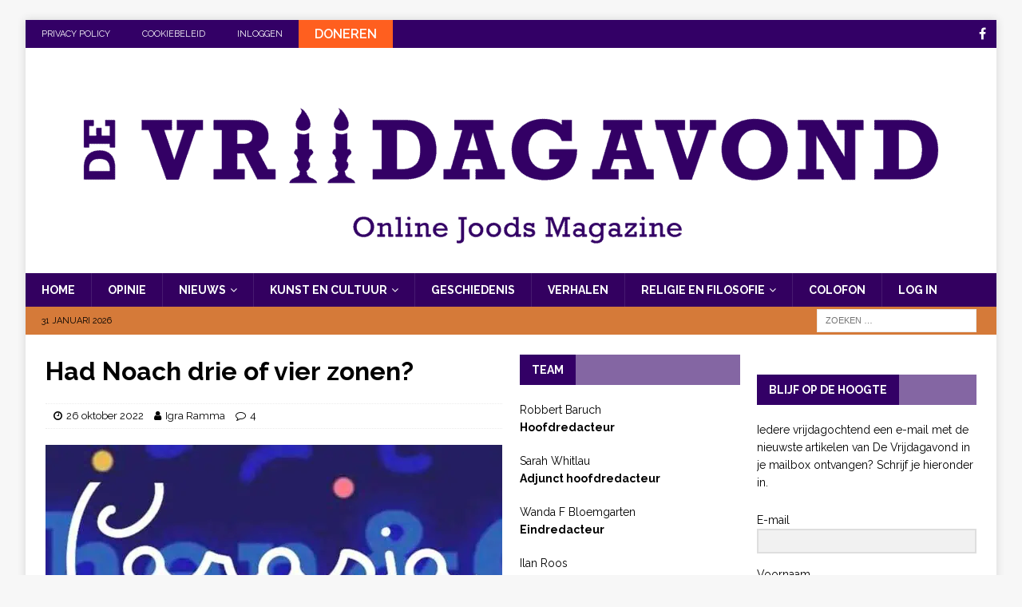

--- FILE ---
content_type: text/html; charset=UTF-8
request_url: https://devrijdagavond.com/2022/10/26/religie-en-filosofie/parasja/had-noach-drie-of-vier-zonen/
body_size: 49821
content:
<!DOCTYPE html>
<html class="no-js mh-two-sb" dir="ltr" lang="nl-NL" prefix="og: https://ogp.me/ns#">
<head><meta charset="UTF-8"><script>if(navigator.userAgent.match(/MSIE|Internet Explorer/i)||navigator.userAgent.match(/Trident\/7\..*?rv:11/i)){var href=document.location.href;if(!href.match(/[?&]nowprocket/)){if(href.indexOf("?")==-1){if(href.indexOf("#")==-1){document.location.href=href+"?nowprocket=1"}else{document.location.href=href.replace("#","?nowprocket=1#")}}else{if(href.indexOf("#")==-1){document.location.href=href+"&nowprocket=1"}else{document.location.href=href.replace("#","&nowprocket=1#")}}}}</script><script>(()=>{class RocketLazyLoadScripts{constructor(){this.v="2.0.4",this.userEvents=["keydown","keyup","mousedown","mouseup","mousemove","mouseover","mouseout","touchmove","touchstart","touchend","touchcancel","wheel","click","dblclick","input"],this.attributeEvents=["onblur","onclick","oncontextmenu","ondblclick","onfocus","onmousedown","onmouseenter","onmouseleave","onmousemove","onmouseout","onmouseover","onmouseup","onmousewheel","onscroll","onsubmit"]}async t(){this.i(),this.o(),/iP(ad|hone)/.test(navigator.userAgent)&&this.h(),this.u(),this.l(this),this.m(),this.k(this),this.p(this),this._(),await Promise.all([this.R(),this.L()]),this.lastBreath=Date.now(),this.S(this),this.P(),this.D(),this.O(),this.M(),await this.C(this.delayedScripts.normal),await this.C(this.delayedScripts.defer),await this.C(this.delayedScripts.async),await this.T(),await this.F(),await this.j(),await this.A(),window.dispatchEvent(new Event("rocket-allScriptsLoaded")),this.everythingLoaded=!0,this.lastTouchEnd&&await new Promise(t=>setTimeout(t,500-Date.now()+this.lastTouchEnd)),this.I(),this.H(),this.U(),this.W()}i(){this.CSPIssue=sessionStorage.getItem("rocketCSPIssue"),document.addEventListener("securitypolicyviolation",t=>{this.CSPIssue||"script-src-elem"!==t.violatedDirective||"data"!==t.blockedURI||(this.CSPIssue=!0,sessionStorage.setItem("rocketCSPIssue",!0))},{isRocket:!0})}o(){window.addEventListener("pageshow",t=>{this.persisted=t.persisted,this.realWindowLoadedFired=!0},{isRocket:!0}),window.addEventListener("pagehide",()=>{this.onFirstUserAction=null},{isRocket:!0})}h(){let t;function e(e){t=e}window.addEventListener("touchstart",e,{isRocket:!0}),window.addEventListener("touchend",function i(o){o.changedTouches[0]&&t.changedTouches[0]&&Math.abs(o.changedTouches[0].pageX-t.changedTouches[0].pageX)<10&&Math.abs(o.changedTouches[0].pageY-t.changedTouches[0].pageY)<10&&o.timeStamp-t.timeStamp<200&&(window.removeEventListener("touchstart",e,{isRocket:!0}),window.removeEventListener("touchend",i,{isRocket:!0}),"INPUT"===o.target.tagName&&"text"===o.target.type||(o.target.dispatchEvent(new TouchEvent("touchend",{target:o.target,bubbles:!0})),o.target.dispatchEvent(new MouseEvent("mouseover",{target:o.target,bubbles:!0})),o.target.dispatchEvent(new PointerEvent("click",{target:o.target,bubbles:!0,cancelable:!0,detail:1,clientX:o.changedTouches[0].clientX,clientY:o.changedTouches[0].clientY})),event.preventDefault()))},{isRocket:!0})}q(t){this.userActionTriggered||("mousemove"!==t.type||this.firstMousemoveIgnored?"keyup"===t.type||"mouseover"===t.type||"mouseout"===t.type||(this.userActionTriggered=!0,this.onFirstUserAction&&this.onFirstUserAction()):this.firstMousemoveIgnored=!0),"click"===t.type&&t.preventDefault(),t.stopPropagation(),t.stopImmediatePropagation(),"touchstart"===this.lastEvent&&"touchend"===t.type&&(this.lastTouchEnd=Date.now()),"click"===t.type&&(this.lastTouchEnd=0),this.lastEvent=t.type,t.composedPath&&t.composedPath()[0].getRootNode()instanceof ShadowRoot&&(t.rocketTarget=t.composedPath()[0]),this.savedUserEvents.push(t)}u(){this.savedUserEvents=[],this.userEventHandler=this.q.bind(this),this.userEvents.forEach(t=>window.addEventListener(t,this.userEventHandler,{passive:!1,isRocket:!0})),document.addEventListener("visibilitychange",this.userEventHandler,{isRocket:!0})}U(){this.userEvents.forEach(t=>window.removeEventListener(t,this.userEventHandler,{passive:!1,isRocket:!0})),document.removeEventListener("visibilitychange",this.userEventHandler,{isRocket:!0}),this.savedUserEvents.forEach(t=>{(t.rocketTarget||t.target).dispatchEvent(new window[t.constructor.name](t.type,t))})}m(){const t="return false",e=Array.from(this.attributeEvents,t=>"data-rocket-"+t),i="["+this.attributeEvents.join("],[")+"]",o="[data-rocket-"+this.attributeEvents.join("],[data-rocket-")+"]",s=(e,i,o)=>{o&&o!==t&&(e.setAttribute("data-rocket-"+i,o),e["rocket"+i]=new Function("event",o),e.setAttribute(i,t))};new MutationObserver(t=>{for(const n of t)"attributes"===n.type&&(n.attributeName.startsWith("data-rocket-")||this.everythingLoaded?n.attributeName.startsWith("data-rocket-")&&this.everythingLoaded&&this.N(n.target,n.attributeName.substring(12)):s(n.target,n.attributeName,n.target.getAttribute(n.attributeName))),"childList"===n.type&&n.addedNodes.forEach(t=>{if(t.nodeType===Node.ELEMENT_NODE)if(this.everythingLoaded)for(const i of[t,...t.querySelectorAll(o)])for(const t of i.getAttributeNames())e.includes(t)&&this.N(i,t.substring(12));else for(const e of[t,...t.querySelectorAll(i)])for(const t of e.getAttributeNames())this.attributeEvents.includes(t)&&s(e,t,e.getAttribute(t))})}).observe(document,{subtree:!0,childList:!0,attributeFilter:[...this.attributeEvents,...e]})}I(){this.attributeEvents.forEach(t=>{document.querySelectorAll("[data-rocket-"+t+"]").forEach(e=>{this.N(e,t)})})}N(t,e){const i=t.getAttribute("data-rocket-"+e);i&&(t.setAttribute(e,i),t.removeAttribute("data-rocket-"+e))}k(t){Object.defineProperty(HTMLElement.prototype,"onclick",{get(){return this.rocketonclick||null},set(e){this.rocketonclick=e,this.setAttribute(t.everythingLoaded?"onclick":"data-rocket-onclick","this.rocketonclick(event)")}})}S(t){function e(e,i){let o=e[i];e[i]=null,Object.defineProperty(e,i,{get:()=>o,set(s){t.everythingLoaded?o=s:e["rocket"+i]=o=s}})}e(document,"onreadystatechange"),e(window,"onload"),e(window,"onpageshow");try{Object.defineProperty(document,"readyState",{get:()=>t.rocketReadyState,set(e){t.rocketReadyState=e},configurable:!0}),document.readyState="loading"}catch(t){console.log("WPRocket DJE readyState conflict, bypassing")}}l(t){this.originalAddEventListener=EventTarget.prototype.addEventListener,this.originalRemoveEventListener=EventTarget.prototype.removeEventListener,this.savedEventListeners=[],EventTarget.prototype.addEventListener=function(e,i,o){o&&o.isRocket||!t.B(e,this)&&!t.userEvents.includes(e)||t.B(e,this)&&!t.userActionTriggered||e.startsWith("rocket-")||t.everythingLoaded?t.originalAddEventListener.call(this,e,i,o):(t.savedEventListeners.push({target:this,remove:!1,type:e,func:i,options:o}),"mouseenter"!==e&&"mouseleave"!==e||t.originalAddEventListener.call(this,e,t.savedUserEvents.push,o))},EventTarget.prototype.removeEventListener=function(e,i,o){o&&o.isRocket||!t.B(e,this)&&!t.userEvents.includes(e)||t.B(e,this)&&!t.userActionTriggered||e.startsWith("rocket-")||t.everythingLoaded?t.originalRemoveEventListener.call(this,e,i,o):t.savedEventListeners.push({target:this,remove:!0,type:e,func:i,options:o})}}J(t,e){this.savedEventListeners=this.savedEventListeners.filter(i=>{let o=i.type,s=i.target||window;return e!==o||t!==s||(this.B(o,s)&&(i.type="rocket-"+o),this.$(i),!1)})}H(){EventTarget.prototype.addEventListener=this.originalAddEventListener,EventTarget.prototype.removeEventListener=this.originalRemoveEventListener,this.savedEventListeners.forEach(t=>this.$(t))}$(t){t.remove?this.originalRemoveEventListener.call(t.target,t.type,t.func,t.options):this.originalAddEventListener.call(t.target,t.type,t.func,t.options)}p(t){let e;function i(e){return t.everythingLoaded?e:e.split(" ").map(t=>"load"===t||t.startsWith("load.")?"rocket-jquery-load":t).join(" ")}function o(o){function s(e){const s=o.fn[e];o.fn[e]=o.fn.init.prototype[e]=function(){return this[0]===window&&t.userActionTriggered&&("string"==typeof arguments[0]||arguments[0]instanceof String?arguments[0]=i(arguments[0]):"object"==typeof arguments[0]&&Object.keys(arguments[0]).forEach(t=>{const e=arguments[0][t];delete arguments[0][t],arguments[0][i(t)]=e})),s.apply(this,arguments),this}}if(o&&o.fn&&!t.allJQueries.includes(o)){const e={DOMContentLoaded:[],"rocket-DOMContentLoaded":[]};for(const t in e)document.addEventListener(t,()=>{e[t].forEach(t=>t())},{isRocket:!0});o.fn.ready=o.fn.init.prototype.ready=function(i){function s(){parseInt(o.fn.jquery)>2?setTimeout(()=>i.bind(document)(o)):i.bind(document)(o)}return"function"==typeof i&&(t.realDomReadyFired?!t.userActionTriggered||t.fauxDomReadyFired?s():e["rocket-DOMContentLoaded"].push(s):e.DOMContentLoaded.push(s)),o([])},s("on"),s("one"),s("off"),t.allJQueries.push(o)}e=o}t.allJQueries=[],o(window.jQuery),Object.defineProperty(window,"jQuery",{get:()=>e,set(t){o(t)}})}P(){const t=new Map;document.write=document.writeln=function(e){const i=document.currentScript,o=document.createRange(),s=i.parentElement;let n=t.get(i);void 0===n&&(n=i.nextSibling,t.set(i,n));const c=document.createDocumentFragment();o.setStart(c,0),c.appendChild(o.createContextualFragment(e)),s.insertBefore(c,n)}}async R(){return new Promise(t=>{this.userActionTriggered?t():this.onFirstUserAction=t})}async L(){return new Promise(t=>{document.addEventListener("DOMContentLoaded",()=>{this.realDomReadyFired=!0,t()},{isRocket:!0})})}async j(){return this.realWindowLoadedFired?Promise.resolve():new Promise(t=>{window.addEventListener("load",t,{isRocket:!0})})}M(){this.pendingScripts=[];this.scriptsMutationObserver=new MutationObserver(t=>{for(const e of t)e.addedNodes.forEach(t=>{"SCRIPT"!==t.tagName||t.noModule||t.isWPRocket||this.pendingScripts.push({script:t,promise:new Promise(e=>{const i=()=>{const i=this.pendingScripts.findIndex(e=>e.script===t);i>=0&&this.pendingScripts.splice(i,1),e()};t.addEventListener("load",i,{isRocket:!0}),t.addEventListener("error",i,{isRocket:!0}),setTimeout(i,1e3)})})})}),this.scriptsMutationObserver.observe(document,{childList:!0,subtree:!0})}async F(){await this.X(),this.pendingScripts.length?(await this.pendingScripts[0].promise,await this.F()):this.scriptsMutationObserver.disconnect()}D(){this.delayedScripts={normal:[],async:[],defer:[]},document.querySelectorAll("script[type$=rocketlazyloadscript]").forEach(t=>{t.hasAttribute("data-rocket-src")?t.hasAttribute("async")&&!1!==t.async?this.delayedScripts.async.push(t):t.hasAttribute("defer")&&!1!==t.defer||"module"===t.getAttribute("data-rocket-type")?this.delayedScripts.defer.push(t):this.delayedScripts.normal.push(t):this.delayedScripts.normal.push(t)})}async _(){await this.L();let t=[];document.querySelectorAll("script[type$=rocketlazyloadscript][data-rocket-src]").forEach(e=>{let i=e.getAttribute("data-rocket-src");if(i&&!i.startsWith("data:")){i.startsWith("//")&&(i=location.protocol+i);try{const o=new URL(i).origin;o!==location.origin&&t.push({src:o,crossOrigin:e.crossOrigin||"module"===e.getAttribute("data-rocket-type")})}catch(t){}}}),t=[...new Map(t.map(t=>[JSON.stringify(t),t])).values()],this.Y(t,"preconnect")}async G(t){if(await this.K(),!0!==t.noModule||!("noModule"in HTMLScriptElement.prototype))return new Promise(e=>{let i;function o(){(i||t).setAttribute("data-rocket-status","executed"),e()}try{if(navigator.userAgent.includes("Firefox/")||""===navigator.vendor||this.CSPIssue)i=document.createElement("script"),[...t.attributes].forEach(t=>{let e=t.nodeName;"type"!==e&&("data-rocket-type"===e&&(e="type"),"data-rocket-src"===e&&(e="src"),i.setAttribute(e,t.nodeValue))}),t.text&&(i.text=t.text),t.nonce&&(i.nonce=t.nonce),i.hasAttribute("src")?(i.addEventListener("load",o,{isRocket:!0}),i.addEventListener("error",()=>{i.setAttribute("data-rocket-status","failed-network"),e()},{isRocket:!0}),setTimeout(()=>{i.isConnected||e()},1)):(i.text=t.text,o()),i.isWPRocket=!0,t.parentNode.replaceChild(i,t);else{const i=t.getAttribute("data-rocket-type"),s=t.getAttribute("data-rocket-src");i?(t.type=i,t.removeAttribute("data-rocket-type")):t.removeAttribute("type"),t.addEventListener("load",o,{isRocket:!0}),t.addEventListener("error",i=>{this.CSPIssue&&i.target.src.startsWith("data:")?(console.log("WPRocket: CSP fallback activated"),t.removeAttribute("src"),this.G(t).then(e)):(t.setAttribute("data-rocket-status","failed-network"),e())},{isRocket:!0}),s?(t.fetchPriority="high",t.removeAttribute("data-rocket-src"),t.src=s):t.src="data:text/javascript;base64,"+window.btoa(unescape(encodeURIComponent(t.text)))}}catch(i){t.setAttribute("data-rocket-status","failed-transform"),e()}});t.setAttribute("data-rocket-status","skipped")}async C(t){const e=t.shift();return e?(e.isConnected&&await this.G(e),this.C(t)):Promise.resolve()}O(){this.Y([...this.delayedScripts.normal,...this.delayedScripts.defer,...this.delayedScripts.async],"preload")}Y(t,e){this.trash=this.trash||[];let i=!0;var o=document.createDocumentFragment();t.forEach(t=>{const s=t.getAttribute&&t.getAttribute("data-rocket-src")||t.src;if(s&&!s.startsWith("data:")){const n=document.createElement("link");n.href=s,n.rel=e,"preconnect"!==e&&(n.as="script",n.fetchPriority=i?"high":"low"),t.getAttribute&&"module"===t.getAttribute("data-rocket-type")&&(n.crossOrigin=!0),t.crossOrigin&&(n.crossOrigin=t.crossOrigin),t.integrity&&(n.integrity=t.integrity),t.nonce&&(n.nonce=t.nonce),o.appendChild(n),this.trash.push(n),i=!1}}),document.head.appendChild(o)}W(){this.trash.forEach(t=>t.remove())}async T(){try{document.readyState="interactive"}catch(t){}this.fauxDomReadyFired=!0;try{await this.K(),this.J(document,"readystatechange"),document.dispatchEvent(new Event("rocket-readystatechange")),await this.K(),document.rocketonreadystatechange&&document.rocketonreadystatechange(),await this.K(),this.J(document,"DOMContentLoaded"),document.dispatchEvent(new Event("rocket-DOMContentLoaded")),await this.K(),this.J(window,"DOMContentLoaded"),window.dispatchEvent(new Event("rocket-DOMContentLoaded"))}catch(t){console.error(t)}}async A(){try{document.readyState="complete"}catch(t){}try{await this.K(),this.J(document,"readystatechange"),document.dispatchEvent(new Event("rocket-readystatechange")),await this.K(),document.rocketonreadystatechange&&document.rocketonreadystatechange(),await this.K(),this.J(window,"load"),window.dispatchEvent(new Event("rocket-load")),await this.K(),window.rocketonload&&window.rocketonload(),await this.K(),this.allJQueries.forEach(t=>t(window).trigger("rocket-jquery-load")),await this.K(),this.J(window,"pageshow");const t=new Event("rocket-pageshow");t.persisted=this.persisted,window.dispatchEvent(t),await this.K(),window.rocketonpageshow&&window.rocketonpageshow({persisted:this.persisted})}catch(t){console.error(t)}}async K(){Date.now()-this.lastBreath>45&&(await this.X(),this.lastBreath=Date.now())}async X(){return document.hidden?new Promise(t=>setTimeout(t)):new Promise(t=>requestAnimationFrame(t))}B(t,e){return e===document&&"readystatechange"===t||(e===document&&"DOMContentLoaded"===t||(e===window&&"DOMContentLoaded"===t||(e===window&&"load"===t||e===window&&"pageshow"===t)))}static run(){(new RocketLazyLoadScripts).t()}}RocketLazyLoadScripts.run()})();</script>

<meta name="viewport" content="width=device-width, initial-scale=1.0">
<link rel="profile" href="http://gmpg.org/xfn/11" />
<title>Had Noach drie of vier zonen? - De Vrijdagavond</title>
<link data-rocket-prefetch href="https://fonts.googleapis.com" rel="dns-prefetch">
<link data-rocket-prefetch href="https://cdn.shortpixel.ai" rel="dns-prefetch">
<link data-rocket-prefetch href="https://www.googletagmanager.com" rel="dns-prefetch">
<link data-rocket-prefetch href="https://stats.wp.com" rel="dns-prefetch">
<link data-rocket-preload as="style" href="https://fonts.googleapis.com/css?family=Raleway%3A300%2C400%2C400italic%2C600%2C700&#038;display=swap" rel="preload">
<link href="https://fonts.googleapis.com/css?family=Raleway%3A300%2C400%2C400italic%2C600%2C700&#038;display=swap" media="print" onload="this.media=&#039;all&#039;" rel="stylesheet">
<noscript data-wpr-hosted-gf-parameters=""><link rel="stylesheet" href="https://fonts.googleapis.com/css?family=Raleway%3A300%2C400%2C400italic%2C600%2C700&#038;display=swap"></noscript><link rel="preload" data-rocket-preload as="image" href="https://cdn.shortpixel.ai/spai/q_lossy+w_1431+to_webp+ret_img/devrijdagavond.com/wp-content/uploads/2021/06/logo-devrijdagavond-juni-2021.png" fetchpriority="high">

		<!-- All in One SEO 4.9.3 - aioseo.com -->
	<meta name="description" content="Na het verhaal van de zondvloed, waarin onze barmhartige Schepper bijna de gehele wereld uitroeide, had Noach de behoefte zich te bezuipen. Wie kan hem dat kwalijk nemen? De Tora verhaalt als volgt: Noach was landbouwer en legde als eerste een wijngaard aan. Hij dronk van de wijn, werd dronken en ging in zijn tent" />
	<meta name="robots" content="max-image-preview:large" />
	<meta name="author" content="Igra Ramma"/>
	<link rel="canonical" href="https://devrijdagavond.com/2022/10/26/religie-en-filosofie/parasja/had-noach-drie-of-vier-zonen/" />
	<meta name="generator" content="All in One SEO (AIOSEO) 4.9.3" />
		<meta property="og:locale" content="nl_NL" />
		<meta property="og:site_name" content="De Vrijdagavond - Online Joods Magazine" />
		<meta property="og:type" content="article" />
		<meta property="og:title" content="Had Noach drie of vier zonen? - De Vrijdagavond" />
		<meta property="og:description" content="Na het verhaal van de zondvloed, waarin onze barmhartige Schepper bijna de gehele wereld uitroeide, had Noach de behoefte zich te bezuipen. Wie kan hem dat kwalijk nemen? De Tora verhaalt als volgt: Noach was landbouwer en legde als eerste een wijngaard aan. Hij dronk van de wijn, werd dronken en ging in zijn tent" />
		<meta property="og:url" content="https://devrijdagavond.com/2022/10/26/religie-en-filosofie/parasja/had-noach-drie-of-vier-zonen/" />
		<meta property="og:image" content="https://devrijdagavond.com/wp-content/uploads/2021/04/cropped-unnamed.png" />
		<meta property="og:image:secure_url" content="https://devrijdagavond.com/wp-content/uploads/2021/04/cropped-unnamed.png" />
		<meta property="og:image:width" content="512" />
		<meta property="og:image:height" content="512" />
		<meta property="article:published_time" content="2022-10-26T13:25:09+00:00" />
		<meta property="article:modified_time" content="2022-11-13T20:52:47+00:00" />
		<meta property="article:publisher" content="https://www.facebook.com/groups/928087690940050/?multi_permalinks=1372399329842215" />
		<meta name="twitter:card" content="summary" />
		<meta name="twitter:title" content="Had Noach drie of vier zonen? - De Vrijdagavond" />
		<meta name="twitter:description" content="Na het verhaal van de zondvloed, waarin onze barmhartige Schepper bijna de gehele wereld uitroeide, had Noach de behoefte zich te bezuipen. Wie kan hem dat kwalijk nemen? De Tora verhaalt als volgt: Noach was landbouwer en legde als eerste een wijngaard aan. Hij dronk van de wijn, werd dronken en ging in zijn tent" />
		<meta name="twitter:image" content="https://devrijdagavond.com/wp-content/uploads/2021/04/cropped-unnamed.png" />
		<script type="application/ld+json" class="aioseo-schema">
			{"@context":"https:\/\/schema.org","@graph":[{"@type":"BlogPosting","@id":"https:\/\/devrijdagavond.com\/2022\/10\/26\/religie-en-filosofie\/parasja\/had-noach-drie-of-vier-zonen\/#blogposting","name":"Had Noach drie of vier zonen? - De Vrijdagavond","headline":"Had Noach drie of vier zonen?","author":{"@id":"https:\/\/devrijdagavond.com\/author\/igra-ramma\/#author"},"publisher":{"@id":"https:\/\/devrijdagavond.com\/#organization"},"image":{"@type":"ImageObject","url":"https:\/\/i0.wp.com\/devrijdagavond.com\/wp-content\/uploads\/2021\/02\/IMG_2741.jpg?fit=1536%2C1026&ssl=1","width":1536,"height":1026,"caption":"beeldmerk Parasja"},"datePublished":"2022-10-26T15:25:09+02:00","dateModified":"2022-11-13T22:52:47+02:00","inLanguage":"nl-NL","commentCount":4,"mainEntityOfPage":{"@id":"https:\/\/devrijdagavond.com\/2022\/10\/26\/religie-en-filosofie\/parasja\/had-noach-drie-of-vier-zonen\/#webpage"},"isPartOf":{"@id":"https:\/\/devrijdagavond.com\/2022\/10\/26\/religie-en-filosofie\/parasja\/had-noach-drie-of-vier-zonen\/#webpage"},"articleSection":"Parasja"},{"@type":"BreadcrumbList","@id":"https:\/\/devrijdagavond.com\/2022\/10\/26\/religie-en-filosofie\/parasja\/had-noach-drie-of-vier-zonen\/#breadcrumblist","itemListElement":[{"@type":"ListItem","@id":"https:\/\/devrijdagavond.com#listItem","position":1,"name":"Home","item":"https:\/\/devrijdagavond.com","nextItem":{"@type":"ListItem","@id":"https:\/\/devrijdagavond.com\/category\/religie-en-filosofie\/#listItem","name":"Religie en filosofie"}},{"@type":"ListItem","@id":"https:\/\/devrijdagavond.com\/category\/religie-en-filosofie\/#listItem","position":2,"name":"Religie en filosofie","item":"https:\/\/devrijdagavond.com\/category\/religie-en-filosofie\/","nextItem":{"@type":"ListItem","@id":"https:\/\/devrijdagavond.com\/category\/religie-en-filosofie\/parasja\/#listItem","name":"Parasja"},"previousItem":{"@type":"ListItem","@id":"https:\/\/devrijdagavond.com#listItem","name":"Home"}},{"@type":"ListItem","@id":"https:\/\/devrijdagavond.com\/category\/religie-en-filosofie\/parasja\/#listItem","position":3,"name":"Parasja","item":"https:\/\/devrijdagavond.com\/category\/religie-en-filosofie\/parasja\/","nextItem":{"@type":"ListItem","@id":"https:\/\/devrijdagavond.com\/2022\/10\/26\/religie-en-filosofie\/parasja\/had-noach-drie-of-vier-zonen\/#listItem","name":"Had Noach drie of vier zonen?"},"previousItem":{"@type":"ListItem","@id":"https:\/\/devrijdagavond.com\/category\/religie-en-filosofie\/#listItem","name":"Religie en filosofie"}},{"@type":"ListItem","@id":"https:\/\/devrijdagavond.com\/2022\/10\/26\/religie-en-filosofie\/parasja\/had-noach-drie-of-vier-zonen\/#listItem","position":4,"name":"Had Noach drie of vier zonen?","previousItem":{"@type":"ListItem","@id":"https:\/\/devrijdagavond.com\/category\/religie-en-filosofie\/parasja\/#listItem","name":"Parasja"}}]},{"@type":"Organization","@id":"https:\/\/devrijdagavond.com\/#organization","name":"De Vrijdagavond","description":"Online Joods Magazine","url":"https:\/\/devrijdagavond.com\/","logo":{"@type":"ImageObject","url":"https:\/\/devrijdagavond.com\/wp-content\/uploads\/2021\/04\/cropped-Screenshot_20210404-160242_Gmail.jpg","@id":"https:\/\/devrijdagavond.com\/2022\/10\/26\/religie-en-filosofie\/parasja\/had-noach-drie-of-vier-zonen\/#organizationLogo"},"image":{"@id":"https:\/\/devrijdagavond.com\/2022\/10\/26\/religie-en-filosofie\/parasja\/had-noach-drie-of-vier-zonen\/#organizationLogo"},"sameAs":["https:\/\/www.facebook.com\/groups\/928087690940050\/?multi_permalinks=1372399329842215"]},{"@type":"Person","@id":"https:\/\/devrijdagavond.com\/author\/igra-ramma\/#author","url":"https:\/\/devrijdagavond.com\/author\/igra-ramma\/","name":"Igra Ramma","image":{"@type":"ImageObject","@id":"https:\/\/devrijdagavond.com\/2022\/10\/26\/religie-en-filosofie\/parasja\/had-noach-drie-of-vier-zonen\/#authorImage","url":"https:\/\/i0.wp.com\/devrijdagavond.com\/wp-content\/uploads\/2021\/04\/Igra-Ramma.png?fit=70%2C96&ssl=1","width":96,"height":96,"caption":"Igra Ramma"}},{"@type":"WebPage","@id":"https:\/\/devrijdagavond.com\/2022\/10\/26\/religie-en-filosofie\/parasja\/had-noach-drie-of-vier-zonen\/#webpage","url":"https:\/\/devrijdagavond.com\/2022\/10\/26\/religie-en-filosofie\/parasja\/had-noach-drie-of-vier-zonen\/","name":"Had Noach drie of vier zonen? - De Vrijdagavond","description":"Na het verhaal van de zondvloed, waarin onze barmhartige Schepper bijna de gehele wereld uitroeide, had Noach de behoefte zich te bezuipen. Wie kan hem dat kwalijk nemen? De Tora verhaalt als volgt: Noach was landbouwer en legde als eerste een wijngaard aan. Hij dronk van de wijn, werd dronken en ging in zijn tent","inLanguage":"nl-NL","isPartOf":{"@id":"https:\/\/devrijdagavond.com\/#website"},"breadcrumb":{"@id":"https:\/\/devrijdagavond.com\/2022\/10\/26\/religie-en-filosofie\/parasja\/had-noach-drie-of-vier-zonen\/#breadcrumblist"},"author":{"@id":"https:\/\/devrijdagavond.com\/author\/igra-ramma\/#author"},"creator":{"@id":"https:\/\/devrijdagavond.com\/author\/igra-ramma\/#author"},"image":{"@type":"ImageObject","url":"https:\/\/i0.wp.com\/devrijdagavond.com\/wp-content\/uploads\/2021\/02\/IMG_2741.jpg?fit=1536%2C1026&ssl=1","@id":"https:\/\/devrijdagavond.com\/2022\/10\/26\/religie-en-filosofie\/parasja\/had-noach-drie-of-vier-zonen\/#mainImage","width":1536,"height":1026,"caption":"beeldmerk Parasja"},"primaryImageOfPage":{"@id":"https:\/\/devrijdagavond.com\/2022\/10\/26\/religie-en-filosofie\/parasja\/had-noach-drie-of-vier-zonen\/#mainImage"},"datePublished":"2022-10-26T15:25:09+02:00","dateModified":"2022-11-13T22:52:47+02:00"},{"@type":"WebSite","@id":"https:\/\/devrijdagavond.com\/#website","url":"https:\/\/devrijdagavond.com\/","name":"De Vrijdagavond","description":"Online Joods Magazine","inLanguage":"nl-NL","publisher":{"@id":"https:\/\/devrijdagavond.com\/#organization"}}]}
		</script>
		<!-- All in One SEO -->

<link rel='dns-prefetch' href='//stats.wp.com' />
<link rel='dns-prefetch' href='//fonts.googleapis.com' />
<link href='https://fonts.gstatic.com' crossorigin rel='preconnect' />
<link rel='preconnect' href='//i0.wp.com' />
<link rel="alternate" type="application/rss+xml" title="De Vrijdagavond &raquo; feed" href="https://devrijdagavond.com/feed/" />
<link rel="alternate" type="application/rss+xml" title="De Vrijdagavond &raquo; reacties feed" href="https://devrijdagavond.com/comments/feed/" />
<script type="text/javascript" id="wpp-js" src="https://devrijdagavond.com/wp-content/plugins/wordpress-popular-posts/assets/js/wpp.min.js?ver=7.3.6" data-sampling="0" data-sampling-rate="100" data-api-url="https://devrijdagavond.com/wp-json/wordpress-popular-posts" data-post-id="10595" data-token="dbbff2422f" data-lang="0" data-debug="0"></script>
<link rel="alternate" type="application/rss+xml" title="De Vrijdagavond &raquo; Had Noach drie of vier zonen? reacties feed" href="https://devrijdagavond.com/2022/10/26/religie-en-filosofie/parasja/had-noach-drie-of-vier-zonen/feed/" />
<link rel="alternate" title="oEmbed (JSON)" type="application/json+oembed" href="https://devrijdagavond.com/wp-json/oembed/1.0/embed?url=https%3A%2F%2Fdevrijdagavond.com%2F2022%2F10%2F26%2Freligie-en-filosofie%2Fparasja%2Fhad-noach-drie-of-vier-zonen%2F" />
<link rel="alternate" title="oEmbed (XML)" type="text/xml+oembed" href="https://devrijdagavond.com/wp-json/oembed/1.0/embed?url=https%3A%2F%2Fdevrijdagavond.com%2F2022%2F10%2F26%2Freligie-en-filosofie%2Fparasja%2Fhad-noach-drie-of-vier-zonen%2F&#038;format=xml" />
		<!-- This site uses the Google Analytics by MonsterInsights plugin v9.11.1 - Using Analytics tracking - https://www.monsterinsights.com/ -->
							<script type="rocketlazyloadscript" data-rocket-src="//www.googletagmanager.com/gtag/js?id=G-ZF2CT6BKP4"  data-cfasync="false" data-wpfc-render="false" data-rocket-type="text/javascript" async data-spai-excluded="true"></script>
			<script type="rocketlazyloadscript" data-cfasync="false" data-wpfc-render="false" data-rocket-type="text/javascript" data-spai-excluded="true">
				var mi_version = '9.11.1';
				var mi_track_user = true;
				var mi_no_track_reason = '';
					/* Compatibility with Cookie Notice */

	var mi_has_basic_cookie_notice = document.cookie.indexOf( 'cookie_notice_accepted' ) !== -1;
	var mi_has_advanced_cookie_notice = document.cookie.indexOf( 'hu-consent' ) !== -1;

	if ( !mi_has_basic_cookie_notice && !mi_has_advanced_cookie_notice ) {
	mi_track_user      = false;
	mi_no_track_reason = 'Note: You have not accepted the Cookie Notice.';
	} else {
	var mi_cn_value = document.cookie;
	var mi_cn_name = mi_has_advanced_cookie_notice ? 'hu-consent' : 'cookie_notice_accepted';
	var mi_cn_starts_at = mi_cn_value.indexOf(" " + mi_cn_name + "=");
	if (mi_cn_starts_at == -1) {
	mi_cn_starts_at = mi_cn_value.indexOf(mi_cn_name + "=");
	}
	if (mi_cn_starts_at == -1) {
	mi_cn_value = null;
	} else {
	mi_cn_starts_at = mi_cn_value.indexOf("=", mi_cn_starts_at) + 1;
	var mi_cn_ends_at = mi_cn_value.indexOf(";", mi_cn_starts_at);
	if (mi_cn_ends_at == -1) {
	mi_cn_ends_at = mi_cn_value.length;
	}
	mi_cn_value = unescape(mi_cn_value.substring(mi_cn_starts_at,mi_cn_ends_at));
	}

	function mi_on_cookie_notice_declined() {
	mi_track_user      = false;
	mi_no_track_reason = 'Note: You declined cookies on the Cookie Notice consent bar.';
	}

	if ( mi_has_basic_cookie_notice && mi_cn_value !== 'true' ) {
	mi_on_cookie_notice_declined();
	} else if ( mi_has_advanced_cookie_notice ) {
	var mi_cookie_notice_object = JSON.parse(mi_cn_value);

	if ( mi_cookie_notice_object.consent !== true || mi_cookie_notice_object.consentLevel < 3 ) {
	mi_on_cookie_notice_declined();
	}
	}
	}
					var MonsterInsightsDefaultLocations = {"page_location":"https:\/\/devrijdagavond.com\/2022\/10\/26\/religie-en-filosofie\/parasja\/had-noach-drie-of-vier-zonen\/"};
								if ( typeof MonsterInsightsPrivacyGuardFilter === 'function' ) {
					var MonsterInsightsLocations = (typeof MonsterInsightsExcludeQuery === 'object') ? MonsterInsightsPrivacyGuardFilter( MonsterInsightsExcludeQuery ) : MonsterInsightsPrivacyGuardFilter( MonsterInsightsDefaultLocations );
				} else {
					var MonsterInsightsLocations = (typeof MonsterInsightsExcludeQuery === 'object') ? MonsterInsightsExcludeQuery : MonsterInsightsDefaultLocations;
				}

								var disableStrs = [
										'ga-disable-G-ZF2CT6BKP4',
									];

				/* Function to detect opted out users */
				function __gtagTrackerIsOptedOut() {
					for (var index = 0; index < disableStrs.length; index++) {
						if (document.cookie.indexOf(disableStrs[index] + '=true') > -1) {
							return true;
						}
					}

					return false;
				}

				/* Disable tracking if the opt-out cookie exists. */
				if (__gtagTrackerIsOptedOut()) {
					for (var index = 0; index < disableStrs.length; index++) {
						window[disableStrs[index]] = true;
					}
				}

				/* Opt-out function */
				function __gtagTrackerOptout() {
					for (var index = 0; index < disableStrs.length; index++) {
						document.cookie = disableStrs[index] + '=true; expires=Thu, 31 Dec 2099 23:59:59 UTC; path=/';
						window[disableStrs[index]] = true;
					}
				}

				if ('undefined' === typeof gaOptout) {
					function gaOptout() {
						__gtagTrackerOptout();
					}
				}
								window.dataLayer = window.dataLayer || [];

				window.MonsterInsightsDualTracker = {
					helpers: {},
					trackers: {},
				};
				if (mi_track_user) {
					function __gtagDataLayer() {
						dataLayer.push(arguments);
					}

					function __gtagTracker(type, name, parameters) {
						if (!parameters) {
							parameters = {};
						}

						if (parameters.send_to) {
							__gtagDataLayer.apply(null, arguments);
							return;
						}

						if (type === 'event') {
														parameters.send_to = monsterinsights_frontend.v4_id;
							var hookName = name;
							if (typeof parameters['event_category'] !== 'undefined') {
								hookName = parameters['event_category'] + ':' + name;
							}

							if (typeof MonsterInsightsDualTracker.trackers[hookName] !== 'undefined') {
								MonsterInsightsDualTracker.trackers[hookName](parameters);
							} else {
								__gtagDataLayer('event', name, parameters);
							}
							
						} else {
							__gtagDataLayer.apply(null, arguments);
						}
					}

					__gtagTracker('js', new Date());
					__gtagTracker('set', {
						'developer_id.dZGIzZG': true,
											});
					if ( MonsterInsightsLocations.page_location ) {
						__gtagTracker('set', MonsterInsightsLocations);
					}
										__gtagTracker('config', 'G-ZF2CT6BKP4', {"forceSSL":"true","anonymize_ip":"true","link_attribution":"true"} );
										window.gtag = __gtagTracker;										(function () {
						/* https://developers.google.com/analytics/devguides/collection/analyticsjs/ */
						/* ga and __gaTracker compatibility shim. */
						var noopfn = function () {
							return null;
						};
						var newtracker = function () {
							return new Tracker();
						};
						var Tracker = function () {
							return null;
						};
						var p = Tracker.prototype;
						p.get = noopfn;
						p.set = noopfn;
						p.send = function () {
							var args = Array.prototype.slice.call(arguments);
							args.unshift('send');
							__gaTracker.apply(null, args);
						};
						var __gaTracker = function () {
							var len = arguments.length;
							if (len === 0) {
								return;
							}
							var f = arguments[len - 1];
							if (typeof f !== 'object' || f === null || typeof f.hitCallback !== 'function') {
								if ('send' === arguments[0]) {
									var hitConverted, hitObject = false, action;
									if ('event' === arguments[1]) {
										if ('undefined' !== typeof arguments[3]) {
											hitObject = {
												'eventAction': arguments[3],
												'eventCategory': arguments[2],
												'eventLabel': arguments[4],
												'value': arguments[5] ? arguments[5] : 1,
											}
										}
									}
									if ('pageview' === arguments[1]) {
										if ('undefined' !== typeof arguments[2]) {
											hitObject = {
												'eventAction': 'page_view',
												'page_path': arguments[2],
											}
										}
									}
									if (typeof arguments[2] === 'object') {
										hitObject = arguments[2];
									}
									if (typeof arguments[5] === 'object') {
										Object.assign(hitObject, arguments[5]);
									}
									if ('undefined' !== typeof arguments[1].hitType) {
										hitObject = arguments[1];
										if ('pageview' === hitObject.hitType) {
											hitObject.eventAction = 'page_view';
										}
									}
									if (hitObject) {
										action = 'timing' === arguments[1].hitType ? 'timing_complete' : hitObject.eventAction;
										hitConverted = mapArgs(hitObject);
										__gtagTracker('event', action, hitConverted);
									}
								}
								return;
							}

							function mapArgs(args) {
								var arg, hit = {};
								var gaMap = {
									'eventCategory': 'event_category',
									'eventAction': 'event_action',
									'eventLabel': 'event_label',
									'eventValue': 'event_value',
									'nonInteraction': 'non_interaction',
									'timingCategory': 'event_category',
									'timingVar': 'name',
									'timingValue': 'value',
									'timingLabel': 'event_label',
									'page': 'page_path',
									'location': 'page_location',
									'title': 'page_title',
									'referrer' : 'page_referrer',
								};
								for (arg in args) {
																		if (!(!args.hasOwnProperty(arg) || !gaMap.hasOwnProperty(arg))) {
										hit[gaMap[arg]] = args[arg];
									} else {
										hit[arg] = args[arg];
									}
								}
								return hit;
							}

							try {
								f.hitCallback();
							} catch (ex) {
							}
						};
						__gaTracker.create = newtracker;
						__gaTracker.getByName = newtracker;
						__gaTracker.getAll = function () {
							return [];
						};
						__gaTracker.remove = noopfn;
						__gaTracker.loaded = true;
						window['__gaTracker'] = __gaTracker;
					})();
									} else {
										console.log("");
					(function () {
						function __gtagTracker() {
							return null;
						}

						window['__gtagTracker'] = __gtagTracker;
						window['gtag'] = __gtagTracker;
					})();
									}
			</script>
							<!-- / Google Analytics by MonsterInsights -->
		<style id='wp-img-auto-sizes-contain-inline-css' type='text/css'>
img:is([sizes=auto i],[sizes^="auto," i]){contain-intrinsic-size:3000px 1500px}
/*# sourceURL=wp-img-auto-sizes-contain-inline-css */
</style>
<style id='wp-emoji-styles-inline-css' type='text/css'>

	img.wp-smiley, img.emoji {
		display: inline !important;
		border: none !important;
		box-shadow: none !important;
		height: 1em !important;
		width: 1em !important;
		margin: 0 0.07em !important;
		vertical-align: -0.1em !important;
		background: none !important;
		padding: 0 !important;
	}
/*# sourceURL=wp-emoji-styles-inline-css */
</style>
<style id='wp-block-library-inline-css' type='text/css'>
:root{--wp-block-synced-color:#7a00df;--wp-block-synced-color--rgb:122,0,223;--wp-bound-block-color:var(--wp-block-synced-color);--wp-editor-canvas-background:#ddd;--wp-admin-theme-color:#007cba;--wp-admin-theme-color--rgb:0,124,186;--wp-admin-theme-color-darker-10:#006ba1;--wp-admin-theme-color-darker-10--rgb:0,107,160.5;--wp-admin-theme-color-darker-20:#005a87;--wp-admin-theme-color-darker-20--rgb:0,90,135;--wp-admin-border-width-focus:2px}@media (min-resolution:192dpi){:root{--wp-admin-border-width-focus:1.5px}}.wp-element-button{cursor:pointer}:root .has-very-light-gray-background-color{background-color:#eee}:root .has-very-dark-gray-background-color{background-color:#313131}:root .has-very-light-gray-color{color:#eee}:root .has-very-dark-gray-color{color:#313131}:root .has-vivid-green-cyan-to-vivid-cyan-blue-gradient-background{background:linear-gradient(135deg,#00d084,#0693e3)}:root .has-purple-crush-gradient-background{background:linear-gradient(135deg,#34e2e4,#4721fb 50%,#ab1dfe)}:root .has-hazy-dawn-gradient-background{background:linear-gradient(135deg,#faaca8,#dad0ec)}:root .has-subdued-olive-gradient-background{background:linear-gradient(135deg,#fafae1,#67a671)}:root .has-atomic-cream-gradient-background{background:linear-gradient(135deg,#fdd79a,#004a59)}:root .has-nightshade-gradient-background{background:linear-gradient(135deg,#330968,#31cdcf)}:root .has-midnight-gradient-background{background:linear-gradient(135deg,#020381,#2874fc)}:root{--wp--preset--font-size--normal:16px;--wp--preset--font-size--huge:42px}.has-regular-font-size{font-size:1em}.has-larger-font-size{font-size:2.625em}.has-normal-font-size{font-size:var(--wp--preset--font-size--normal)}.has-huge-font-size{font-size:var(--wp--preset--font-size--huge)}.has-text-align-center{text-align:center}.has-text-align-left{text-align:left}.has-text-align-right{text-align:right}.has-fit-text{white-space:nowrap!important}#end-resizable-editor-section{display:none}.aligncenter{clear:both}.items-justified-left{justify-content:flex-start}.items-justified-center{justify-content:center}.items-justified-right{justify-content:flex-end}.items-justified-space-between{justify-content:space-between}.screen-reader-text{border:0;clip-path:inset(50%);height:1px;margin:-1px;overflow:hidden;padding:0;position:absolute;width:1px;word-wrap:normal!important}.screen-reader-text:focus{background-color:#ddd;clip-path:none;color:#444;display:block;font-size:1em;height:auto;left:5px;line-height:normal;padding:15px 23px 14px;text-decoration:none;top:5px;width:auto;z-index:100000}html :where(.has-border-color){border-style:solid}html :where([style*=border-top-color]){border-top-style:solid}html :where([style*=border-right-color]){border-right-style:solid}html :where([style*=border-bottom-color]){border-bottom-style:solid}html :where([style*=border-left-color]){border-left-style:solid}html :where([style*=border-width]){border-style:solid}html :where([style*=border-top-width]){border-top-style:solid}html :where([style*=border-right-width]){border-right-style:solid}html :where([style*=border-bottom-width]){border-bottom-style:solid}html :where([style*=border-left-width]){border-left-style:solid}html :where(img[class*=wp-image-]){height:auto;max-width:100%}:where(figure){margin:0 0 1em}html :where(.is-position-sticky){--wp-admin--admin-bar--position-offset:var(--wp-admin--admin-bar--height,0px)}@media screen and (max-width:600px){html :where(.is-position-sticky){--wp-admin--admin-bar--position-offset:0px}}

/*# sourceURL=wp-block-library-inline-css */
</style><style id='wp-block-heading-inline-css' type='text/css'>
h1:where(.wp-block-heading).has-background,h2:where(.wp-block-heading).has-background,h3:where(.wp-block-heading).has-background,h4:where(.wp-block-heading).has-background,h5:where(.wp-block-heading).has-background,h6:where(.wp-block-heading).has-background{padding:1.25em 2.375em}h1.has-text-align-left[style*=writing-mode]:where([style*=vertical-lr]),h1.has-text-align-right[style*=writing-mode]:where([style*=vertical-rl]),h2.has-text-align-left[style*=writing-mode]:where([style*=vertical-lr]),h2.has-text-align-right[style*=writing-mode]:where([style*=vertical-rl]),h3.has-text-align-left[style*=writing-mode]:where([style*=vertical-lr]),h3.has-text-align-right[style*=writing-mode]:where([style*=vertical-rl]),h4.has-text-align-left[style*=writing-mode]:where([style*=vertical-lr]),h4.has-text-align-right[style*=writing-mode]:where([style*=vertical-rl]),h5.has-text-align-left[style*=writing-mode]:where([style*=vertical-lr]),h5.has-text-align-right[style*=writing-mode]:where([style*=vertical-rl]),h6.has-text-align-left[style*=writing-mode]:where([style*=vertical-lr]),h6.has-text-align-right[style*=writing-mode]:where([style*=vertical-rl]){rotate:180deg}
/*# sourceURL=https://devrijdagavond.com/wp-includes/blocks/heading/style.min.css */
</style>
<style id='wp-block-list-inline-css' type='text/css'>
ol,ul{box-sizing:border-box}:root :where(.wp-block-list.has-background){padding:1.25em 2.375em}
/*# sourceURL=https://devrijdagavond.com/wp-includes/blocks/list/style.min.css */
</style>
<style id='wp-block-pullquote-inline-css' type='text/css'>
.wp-block-pullquote{box-sizing:border-box;margin:0 0 1em;overflow-wrap:break-word;padding:4em 0;text-align:center}.wp-block-pullquote blockquote,.wp-block-pullquote p{color:inherit}.wp-block-pullquote blockquote{margin:0}.wp-block-pullquote p{margin-top:0}.wp-block-pullquote p:last-child{margin-bottom:0}.wp-block-pullquote.alignleft,.wp-block-pullquote.alignright{max-width:420px}.wp-block-pullquote cite,.wp-block-pullquote footer{position:relative}.wp-block-pullquote .has-text-color a{color:inherit}.wp-block-pullquote.has-text-align-left blockquote{text-align:left}.wp-block-pullquote.has-text-align-right blockquote{text-align:right}.wp-block-pullquote.has-text-align-center blockquote{text-align:center}.wp-block-pullquote.is-style-solid-color{border:none}.wp-block-pullquote.is-style-solid-color blockquote{margin-left:auto;margin-right:auto;max-width:60%}.wp-block-pullquote.is-style-solid-color blockquote p{font-size:2em;margin-bottom:0;margin-top:0}.wp-block-pullquote.is-style-solid-color blockquote cite{font-style:normal;text-transform:none}.wp-block-pullquote :where(cite){color:inherit;display:block}
/*# sourceURL=https://devrijdagavond.com/wp-includes/blocks/pullquote/style.min.css */
</style>
<style id='wp-block-separator-inline-css' type='text/css'>
@charset "UTF-8";.wp-block-separator{border:none;border-top:2px solid}:root :where(.wp-block-separator.is-style-dots){height:auto;line-height:1;text-align:center}:root :where(.wp-block-separator.is-style-dots):before{color:currentColor;content:"···";font-family:serif;font-size:1.5em;letter-spacing:2em;padding-left:2em}.wp-block-separator.is-style-dots{background:none!important;border:none!important}
/*# sourceURL=https://devrijdagavond.com/wp-includes/blocks/separator/style.min.css */
</style>
<style id='wp-block-spacer-inline-css' type='text/css'>
.wp-block-spacer{clear:both}
/*# sourceURL=https://devrijdagavond.com/wp-includes/blocks/spacer/style.min.css */
</style>
<style id='global-styles-inline-css' type='text/css'>
:root{--wp--preset--aspect-ratio--square: 1;--wp--preset--aspect-ratio--4-3: 4/3;--wp--preset--aspect-ratio--3-4: 3/4;--wp--preset--aspect-ratio--3-2: 3/2;--wp--preset--aspect-ratio--2-3: 2/3;--wp--preset--aspect-ratio--16-9: 16/9;--wp--preset--aspect-ratio--9-16: 9/16;--wp--preset--color--black: #000000;--wp--preset--color--cyan-bluish-gray: #abb8c3;--wp--preset--color--white: #ffffff;--wp--preset--color--pale-pink: #f78da7;--wp--preset--color--vivid-red: #cf2e2e;--wp--preset--color--luminous-vivid-orange: #ff6900;--wp--preset--color--luminous-vivid-amber: #fcb900;--wp--preset--color--light-green-cyan: #7bdcb5;--wp--preset--color--vivid-green-cyan: #00d084;--wp--preset--color--pale-cyan-blue: #8ed1fc;--wp--preset--color--vivid-cyan-blue: #0693e3;--wp--preset--color--vivid-purple: #9b51e0;--wp--preset--gradient--vivid-cyan-blue-to-vivid-purple: linear-gradient(135deg,rgb(6,147,227) 0%,rgb(155,81,224) 100%);--wp--preset--gradient--light-green-cyan-to-vivid-green-cyan: linear-gradient(135deg,rgb(122,220,180) 0%,rgb(0,208,130) 100%);--wp--preset--gradient--luminous-vivid-amber-to-luminous-vivid-orange: linear-gradient(135deg,rgb(252,185,0) 0%,rgb(255,105,0) 100%);--wp--preset--gradient--luminous-vivid-orange-to-vivid-red: linear-gradient(135deg,rgb(255,105,0) 0%,rgb(207,46,46) 100%);--wp--preset--gradient--very-light-gray-to-cyan-bluish-gray: linear-gradient(135deg,rgb(238,238,238) 0%,rgb(169,184,195) 100%);--wp--preset--gradient--cool-to-warm-spectrum: linear-gradient(135deg,rgb(74,234,220) 0%,rgb(151,120,209) 20%,rgb(207,42,186) 40%,rgb(238,44,130) 60%,rgb(251,105,98) 80%,rgb(254,248,76) 100%);--wp--preset--gradient--blush-light-purple: linear-gradient(135deg,rgb(255,206,236) 0%,rgb(152,150,240) 100%);--wp--preset--gradient--blush-bordeaux: linear-gradient(135deg,rgb(254,205,165) 0%,rgb(254,45,45) 50%,rgb(107,0,62) 100%);--wp--preset--gradient--luminous-dusk: linear-gradient(135deg,rgb(255,203,112) 0%,rgb(199,81,192) 50%,rgb(65,88,208) 100%);--wp--preset--gradient--pale-ocean: linear-gradient(135deg,rgb(255,245,203) 0%,rgb(182,227,212) 50%,rgb(51,167,181) 100%);--wp--preset--gradient--electric-grass: linear-gradient(135deg,rgb(202,248,128) 0%,rgb(113,206,126) 100%);--wp--preset--gradient--midnight: linear-gradient(135deg,rgb(2,3,129) 0%,rgb(40,116,252) 100%);--wp--preset--font-size--small: 13px;--wp--preset--font-size--medium: 20px;--wp--preset--font-size--large: 36px;--wp--preset--font-size--x-large: 42px;--wp--preset--spacing--20: 0.44rem;--wp--preset--spacing--30: 0.67rem;--wp--preset--spacing--40: 1rem;--wp--preset--spacing--50: 1.5rem;--wp--preset--spacing--60: 2.25rem;--wp--preset--spacing--70: 3.38rem;--wp--preset--spacing--80: 5.06rem;--wp--preset--shadow--natural: 6px 6px 9px rgba(0, 0, 0, 0.2);--wp--preset--shadow--deep: 12px 12px 50px rgba(0, 0, 0, 0.4);--wp--preset--shadow--sharp: 6px 6px 0px rgba(0, 0, 0, 0.2);--wp--preset--shadow--outlined: 6px 6px 0px -3px rgb(255, 255, 255), 6px 6px rgb(0, 0, 0);--wp--preset--shadow--crisp: 6px 6px 0px rgb(0, 0, 0);}:where(.is-layout-flex){gap: 0.5em;}:where(.is-layout-grid){gap: 0.5em;}body .is-layout-flex{display: flex;}.is-layout-flex{flex-wrap: wrap;align-items: center;}.is-layout-flex > :is(*, div){margin: 0;}body .is-layout-grid{display: grid;}.is-layout-grid > :is(*, div){margin: 0;}:where(.wp-block-columns.is-layout-flex){gap: 2em;}:where(.wp-block-columns.is-layout-grid){gap: 2em;}:where(.wp-block-post-template.is-layout-flex){gap: 1.25em;}:where(.wp-block-post-template.is-layout-grid){gap: 1.25em;}.has-black-color{color: var(--wp--preset--color--black) !important;}.has-cyan-bluish-gray-color{color: var(--wp--preset--color--cyan-bluish-gray) !important;}.has-white-color{color: var(--wp--preset--color--white) !important;}.has-pale-pink-color{color: var(--wp--preset--color--pale-pink) !important;}.has-vivid-red-color{color: var(--wp--preset--color--vivid-red) !important;}.has-luminous-vivid-orange-color{color: var(--wp--preset--color--luminous-vivid-orange) !important;}.has-luminous-vivid-amber-color{color: var(--wp--preset--color--luminous-vivid-amber) !important;}.has-light-green-cyan-color{color: var(--wp--preset--color--light-green-cyan) !important;}.has-vivid-green-cyan-color{color: var(--wp--preset--color--vivid-green-cyan) !important;}.has-pale-cyan-blue-color{color: var(--wp--preset--color--pale-cyan-blue) !important;}.has-vivid-cyan-blue-color{color: var(--wp--preset--color--vivid-cyan-blue) !important;}.has-vivid-purple-color{color: var(--wp--preset--color--vivid-purple) !important;}.has-black-background-color{background-color: var(--wp--preset--color--black) !important;}.has-cyan-bluish-gray-background-color{background-color: var(--wp--preset--color--cyan-bluish-gray) !important;}.has-white-background-color{background-color: var(--wp--preset--color--white) !important;}.has-pale-pink-background-color{background-color: var(--wp--preset--color--pale-pink) !important;}.has-vivid-red-background-color{background-color: var(--wp--preset--color--vivid-red) !important;}.has-luminous-vivid-orange-background-color{background-color: var(--wp--preset--color--luminous-vivid-orange) !important;}.has-luminous-vivid-amber-background-color{background-color: var(--wp--preset--color--luminous-vivid-amber) !important;}.has-light-green-cyan-background-color{background-color: var(--wp--preset--color--light-green-cyan) !important;}.has-vivid-green-cyan-background-color{background-color: var(--wp--preset--color--vivid-green-cyan) !important;}.has-pale-cyan-blue-background-color{background-color: var(--wp--preset--color--pale-cyan-blue) !important;}.has-vivid-cyan-blue-background-color{background-color: var(--wp--preset--color--vivid-cyan-blue) !important;}.has-vivid-purple-background-color{background-color: var(--wp--preset--color--vivid-purple) !important;}.has-black-border-color{border-color: var(--wp--preset--color--black) !important;}.has-cyan-bluish-gray-border-color{border-color: var(--wp--preset--color--cyan-bluish-gray) !important;}.has-white-border-color{border-color: var(--wp--preset--color--white) !important;}.has-pale-pink-border-color{border-color: var(--wp--preset--color--pale-pink) !important;}.has-vivid-red-border-color{border-color: var(--wp--preset--color--vivid-red) !important;}.has-luminous-vivid-orange-border-color{border-color: var(--wp--preset--color--luminous-vivid-orange) !important;}.has-luminous-vivid-amber-border-color{border-color: var(--wp--preset--color--luminous-vivid-amber) !important;}.has-light-green-cyan-border-color{border-color: var(--wp--preset--color--light-green-cyan) !important;}.has-vivid-green-cyan-border-color{border-color: var(--wp--preset--color--vivid-green-cyan) !important;}.has-pale-cyan-blue-border-color{border-color: var(--wp--preset--color--pale-cyan-blue) !important;}.has-vivid-cyan-blue-border-color{border-color: var(--wp--preset--color--vivid-cyan-blue) !important;}.has-vivid-purple-border-color{border-color: var(--wp--preset--color--vivid-purple) !important;}.has-vivid-cyan-blue-to-vivid-purple-gradient-background{background: var(--wp--preset--gradient--vivid-cyan-blue-to-vivid-purple) !important;}.has-light-green-cyan-to-vivid-green-cyan-gradient-background{background: var(--wp--preset--gradient--light-green-cyan-to-vivid-green-cyan) !important;}.has-luminous-vivid-amber-to-luminous-vivid-orange-gradient-background{background: var(--wp--preset--gradient--luminous-vivid-amber-to-luminous-vivid-orange) !important;}.has-luminous-vivid-orange-to-vivid-red-gradient-background{background: var(--wp--preset--gradient--luminous-vivid-orange-to-vivid-red) !important;}.has-very-light-gray-to-cyan-bluish-gray-gradient-background{background: var(--wp--preset--gradient--very-light-gray-to-cyan-bluish-gray) !important;}.has-cool-to-warm-spectrum-gradient-background{background: var(--wp--preset--gradient--cool-to-warm-spectrum) !important;}.has-blush-light-purple-gradient-background{background: var(--wp--preset--gradient--blush-light-purple) !important;}.has-blush-bordeaux-gradient-background{background: var(--wp--preset--gradient--blush-bordeaux) !important;}.has-luminous-dusk-gradient-background{background: var(--wp--preset--gradient--luminous-dusk) !important;}.has-pale-ocean-gradient-background{background: var(--wp--preset--gradient--pale-ocean) !important;}.has-electric-grass-gradient-background{background: var(--wp--preset--gradient--electric-grass) !important;}.has-midnight-gradient-background{background: var(--wp--preset--gradient--midnight) !important;}.has-small-font-size{font-size: var(--wp--preset--font-size--small) !important;}.has-medium-font-size{font-size: var(--wp--preset--font-size--medium) !important;}.has-large-font-size{font-size: var(--wp--preset--font-size--large) !important;}.has-x-large-font-size{font-size: var(--wp--preset--font-size--x-large) !important;}
:root :where(.wp-block-pullquote){font-size: 1.5em;line-height: 1.6;}
/*# sourceURL=global-styles-inline-css */
</style>

<style id='classic-theme-styles-inline-css' type='text/css'>
/*! This file is auto-generated */
.wp-block-button__link{color:#fff;background-color:#32373c;border-radius:9999px;box-shadow:none;text-decoration:none;padding:calc(.667em + 2px) calc(1.333em + 2px);font-size:1.125em}.wp-block-file__button{background:#32373c;color:#fff;text-decoration:none}
/*# sourceURL=/wp-includes/css/classic-themes.min.css */
</style>
<link data-minify="1" rel='stylesheet' id='authors-list-css-css' href='https://devrijdagavond.com/wp-content/cache/min/1/wp-content/plugins/authors-list/backend/assets/css/front.css?ver=1741353617' type='text/css' media='all' />
<link data-minify="1" rel='stylesheet' id='jquery-ui-css-css' href='https://devrijdagavond.com/wp-content/cache/background-css/1/devrijdagavond.com/wp-content/cache/min/1/wp-content/plugins/authors-list/backend/assets/css/jquery-ui.css?ver=1741353617&wpr_t=1769872032' type='text/css' media='all' />
<link rel='stylesheet' id='cookie-notice-front-css' href='https://devrijdagavond.com/wp-content/plugins/cookie-notice/css/front.min.css?ver=2.5.11' type='text/css' media='all' />
<link data-minify="1" rel='stylesheet' id='ppress-frontend-css' href='https://devrijdagavond.com/wp-content/cache/background-css/1/devrijdagavond.com/wp-content/cache/min/1/wp-content/plugins/wp-user-avatar/assets/css/frontend.min.css?ver=1741353617&wpr_t=1769872032' type='text/css' media='all' />
<link rel='stylesheet' id='ppress-flatpickr-css' href='https://devrijdagavond.com/wp-content/plugins/wp-user-avatar/assets/flatpickr/flatpickr.min.css?ver=4.16.9' type='text/css' media='all' />
<link rel='stylesheet' id='ppress-select2-css' href='https://devrijdagavond.com/wp-content/plugins/wp-user-avatar/assets/select2/select2.min.css?ver=6.9' type='text/css' media='all' />
<link data-minify="1" rel='stylesheet' id='wordpress-popular-posts-css-css' href='https://devrijdagavond.com/wp-content/cache/min/1/wp-content/plugins/wordpress-popular-posts/assets/css/wpp.css?ver=1741353617' type='text/css' media='all' />
<link data-minify="1" rel='stylesheet' id='orbisius_ct_mh_magazine_child_theme_parent_style-css' href='https://devrijdagavond.com/wp-content/cache/min/1/wp-content/themes/mh-magazine/style.css?ver=1741353617' type='text/css' media='all' />
<link rel='stylesheet' id='orbisius_ct_mh_magazine_child_theme_parent_style_child_style-css' href='https://devrijdagavond.com/wp-content/themes/mh-magazine-child-theme/style.css?ver=3.9.9' type='text/css' media='all' />
<link rel='stylesheet' id='mh-magazine-css' href='https://devrijdagavond.com/wp-content/themes/mh-magazine-child-theme/style.css?ver=3.9.9' type='text/css' media='all' />
<link data-minify="1" rel='stylesheet' id='mh-font-awesome-css' href='https://devrijdagavond.com/wp-content/cache/min/1/wp-content/themes/mh-magazine/includes/font-awesome.min.css?ver=1741353617' type='text/css' media='all' />

<style id='rocket-lazyload-inline-css' type='text/css'>
.rll-youtube-player{position:relative;padding-bottom:56.23%;height:0;overflow:hidden;max-width:100%;}.rll-youtube-player:focus-within{outline: 2px solid currentColor;outline-offset: 5px;}.rll-youtube-player iframe{position:absolute;top:0;left:0;width:100%;height:100%;z-index:100;background:0 0}.rll-youtube-player img{bottom:0;display:block;left:0;margin:auto;max-width:100%;width:100%;position:absolute;right:0;top:0;border:none;height:auto;-webkit-transition:.4s all;-moz-transition:.4s all;transition:.4s all}.rll-youtube-player img:hover{-webkit-filter:brightness(75%)}.rll-youtube-player .play{height:100%;width:100%;left:0;top:0;position:absolute;background:var(--wpr-bg-abaf9867-bb5e-4d56-90a2-8261347e89a6) no-repeat center;background-color: transparent !important;cursor:pointer;border:none;}
/*# sourceURL=rocket-lazyload-inline-css */
</style>
<link rel='stylesheet' id='wp-block-paragraph-css' href='https://devrijdagavond.com/wp-includes/blocks/paragraph/style.min.css?ver=6.9' type='text/css' media='all' />
<link rel='stylesheet' id='wp-block-quote-css' href='https://devrijdagavond.com/wp-includes/blocks/quote/style.min.css?ver=6.9' type='text/css' media='all' />
<link rel='stylesheet' id='wp-block-image-css' href='https://devrijdagavond.com/wp-includes/blocks/image/style.min.css?ver=6.9' type='text/css' media='all' />
<script type="rocketlazyloadscript" data-rocket-type="text/javascript" data-rocket-src="https://devrijdagavond.com/wp-content/plugins/google-analytics-premium/assets/js/frontend-gtag.min.js?ver=9.11.1" id="monsterinsights-frontend-script-js" async="async" data-wp-strategy="async"></script>
<script data-cfasync="false" data-wpfc-render="false" type="text/javascript" id='monsterinsights-frontend-script-js-extra' data-spai-excluded="true">/* <![CDATA[ */
var monsterinsights_frontend = {"js_events_tracking":"true","download_extensions":"doc,pdf,ppt,zip,xls,docx,pptx,xlsx","inbound_paths":"[{\"path\":\"\\\/go\\\/\",\"label\":\"affiliate\"},{\"path\":\"\\\/recommend\\\/\",\"label\":\"affiliate\"}]","home_url":"https:\/\/devrijdagavond.com","hash_tracking":"false","v4_id":"G-ZF2CT6BKP4"};/* ]]> */
</script>
<script type="rocketlazyloadscript" data-rocket-type="text/javascript" data-rocket-src="https://devrijdagavond.com/wp-includes/js/jquery/jquery.min.js?ver=3.7.1" id="jquery-core-js" data-rocket-defer defer></script>
<script type="rocketlazyloadscript" data-rocket-type="text/javascript" data-rocket-src="https://devrijdagavond.com/wp-includes/js/jquery/jquery-migrate.min.js?ver=3.4.1" id="jquery-migrate-js" data-rocket-defer defer></script>
<script type="rocketlazyloadscript" data-rocket-type="text/javascript" id="cookie-notice-front-js-before">
/* <![CDATA[ */
var cnArgs = {"ajaxUrl":"https:\/\/devrijdagavond.com\/wp-admin\/admin-ajax.php","nonce":"0448ed314b","hideEffect":"fade","position":"bottom","onScroll":false,"onScrollOffset":100,"onClick":false,"cookieName":"cookie_notice_accepted","cookieTime":2592000,"cookieTimeRejected":2592000,"globalCookie":false,"redirection":false,"cache":true,"revokeCookies":false,"revokeCookiesOpt":"automatic"};

//# sourceURL=cookie-notice-front-js-before
/* ]]> */
</script>
<script type="rocketlazyloadscript" data-rocket-type="text/javascript" data-rocket-src="https://devrijdagavond.com/wp-content/plugins/cookie-notice/js/front.min.js?ver=2.5.11" id="cookie-notice-front-js" data-rocket-defer defer></script>
<script type="rocketlazyloadscript" data-rocket-type="text/javascript" data-rocket-src="https://devrijdagavond.com/wp-content/plugins/wp-user-avatar/assets/flatpickr/flatpickr.min.js?ver=4.16.9" id="ppress-flatpickr-js" data-rocket-defer defer></script>
<script type="rocketlazyloadscript" data-rocket-type="text/javascript" data-rocket-src="https://devrijdagavond.com/wp-content/plugins/wp-user-avatar/assets/select2/select2.min.js?ver=4.16.9" id="ppress-select2-js" data-rocket-defer defer></script>
<script type="rocketlazyloadscript" data-minify="1" data-rocket-type="text/javascript" data-rocket-src="https://devrijdagavond.com/wp-content/cache/min/1/wp-content/themes/mh-magazine/js/scripts.js?ver=1741353617" id="mh-scripts-js" data-rocket-defer defer></script>
<link rel="https://api.w.org/" href="https://devrijdagavond.com/wp-json/" /><link rel="alternate" title="JSON" type="application/json" href="https://devrijdagavond.com/wp-json/wp/v2/posts/10595" /><link rel="EditURI" type="application/rsd+xml" title="RSD" href="https://devrijdagavond.com/xmlrpc.php?rsd" />
<meta name="generator" content="WordPress 6.9" />
<link rel='shortlink' href='https://devrijdagavond.com/?p=10595' />
	<style>img#wpstats{display:none}</style>
		            <style id="wpp-loading-animation-styles">@-webkit-keyframes bgslide{from{background-position-x:0}to{background-position-x:-200%}}@keyframes bgslide{from{background-position-x:0}to{background-position-x:-200%}}.wpp-widget-block-placeholder,.wpp-shortcode-placeholder{margin:0 auto;width:60px;height:3px;background:#dd3737;background:linear-gradient(90deg,#dd3737 0%,#571313 10%,#dd3737 100%);background-size:200% auto;border-radius:3px;-webkit-animation:bgslide 1s infinite linear;animation:bgslide 1s infinite linear}</style>
            <style type="text/css">
.mh-navigation li:hover, .mh-navigation ul li:hover > ul, .mh-main-nav-wrap, .mh-main-nav, .mh-social-nav li a:hover, .entry-tags li, .mh-slider-caption, .mh-widget-layout8 .mh-widget-title .mh-footer-widget-title-inner, .mh-widget-col-1 .mh-slider-caption, .mh-widget-col-1 .mh-posts-lineup-caption, .mh-carousel-layout1, .mh-spotlight-widget, .mh-social-widget li a, .mh-author-bio-widget, .mh-footer-widget .mh-tab-comment-excerpt, .mh-nip-item:hover .mh-nip-overlay, .mh-widget .tagcloud a, .mh-footer-widget .tagcloud a, .mh-footer, .mh-copyright-wrap, input[type=submit]:hover, #infinite-handle span:hover { background: #330060; }
.mh-extra-nav-bg { background: rgba(51, 0, 96, 0.2); }
.mh-slider-caption, .mh-posts-stacked-title, .mh-posts-lineup-caption { background: #330060; background: rgba(51, 0, 96, 0.8); }
@media screen and (max-width: 900px) { #mh-mobile .mh-slider-caption, #mh-mobile .mh-posts-lineup-caption { background: rgba(51, 0, 96, 1); } }
.slicknav_menu, .slicknav_nav ul, #mh-mobile .mh-footer-widget .mh-posts-stacked-overlay { border-color: #330060; }
.mh-copyright, .mh-copyright a { color: #fff; }
.mh-widget-layout4 .mh-widget-title { background: #330066; background: rgba(51, 0, 102, 0.6); }
.mh-preheader, .mh-wide-layout .mh-subheader, .mh-ticker-title, .mh-main-nav li:hover, .mh-footer-nav, .slicknav_menu, .slicknav_btn, .slicknav_nav .slicknav_item:hover, .slicknav_nav a:hover, .mh-back-to-top, .mh-subheading, .entry-tags .fa, .entry-tags li:hover, .mh-widget-layout2 .mh-widget-title, .mh-widget-layout4 .mh-widget-title-inner, .mh-widget-layout4 .mh-footer-widget-title, .mh-widget-layout5 .mh-widget-title-inner, .mh-widget-layout6 .mh-widget-title, #mh-mobile .flex-control-paging li a.flex-active, .mh-image-caption, .mh-carousel-layout1 .mh-carousel-caption, .mh-tab-button.active, .mh-tab-button.active:hover, .mh-footer-widget .mh-tab-button.active, .mh-social-widget li:hover a, .mh-footer-widget .mh-social-widget li a, .mh-footer-widget .mh-author-bio-widget, .tagcloud a:hover, .mh-widget .tagcloud a:hover, .mh-footer-widget .tagcloud a:hover, .mh-posts-stacked-item .mh-meta, .page-numbers:hover, .mh-loop-pagination .current, .mh-comments-pagination .current, .pagelink, a:hover .pagelink, input[type=submit], #infinite-handle span { background: #330066; }
.mh-main-nav-wrap .slicknav_nav ul, blockquote, .mh-widget-layout1 .mh-widget-title, .mh-widget-layout3 .mh-widget-title, .mh-widget-layout5 .mh-widget-title, .mh-widget-layout8 .mh-widget-title:after, #mh-mobile .mh-slider-caption, .mh-carousel-layout1, .mh-spotlight-widget, .mh-author-bio-widget, .mh-author-bio-title, .mh-author-bio-image-frame, .mh-video-widget, .mh-tab-buttons, textarea:hover, input[type=text]:hover, input[type=email]:hover, input[type=tel]:hover, input[type=url]:hover { border-color: #330066; }
.mh-header-tagline, .mh-dropcap, .mh-carousel-layout1 .flex-direction-nav a, .mh-carousel-layout2 .mh-carousel-caption, .mh-posts-digest-small-category, .mh-posts-lineup-more, .bypostauthor .fn:after, .mh-comment-list .comment-reply-link:before, #respond #cancel-comment-reply-link:before { color: #330066; }
.mh-subheader, .page-numbers, a .pagelink, .mh-widget-layout3 .mh-widget-title, .mh-widget .search-form, .mh-tab-button, .mh-tab-content, .mh-nip-widget, .mh-magazine-facebook-page-widget, .mh-social-widget, .mh-posts-horizontal-widget, .mh-ad-spot, .mh-info-spot { background: #d57a39; }
.mh-tab-post-item { border-color: rgba(255, 255, 255, 0.3); }
.mh-tab-comment-excerpt { background: rgba(255, 255, 255, 0.6); }
.mh-meta, .mh-meta a, .mh-breadcrumb, .mh-breadcrumb a, .mh-comment-list .comment-meta, .mh-comment-list .comment-meta a, .mh-comment-list .comment-reply-link, .mh-user-data, .widget_rss .rss-date, .widget_rss cite { color: #000000; }
.entry-content a { color: #d57a39; }
a:hover, .entry-content a:hover, #respond a:hover, #respond #cancel-comment-reply-link:hover, #respond .logged-in-as a:hover, .mh-comment-list .comment-meta a:hover, .mh-ping-list .mh-ping-item a:hover, .mh-meta a:hover, .mh-breadcrumb a:hover, .mh-tabbed-widget a:hover { color: #d57a39; }
</style>
<!--[if lt IE 9]>
<script src="https://devrijdagavond.com/wp-content/themes/mh-magazine/js/css3-mediaqueries.js"></script>
<![endif]-->
<style type="text/css">
.entry-content { font-size: 18px; font-size: 1.125rem; }
h1, h2, h3, h4, h5, h6, .mh-custom-posts-small-title { font-family: "Raleway", sans-serif; }
body { font-family: "Raleway", sans-serif; }
</style>
            <script type="text/javascript" id="spai_js" data-cfasync="false" data-spai-excluded="true">
                document.documentElement.className += " spai_has_js";
                (function(w, d){
                    var b = d.getElementsByTagName('head')[0];
                    var s = d.createElement("script");
                    var v = ("IntersectionObserver" in w) ? "" : "-compat";
                    s.async = true; // This includes the script as async.
                    s.src = "https://cdn.shortpixel.ai/assets/js/bundles/spai-lib-bg" + v
                        + ".1.1.min.js?v=3.11.1";
                    w.spaiDomain = "cdn.shortpixel.ai";
                    w.spaiData = {
                        version: "3.11.1",
                        key: "spai",
                        customKeys: [],
                        quality: "lossy",
                        convert: "webp",
                        lqip: false,
                                                rootMargin: "500px",
                        crop: false,
                        sizeBreakpoints: {"on":0,"base":null,"rate":null},
                        backgroundsMaxWidth: 1920,
                        resizeStyleBackgrounds: false,
                        nativeLazyLoad: false,
                        safeLazyBackgrounds: false,
                        asyncInitialParsing: true,
                        debug: false,
                        doSelectors: [{"selectors":"img","type":"attr","targetAttr":"src","attrType":"url","lazy":true,"resize":true}],
                        exclusions: {"selectors":[],"urls":{"regex:\/\\\/\\\/([^\\\/]*\\.|)gravatar.com\\\/\/":{"lazy":0,"cdn":0,"resize":0,"lqip":0,"crop":-1},"path:\/\/i.ytimg.com\/vi\/ID\/hqdefault.jpg":{"lazy":0,"cdn":0,"resize":0,"lqip":0,"crop":-1}}},
                        sizeFromImageSuffix: true,
                        ajax_url: "https://devrijdagavond.com/wp-admin/admin-ajax.php"
                    };
                    b.appendChild(s);
                }(window, document));
            </script>
            <link rel="icon" href="https://cdn.shortpixel.ai/spai/q_lossy+ret_img+to_webp/i0.wp.com/devrijdagavond.com/wp-content/uploads/2021/04/cropped-unnamed.png?fit=32%2C32&ssl=1" data-spai-egr="1" sizes="32x32" />
<link rel="icon" href="https://cdn.shortpixel.ai/spai/q_lossy+ret_img+to_webp/i0.wp.com/devrijdagavond.com/wp-content/uploads/2021/04/cropped-unnamed.png?fit=192%2C192&ssl=1" data-spai-egr="1" sizes="192x192" />
<link rel="apple-touch-icon" href="https://cdn.shortpixel.ai/spai/q_lossy+ret_img+to_webp/i0.wp.com/devrijdagavond.com/wp-content/uploads/2021/04/cropped-unnamed.png?fit=180%2C180&ssl=1" data-spai-egr="1" />
<meta name="msapplication-TileImage" content="https://i0.wp.com/devrijdagavond.com/wp-content/uploads/2021/04/cropped-unnamed.png?fit=270%2C270&#038;ssl=1" />
		<style type="text/css" id="wp-custom-css">
			.mh-row .clearfix .clearfix .post .entry-meta-author { display: inline; }

.menu-item-15017 {
	background-color: #FF5F1F;
	font-size: 16px !important;
	font-weight: 600;
	background-position: 20% 20%;
}

.menu-item-15017:hover {
	background-color: #FF5F1F !important;
}

/* .menu-item-16240 {
	background-image: url("https://cdn.shortpixel.ai/spai/w_1920+q_lossy+ret_img+to_webp/devrijdagavond.com/wp-content/uploads/2023/12/giphy.gif");
	background-size: cover;
	padding-right: 40px !important;
	padding-left: 40px !important;
}

.menu-item-16240 {
	background-image: url("https://cdn.shortpixel.ai/spai/w_1920+q_lossy+ret_img+to_webp/devrijdagavond.com/wp-content/uploads/2023/12/giphy.gif") !important;
	background-size: cover !important;
} */		</style>
		<noscript><style id="rocket-lazyload-nojs-css">.rll-youtube-player, [data-lazy-src]{display:none !important;}</style></noscript><link rel='stylesheet' id='yikes-inc-easy-mailchimp-public-styles-css' href='https://devrijdagavond.com/wp-content/plugins/yikes-inc-easy-mailchimp-extender/public/css/yikes-inc-easy-mailchimp-extender-public.min.css?ver=6.9' type='text/css' media='all' />
<style id="rocket-lazyrender-inline-css">[data-wpr-lazyrender] {content-visibility: auto;}</style><style id="wpr-lazyload-bg-container"></style><style id="wpr-lazyload-bg-exclusion"></style>
<noscript>
<style id="wpr-lazyload-bg-nostyle">.ui-icon,.ui-widget-content .ui-icon{--wpr-bg-1a272789-aa87-4fec-8bf4-695ae53e8c70: url('https://devrijdagavond.com/wp-content/plugins/authors-list/backend/assets/css/images/ui-icons_444444_256x240.png');}.ui-widget-header .ui-icon{--wpr-bg-f5ab5df8-a50b-486d-847a-73db0eebc443: url('https://devrijdagavond.com/wp-content/plugins/authors-list/backend/assets/css/images/ui-icons_444444_256x240.png');}.ui-state-hover .ui-icon,.ui-state-focus .ui-icon,.ui-button:hover .ui-icon,.ui-button:focus .ui-icon{--wpr-bg-f5afb17b-812d-43e4-af04-79292b84e7bf: url('https://devrijdagavond.com/wp-content/plugins/authors-list/backend/assets/css/images/ui-icons_555555_256x240.png');}.ui-state-active .ui-icon,.ui-button:active .ui-icon{--wpr-bg-8d54ac54-c88d-4037-9221-a8aedc879b6c: url('https://devrijdagavond.com/wp-content/plugins/authors-list/backend/assets/css/images/ui-icons_ffffff_256x240.png');}.ui-state-highlight .ui-icon,.ui-button .ui-state-highlight.ui-icon{--wpr-bg-158fb364-a1e5-4769-b3f7-b36fa363a6eb: url('https://devrijdagavond.com/wp-content/plugins/authors-list/backend/assets/css/images/ui-icons_777620_256x240.png');}.ui-state-error .ui-icon,.ui-state-error-text .ui-icon{--wpr-bg-3fb07e2c-9882-48bb-aa19-fdc2e72d7ff8: url('https://devrijdagavond.com/wp-content/plugins/authors-list/backend/assets/css/images/ui-icons_cc0000_256x240.png');}.ui-button .ui-icon{--wpr-bg-54c32dff-a51a-4740-8f0b-cda0bb5da1ed: url('https://devrijdagavond.com/wp-content/plugins/authors-list/backend/assets/css/images/ui-icons_777777_256x240.png');}.pp-form-wrapper select{--wpr-bg-071547ad-f7e2-4e5b-bb40-20f93618732a: url('https://devrijdagavond.com/wp-content/plugins/wp-user-avatar/assets/images/frontend/arrow-down.png');}a.pp-button-social-login .ppsc-google{--wpr-bg-36078013-a07a-461a-b792-3b1b90bc54f4: url('https://devrijdagavond.com/wp-content/plugins/wp-user-avatar/assets/images/social-login/google.svg');}a.pp-button-social-login .ppsc-vk{--wpr-bg-56816666-f4d7-4f34-af1e-83d55ff2ddd8: url('https://devrijdagavond.com/wp-content/plugins/wp-user-avatar/assets/images/social-login/vk-fa.svg');}a.pp-button-social-login .ppsc-microsoft{--wpr-bg-8340c1af-dde9-4473-8b2e-94a6f6b29a65: url('https://devrijdagavond.com/wp-content/plugins/wp-user-avatar/assets/images/social-login/microsoft.svg');}a.pp-button-social-login .ppsc-amazon{--wpr-bg-09b147e8-efb6-4e08-be1f-a90683fd2da5: url('https://devrijdagavond.com/wp-content/plugins/wp-user-avatar/assets/images/social-login/amazon.svg');}a.pp-button-social-login .ppsc-yahoo{--wpr-bg-1e5837e4-58f6-4138-8a27-15f607fcedb6: url('https://devrijdagavond.com/wp-content/plugins/wp-user-avatar/assets/images/social-login/yahoo.svg');}a.pp-button-social-login .ppsc-wordpresscom{--wpr-bg-a7d78db8-1f2a-4944-9570-e4a8ed6b5321: url('https://devrijdagavond.com/wp-content/plugins/wp-user-avatar/assets/images/social-login/wpcom.svg');}a.pp-button-social-login .ppsc-facebook{--wpr-bg-359398df-099b-4bf1-8339-33cc43e553a8: url('https://devrijdagavond.com/wp-content/plugins/wp-user-avatar/assets/images/social-login/facebook.svg');}a.pp-button-social-login .ppsc-twitter{--wpr-bg-5362b57d-2809-4fb4-a2d4-f480416ecdce: url('https://devrijdagavond.com/wp-content/plugins/wp-user-avatar/assets/images/social-login/x.svg');}a.pp-button-social-login .ppsc-linkedin{--wpr-bg-5cd0c289-22d0-4da3-9cea-464d66cd0098: url('https://devrijdagavond.com/wp-content/plugins/wp-user-avatar/assets/images/social-login/linkedin.svg');}a.pp-button-social-login .ppsc-github{--wpr-bg-dd7a2152-f004-448e-aac6-b0e4bca70cd2: url('https://devrijdagavond.com/wp-content/plugins/wp-user-avatar/assets/images/social-login/github-fa.svg');}.rll-youtube-player .play{--wpr-bg-abaf9867-bb5e-4d56-90a2-8261347e89a6: url('https://devrijdagavond.com/wp-content/plugins/wp-rocket/assets/img/youtube.png');}</style>
</noscript>
<script type="application/javascript">const rocket_pairs = [{"selector":".ui-icon,.ui-widget-content .ui-icon","style":".ui-icon,.ui-widget-content .ui-icon{--wpr-bg-1a272789-aa87-4fec-8bf4-695ae53e8c70: url('https:\/\/devrijdagavond.com\/wp-content\/plugins\/authors-list\/backend\/assets\/css\/images\/ui-icons_444444_256x240.png');}","hash":"1a272789-aa87-4fec-8bf4-695ae53e8c70","url":"https:\/\/devrijdagavond.com\/wp-content\/plugins\/authors-list\/backend\/assets\/css\/images\/ui-icons_444444_256x240.png"},{"selector":".ui-widget-header .ui-icon","style":".ui-widget-header .ui-icon{--wpr-bg-f5ab5df8-a50b-486d-847a-73db0eebc443: url('https:\/\/devrijdagavond.com\/wp-content\/plugins\/authors-list\/backend\/assets\/css\/images\/ui-icons_444444_256x240.png');}","hash":"f5ab5df8-a50b-486d-847a-73db0eebc443","url":"https:\/\/devrijdagavond.com\/wp-content\/plugins\/authors-list\/backend\/assets\/css\/images\/ui-icons_444444_256x240.png"},{"selector":".ui-state-hover .ui-icon,.ui-state-focus .ui-icon,.ui-button .ui-icon","style":".ui-state-hover .ui-icon,.ui-state-focus .ui-icon,.ui-button:hover .ui-icon,.ui-button:focus .ui-icon{--wpr-bg-f5afb17b-812d-43e4-af04-79292b84e7bf: url('https:\/\/devrijdagavond.com\/wp-content\/plugins\/authors-list\/backend\/assets\/css\/images\/ui-icons_555555_256x240.png');}","hash":"f5afb17b-812d-43e4-af04-79292b84e7bf","url":"https:\/\/devrijdagavond.com\/wp-content\/plugins\/authors-list\/backend\/assets\/css\/images\/ui-icons_555555_256x240.png"},{"selector":".ui-state-active .ui-icon,.ui-button .ui-icon","style":".ui-state-active .ui-icon,.ui-button:active .ui-icon{--wpr-bg-8d54ac54-c88d-4037-9221-a8aedc879b6c: url('https:\/\/devrijdagavond.com\/wp-content\/plugins\/authors-list\/backend\/assets\/css\/images\/ui-icons_ffffff_256x240.png');}","hash":"8d54ac54-c88d-4037-9221-a8aedc879b6c","url":"https:\/\/devrijdagavond.com\/wp-content\/plugins\/authors-list\/backend\/assets\/css\/images\/ui-icons_ffffff_256x240.png"},{"selector":".ui-state-highlight .ui-icon,.ui-button .ui-state-highlight.ui-icon","style":".ui-state-highlight .ui-icon,.ui-button .ui-state-highlight.ui-icon{--wpr-bg-158fb364-a1e5-4769-b3f7-b36fa363a6eb: url('https:\/\/devrijdagavond.com\/wp-content\/plugins\/authors-list\/backend\/assets\/css\/images\/ui-icons_777620_256x240.png');}","hash":"158fb364-a1e5-4769-b3f7-b36fa363a6eb","url":"https:\/\/devrijdagavond.com\/wp-content\/plugins\/authors-list\/backend\/assets\/css\/images\/ui-icons_777620_256x240.png"},{"selector":".ui-state-error .ui-icon,.ui-state-error-text .ui-icon","style":".ui-state-error .ui-icon,.ui-state-error-text .ui-icon{--wpr-bg-3fb07e2c-9882-48bb-aa19-fdc2e72d7ff8: url('https:\/\/devrijdagavond.com\/wp-content\/plugins\/authors-list\/backend\/assets\/css\/images\/ui-icons_cc0000_256x240.png');}","hash":"3fb07e2c-9882-48bb-aa19-fdc2e72d7ff8","url":"https:\/\/devrijdagavond.com\/wp-content\/plugins\/authors-list\/backend\/assets\/css\/images\/ui-icons_cc0000_256x240.png"},{"selector":".ui-button .ui-icon","style":".ui-button .ui-icon{--wpr-bg-54c32dff-a51a-4740-8f0b-cda0bb5da1ed: url('https:\/\/devrijdagavond.com\/wp-content\/plugins\/authors-list\/backend\/assets\/css\/images\/ui-icons_777777_256x240.png');}","hash":"54c32dff-a51a-4740-8f0b-cda0bb5da1ed","url":"https:\/\/devrijdagavond.com\/wp-content\/plugins\/authors-list\/backend\/assets\/css\/images\/ui-icons_777777_256x240.png"},{"selector":".pp-form-wrapper select","style":".pp-form-wrapper select{--wpr-bg-071547ad-f7e2-4e5b-bb40-20f93618732a: url('https:\/\/devrijdagavond.com\/wp-content\/plugins\/wp-user-avatar\/assets\/images\/frontend\/arrow-down.png');}","hash":"071547ad-f7e2-4e5b-bb40-20f93618732a","url":"https:\/\/devrijdagavond.com\/wp-content\/plugins\/wp-user-avatar\/assets\/images\/frontend\/arrow-down.png"},{"selector":"a.pp-button-social-login .ppsc-google","style":"a.pp-button-social-login .ppsc-google{--wpr-bg-36078013-a07a-461a-b792-3b1b90bc54f4: url('https:\/\/devrijdagavond.com\/wp-content\/plugins\/wp-user-avatar\/assets\/images\/social-login\/google.svg');}","hash":"36078013-a07a-461a-b792-3b1b90bc54f4","url":"https:\/\/devrijdagavond.com\/wp-content\/plugins\/wp-user-avatar\/assets\/images\/social-login\/google.svg"},{"selector":"a.pp-button-social-login .ppsc-vk","style":"a.pp-button-social-login .ppsc-vk{--wpr-bg-56816666-f4d7-4f34-af1e-83d55ff2ddd8: url('https:\/\/devrijdagavond.com\/wp-content\/plugins\/wp-user-avatar\/assets\/images\/social-login\/vk-fa.svg');}","hash":"56816666-f4d7-4f34-af1e-83d55ff2ddd8","url":"https:\/\/devrijdagavond.com\/wp-content\/plugins\/wp-user-avatar\/assets\/images\/social-login\/vk-fa.svg"},{"selector":"a.pp-button-social-login .ppsc-microsoft","style":"a.pp-button-social-login .ppsc-microsoft{--wpr-bg-8340c1af-dde9-4473-8b2e-94a6f6b29a65: url('https:\/\/devrijdagavond.com\/wp-content\/plugins\/wp-user-avatar\/assets\/images\/social-login\/microsoft.svg');}","hash":"8340c1af-dde9-4473-8b2e-94a6f6b29a65","url":"https:\/\/devrijdagavond.com\/wp-content\/plugins\/wp-user-avatar\/assets\/images\/social-login\/microsoft.svg"},{"selector":"a.pp-button-social-login .ppsc-amazon","style":"a.pp-button-social-login .ppsc-amazon{--wpr-bg-09b147e8-efb6-4e08-be1f-a90683fd2da5: url('https:\/\/devrijdagavond.com\/wp-content\/plugins\/wp-user-avatar\/assets\/images\/social-login\/amazon.svg');}","hash":"09b147e8-efb6-4e08-be1f-a90683fd2da5","url":"https:\/\/devrijdagavond.com\/wp-content\/plugins\/wp-user-avatar\/assets\/images\/social-login\/amazon.svg"},{"selector":"a.pp-button-social-login .ppsc-yahoo","style":"a.pp-button-social-login .ppsc-yahoo{--wpr-bg-1e5837e4-58f6-4138-8a27-15f607fcedb6: url('https:\/\/devrijdagavond.com\/wp-content\/plugins\/wp-user-avatar\/assets\/images\/social-login\/yahoo.svg');}","hash":"1e5837e4-58f6-4138-8a27-15f607fcedb6","url":"https:\/\/devrijdagavond.com\/wp-content\/plugins\/wp-user-avatar\/assets\/images\/social-login\/yahoo.svg"},{"selector":"a.pp-button-social-login .ppsc-wordpresscom","style":"a.pp-button-social-login .ppsc-wordpresscom{--wpr-bg-a7d78db8-1f2a-4944-9570-e4a8ed6b5321: url('https:\/\/devrijdagavond.com\/wp-content\/plugins\/wp-user-avatar\/assets\/images\/social-login\/wpcom.svg');}","hash":"a7d78db8-1f2a-4944-9570-e4a8ed6b5321","url":"https:\/\/devrijdagavond.com\/wp-content\/plugins\/wp-user-avatar\/assets\/images\/social-login\/wpcom.svg"},{"selector":"a.pp-button-social-login .ppsc-facebook","style":"a.pp-button-social-login .ppsc-facebook{--wpr-bg-359398df-099b-4bf1-8339-33cc43e553a8: url('https:\/\/devrijdagavond.com\/wp-content\/plugins\/wp-user-avatar\/assets\/images\/social-login\/facebook.svg');}","hash":"359398df-099b-4bf1-8339-33cc43e553a8","url":"https:\/\/devrijdagavond.com\/wp-content\/plugins\/wp-user-avatar\/assets\/images\/social-login\/facebook.svg"},{"selector":"a.pp-button-social-login .ppsc-twitter","style":"a.pp-button-social-login .ppsc-twitter{--wpr-bg-5362b57d-2809-4fb4-a2d4-f480416ecdce: url('https:\/\/devrijdagavond.com\/wp-content\/plugins\/wp-user-avatar\/assets\/images\/social-login\/x.svg');}","hash":"5362b57d-2809-4fb4-a2d4-f480416ecdce","url":"https:\/\/devrijdagavond.com\/wp-content\/plugins\/wp-user-avatar\/assets\/images\/social-login\/x.svg"},{"selector":"a.pp-button-social-login .ppsc-linkedin","style":"a.pp-button-social-login .ppsc-linkedin{--wpr-bg-5cd0c289-22d0-4da3-9cea-464d66cd0098: url('https:\/\/devrijdagavond.com\/wp-content\/plugins\/wp-user-avatar\/assets\/images\/social-login\/linkedin.svg');}","hash":"5cd0c289-22d0-4da3-9cea-464d66cd0098","url":"https:\/\/devrijdagavond.com\/wp-content\/plugins\/wp-user-avatar\/assets\/images\/social-login\/linkedin.svg"},{"selector":"a.pp-button-social-login .ppsc-github","style":"a.pp-button-social-login .ppsc-github{--wpr-bg-dd7a2152-f004-448e-aac6-b0e4bca70cd2: url('https:\/\/devrijdagavond.com\/wp-content\/plugins\/wp-user-avatar\/assets\/images\/social-login\/github-fa.svg');}","hash":"dd7a2152-f004-448e-aac6-b0e4bca70cd2","url":"https:\/\/devrijdagavond.com\/wp-content\/plugins\/wp-user-avatar\/assets\/images\/social-login\/github-fa.svg"},{"selector":".rll-youtube-player .play","style":".rll-youtube-player .play{--wpr-bg-abaf9867-bb5e-4d56-90a2-8261347e89a6: url('https:\/\/devrijdagavond.com\/wp-content\/plugins\/wp-rocket\/assets\/img\/youtube.png');}","hash":"abaf9867-bb5e-4d56-90a2-8261347e89a6","url":"https:\/\/devrijdagavond.com\/wp-content\/plugins\/wp-rocket\/assets\/img\/youtube.png"}]; const rocket_excluded_pairs = [];</script><meta name="generator" content="WP Rocket 3.20.3" data-wpr-features="wpr_lazyload_css_bg_img wpr_delay_js wpr_defer_js wpr_minify_js wpr_lazyload_iframes wpr_preconnect_external_domains wpr_automatic_lazy_rendering wpr_oci wpr_minify_css wpr_preload_links wpr_desktop" /><link href="https://cdn.shortpixel.ai" rel="preconnect" crossorigin></head>
<body id="mh-mobile" class="wp-singular post-template-default single single-post postid-10595 single-format-standard wp-theme-mh-magazine wp-child-theme-mh-magazine-child-theme cookies-not-set mh-boxed-layout mh-right-sb mh-loop-layout4 mh-widget-layout4" itemscope="itemscope" itemtype="https://schema.org/WebPage">
<div  class="mh-container mh-container-outer">
<div  class="mh-header-nav-mobile clearfix"></div>
	<div  class="mh-preheader">
    	<div  class="mh-container mh-container-inner mh-row clearfix">
							<div class="mh-header-bar-content mh-header-bar-top-left mh-col-2-3 clearfix">
											<nav class="mh-navigation mh-header-nav mh-header-nav-top clearfix" itemscope="itemscope" itemtype="https://schema.org/SiteNavigationElement">
							<div class="menu-contact-container"><ul id="menu-contact" class="menu"><li id="menu-item-2497" class="menu-item menu-item-type-post_type menu-item-object-page menu-item-privacy-policy menu-item-2497"><a rel="privacy-policy" href="https://devrijdagavond.com/privacy-policy/">Privacy Policy</a></li>
<li id="menu-item-2509" class="menu-item menu-item-type-post_type menu-item-object-page menu-item-privacy-policy menu-item-2509"><a rel="privacy-policy" href="https://devrijdagavond.com/privacy-policy/">Cookiebeleid</a></li>
<li id="menu-item-2511" class="menu-item menu-item-type-custom menu-item-object-custom menu-item-2511"><a href="https://devrijdagavond.com/log-in/">Inloggen</a></li>
<li id="menu-item-15017" class="menu-item menu-item-type-custom menu-item-object-custom menu-item-15017"><a target="_blank" href="https://paymentlink.mollie.com/payment/engE2qaCn22VJ4LbZVjzA/">Doneren</a></li>
<li id="menu-item-16240" class="menu-item menu-item-type-custom menu-item-object-custom menu-item-16240"><a target="_blank" href="https://paymentlink.mollie.com/payment/engE2qaCn22VJ4LbZVjzA/">&nbsp;</a></li>
</ul></div>						</nav>
									</div>
										<div class="mh-header-bar-content mh-header-bar-top-right mh-col-1-3 clearfix">
											<nav class="mh-social-icons mh-social-nav mh-social-nav-top clearfix" itemscope="itemscope" itemtype="https://schema.org/SiteNavigationElement">
							<div class="menu-social-container"><ul id="menu-social" class="menu"><li id="menu-item-7757" class="menu-item menu-item-type-custom menu-item-object-custom menu-item-7757"><a href="https://www.facebook.com/profile.php?id=100071503076208"><i class="fa fa-mh-social"></i><span class="screen-reader-text">Facebook</span></a></li>
</ul></div>						</nav>
									</div>
					</div>
	</div>
<header  class="mh-header" itemscope="itemscope" itemtype="https://schema.org/WPHeader">
	<div  class="mh-container mh-container-inner clearfix">
		<div class="mh-custom-header clearfix">
<a class="mh-header-image-link" href="https://devrijdagavond.com/" title="De Vrijdagavond" rel="home">
<img class="mh-header-image" src="[data-uri]" data-spai="1" height="1042" width="4500" alt="De Vrijdagavond" />
</a>
</div>
	</div>
	<div  class="mh-main-nav-wrap">
		<nav class="mh-navigation mh-main-nav mh-container mh-container-inner clearfix" itemscope="itemscope" itemtype="https://schema.org/SiteNavigationElement">
			<div class="menu-menu-container"><ul id="menu-menu" class="menu"><li id="menu-item-2447" class="menu-item menu-item-type-post_type menu-item-object-page menu-item-home menu-item-2447"><a href="https://devrijdagavond.com/">Home</a></li>
<li id="menu-item-2449" class="menu-item menu-item-type-taxonomy menu-item-object-category menu-item-2449"><a href="https://devrijdagavond.com/category/opinie/">Opinie</a></li>
<li id="menu-item-2448" class="menu-item menu-item-type-taxonomy menu-item-object-category menu-item-has-children menu-item-2448"><a href="https://devrijdagavond.com/category/nieuws/">Nieuws</a>
<ul class="sub-menu">
	<li id="menu-item-12502" class="menu-item menu-item-type-taxonomy menu-item-object-category menu-item-12502"><a href="https://devrijdagavond.com/category/nieuws/vrijdag-vooraf/">Vrijdag Vooraf</a></li>
	<li id="menu-item-12504" class="menu-item menu-item-type-taxonomy menu-item-object-category menu-item-12504"><a href="https://devrijdagavond.com/category/nieuws/sport/">Sport</a></li>
</ul>
</li>
<li id="menu-item-2450" class="menu-item menu-item-type-taxonomy menu-item-object-category menu-item-has-children menu-item-2450"><a href="https://devrijdagavond.com/category/kunst-en-cultuur/">Kunst en Cultuur</a>
<ul class="sub-menu">
	<li id="menu-item-12498" class="menu-item menu-item-type-taxonomy menu-item-object-category menu-item-12498"><a href="https://devrijdagavond.com/category/kunst-en-cultuur/literatuur/">Literatuur</a></li>
	<li id="menu-item-12499" class="menu-item menu-item-type-taxonomy menu-item-object-category menu-item-12499"><a href="https://devrijdagavond.com/category/kunst-en-cultuur/muziek/">Muziek</a></li>
	<li id="menu-item-12497" class="menu-item menu-item-type-taxonomy menu-item-object-category menu-item-12497"><a href="https://devrijdagavond.com/category/kunst-en-cultuur/kijk-en-luistertips/">Kijk- en Luistertips</a></li>
	<li id="menu-item-12495" class="menu-item menu-item-type-taxonomy menu-item-object-category menu-item-12495"><a href="https://devrijdagavond.com/category/kunst-en-cultuur/beeldende-kunst-en-fotografie/">Beeldende kunst en fotografie</a></li>
</ul>
</li>
<li id="menu-item-2458" class="menu-item menu-item-type-taxonomy menu-item-object-category menu-item-2458"><a href="https://devrijdagavond.com/category/joodse-geschiedenis/">Geschiedenis</a></li>
<li id="menu-item-12501" class="menu-item menu-item-type-taxonomy menu-item-object-category menu-item-12501"><a href="https://devrijdagavond.com/category/joodse-geschiedenis/verhalen/">Verhalen</a></li>
<li id="menu-item-5125" class="menu-item menu-item-type-taxonomy menu-item-object-category current-post-ancestor menu-item-has-children menu-item-5125"><a href="https://devrijdagavond.com/category/religie-en-filosofie/">Religie en filosofie</a>
<ul class="sub-menu">
	<li id="menu-item-2456" class="menu-item menu-item-type-taxonomy menu-item-object-category current-post-ancestor current-menu-parent current-post-parent menu-item-2456"><a href="https://devrijdagavond.com/category/religie-en-filosofie/parasja/">Parasja</a></li>
</ul>
</li>
<li id="menu-item-2483" class="menu-item menu-item-type-post_type menu-item-object-page current-post-parent menu-item-2483"><a href="https://devrijdagavond.com/colofon/">Colofon</a></li>
<li id="menu-item-6531" class="menu-item menu-item-type-post_type menu-item-object-page menu-item-6531"><a href="https://devrijdagavond.com/log-in/">Log In</a></li>
</ul></div>		</nav>
	</div>
	</header>
	<div  class="mh-subheader">
		<div  class="mh-container mh-container-inner mh-row clearfix">
							<div class="mh-header-bar-content mh-header-bar-bottom-left mh-col-2-3 clearfix">
											<div class="mh-header-date mh-header-date-bottom">
							31 januari 2026						</div>
									</div>
										<div class="mh-header-bar-content mh-header-bar-bottom-right mh-col-1-3 clearfix">
											<aside class="mh-header-search mh-header-search-bottom">
							<form role="search" method="get" class="search-form" action="https://devrijdagavond.com/">
				<label>
					<span class="screen-reader-text">Zoeken naar:</span>
					<input type="search" class="search-field" placeholder="Zoeken &hellip;" value="" name="s" />
				</label>
				<input type="submit" class="search-submit" value="Zoeken" />
			</form>						</aside>
									</div>
					</div>
	</div>
<div  class="mh-wrapper clearfix">
	<div  class="mh-main clearfix">
		<div id="main-content" class="mh-content" role="main" itemprop="mainContentOfPage"><article id="post-10595" class="post-10595 post type-post status-publish format-standard has-post-thumbnail hentry category-parasja">
	<header class="entry-header clearfix"><h1 class="entry-title">Had Noach drie of vier zonen?</h1><div class="mh-meta entry-meta">
<span class="entry-meta-date updated"><i class="fa fa-clock-o"></i><a href="https://devrijdagavond.com/2022/10/">26 oktober 2022</a></span>
<span class="entry-meta-author author vcard"><i class="fa fa-user"></i><a class="fn" href="https://devrijdagavond.com/author/igra-ramma/">Igra Ramma</a></span>
<span class="entry-meta-comments"><i class="fa fa-comment-o"></i><a href="https://devrijdagavond.com/2022/10/26/religie-en-filosofie/parasja/had-noach-drie-of-vier-zonen/#comments" class="mh-comment-count-link" >4</a></span>
</div>
	</header>
		<div class="entry-content clearfix">
<figure class="entry-thumbnail">
<img src="[data-uri]" data-spai="1" alt="beeldmerk Parasja" title="beeldmerk Parasja" />
</figure>

<p>Na het verhaal van de zondvloed, waarin onze barmhartige Schepper bijna de gehele wereld uitroeide, had Noach de behoefte zich te bezuipen. Wie kan hem dat kwalijk nemen? De Tora verhaalt als volgt:</p>



<blockquote class="wp-block-quote is-layout-flow wp-block-quote-is-layout-flow"><p>Noach was landbouwer en legde als eerste een wijngaard aan. Hij dronk van de wijn, werd dronken en ging in zijn tent liggen, zonder kleren aan. Toen Cham, de vader van Kanaän, zag dat zijn vader naakt was, vertelde hij dat aan zijn twee broers, die buiten waren. Daarop namen Sem en Jafet een mantel, legden die over hun schouders, liepen achteruit de tent binnen en bedekten het naakte lichaam van hun vader, met afgewend gelaat, zodat zij hem niet naakt zagen. Toen Noach uit zijn roes ontwaakte en te weten kwam wat zijn jongste zoon hem had aangedaan, zei hij: ‘Vervloekt zij Kanaän, knecht van zijn broers zal Kanaän zijn, de minste van alle knechten. Geprezen zij God, de God van Sem; knecht van Sem zal Kanaän zijn. Moge God Jafet groot maken en hem laten wonen in de tenten van Sem; knecht van Jafet zal Kanaän zijn.’ <em>(Bereesjiet 9:20-27)</em></p></blockquote>



<p>Ik weet niet of je het in de gaten had, maar hier gebeurde er iets subtiels: <strong>Cham</strong> zag zijn vader naakt liggen en vertelde dit aan zijn broers in plaats van hem te bedekken. Maar wie werd vervolgens vervloekt voor deze daad? Zijn zoon, <strong>Kanaän</strong>!&nbsp;</p>



<p>De vraag lijkt me duidelijk: Waarom moet de zoon lijden voor de misstap van zijn vader?&nbsp;</p>


<div class="wp-block-image">
<figure class="alignleft size-full is-resized"><img data-recalc-dims="1" fetchpriority="high" decoding="async" src="[data-uri]" data-spai="1" alt="" class="wp-image-10596" width="235" height="295"  /><figcaption><em>Noach vervloekt Cham door Gustave Doré</em></figcaption></figure>
</div>


<p><strong>Traditionele verklaringen</strong></p>



<p>Een Midrasj-verklaring (Pirkei deRabbi Eliëzer) verandert de tekst zodanig dat Kanaän de dader werd: &#8220;Toen Noach uit zijn roes ontwaakte en te weten kwam wat de jongste zoon van Cham (Kanaän dus) hem had aangedaan&#8221;. Lekker makkelijk, zo een oplossing.</p>



<p>De Talmoed (<a href="https://www.sefaria.org/Sanhedrin.70a?lang=bi" target="_blank" rel="noopener" title="">Sanhedrien 70a</a>) is creatiever: Cham zou zijn vader gecastreerd hebben om te voorkomen dat Noach een vierde zoon zou krijgen. Daarom werd Cham zijn vierde zoon, Kanaän, gestraft met een vloek. Nogal drastisch en luguber, als je het mij vraagt.</p>



<p>Een andere Midrasj (<a href="https://www.sefaria.org/Bereishit_Rabbah.36.6" target="_blank" rel="noopener" title="">Bereesjiet Rabba 36</a>) zegt dat Cham niet vervloekt kon worden omdat… hij al gezegend was in Bereesjiet 9:1: “En God zegende Noach en zijn zonen en zei tot hen: &#8216;Wees vruchtbaar, vermenigvuldig u en vervul de aarde.” Daarom verzon Noach een <em>workaround</em> door niet <em>hem </em>maar zijn zoon <em>Kanaän </em>te vervloeken.</p>



<p>Bachya ben Asher is van mening dat Noach het met zijn vloek had gemunt op de nazaten van Cham. Aangezien Cham al nazaten had, moest de eerstgeborene, Kanaän, het ontgelden. Toch kreeg Kanaän nazaten. Dit is tevens in tegenspraak met de Talmoed die van mening is dat Kanaän de vierde zoon is van Cham.</p>



<p>Zoals vaak zijn de traditionele antwoorden minder overtuigend dan de oorspronkelijke vraagstelling.</p>



<p><strong>Een bijbelwetenschappelijke verklaring</strong></p>



<p>Volgens Dr. Rabbi Zev Farber is deze verwarring tussen Cham en Kanaän het resultaat van twee bronnen die samengevoegd werden: het verhaal van de Jahwist (aangeduid met ‘J’ omdat in deze bron uitsluitend de naam Jahweh voor God wordt gebruikt) en die van de Priestercodex (aangeduid met ‘P’, de bron met de vele regeltjes, offers, genealogieën en cijfers). </p>



<p>Het verhaal van de dronken Noach wordt als een ‘J’ verhaal gezien en daar had Noach drie zonen: Sem, Jafet en…Kanaän. De ‘P’-bron kende enkel Sem, Jafet en Cham. De eindredacteur wilde niet kiezen tussen Kanaän en Cham en maakte Cham tot vader van Kanaän. Origineel toch? De toevoegingen kun je hieronder vetgedrukt lezen:</p>



<blockquote class="wp-block-quote is-layout-flow wp-block-quote-is-layout-flow"><p>De zonen van Noach, die samen met hem uit de ark waren gekomen, heetten Sem, Cham en Jafet; en <strong>Cham was de vader van </strong>Kanaän. <strong>Met de drie zonen van Noach begon de verspreiding van de mensheid over de hele aarde.</strong> Noach was landbouwer en legde als eerste een wijngaard aan. Hij dronk van de wijn, werd dronken en ging in zijn tent liggen, zonder kleren aan. Toen <strong>Cham, de vader van</strong> Kanaän<strong>,</strong> zag dat zijn vader naakt was, vertelde hij dat aan zijn <strong>twee</strong> broers, die buiten waren. </p></blockquote>



<p><strong>de vier zonen</strong></p>



<p>Er zijn geleerden die zelfs van mening zijn dat de ‘J’-bron <em>vier </em>zonen kende: Sem, Cham, Jafet en Kanaän. Daar de ‘P’-bron er maar drie kende (Sem, Cham en Jafet) probeerde de redacteur Kanaän een beetje weg te moffelen. In plaats van zijn naam uit te gummen bombardeerde hij Kanaän tot kleinzoon.</p>



<p>Het interessante is dat er bronnen zijn die het idee dat Noach vier zonen had ondersteunen. In <a href="https://www.sefaria.org/Pirkei_DeRabbi_Eliezer.23" target="_blank" rel="noopener" title="">Pirkei deRabbi Eliëzer</a> wordt Kanaän als een echte zoon gezien. Hoe zij dan de tekst uiteindelijk begrijpen (“Cham, de vader van Kanaän”) ontgaat mij.</p>



<p><strong>Ook in de Koran</strong></p>



<p>Fun fact: Ook volgens de Koran (<a href="https://koran.nl/soera-11-hud-de-profeet-hud/" target="_blank" rel="noopener" title="">Soera 11</a>) had Noach vier zonen! Volgens de Korangeleerden heette de vierde zoon Jam (‘Cham’?) of Kan’an (Kanaän?). Het zou dus heel goed kunnen zijn dat een oude traditie ergens anders toch nog doorsijpelde!</p>
<div class="mh-social-bottom">
<div class="mh-share-buttons clearfix">
	<a class="mh-facebook" href="#" onclick="window.open('https://www.facebook.com/sharer.php?u=https%3A%2F%2Fdevrijdagavond.com%2F2022%2F10%2F26%2Freligie-en-filosofie%2Fparasja%2Fhad-noach-drie-of-vier-zonen%2F&t=Had+Noach+drie+of+vier+zonen%3F', 'facebookShare', 'width=626,height=436'); return false;" title="Delen op Facebook">
		<span class="mh-share-button"><i class="fa fa-facebook"></i></span>
	</a>
	<a class="mh-twitter" href="#" onclick="window.open('https://twitter.com/share?text=Had+Noach+drie+of+vier+zonen%3F:&url=https%3A%2F%2Fdevrijdagavond.com%2F2022%2F10%2F26%2Freligie-en-filosofie%2Fparasja%2Fhad-noach-drie-of-vier-zonen%2F', 'twitterShare', 'width=626,height=436'); return false;" title="Tweet dit bericht">
		<span class="mh-share-button"><i class="fa fa-twitter"></i></span>
	</a>
	<a class="mh-linkedin" href="#" onclick="window.open('https://www.linkedin.com/shareArticle?mini=true&url=https%3A%2F%2Fdevrijdagavond.com%2F2022%2F10%2F26%2Freligie-en-filosofie%2Fparasja%2Fhad-noach-drie-of-vier-zonen%2F&source=', 'linkedinShare', 'width=626,height=436'); return false;" title="Share on LinkedIn">
		<span class="mh-share-button"><i class="fa fa-linkedin"></i></span>
	</a>
	<a class="mh-pinterest" href="#" onclick="window.open('https://pinterest.com/pin/create/button/?url=https%3A%2F%2Fdevrijdagavond.com%2F2022%2F10%2F26%2Freligie-en-filosofie%2Fparasja%2Fhad-noach-drie-of-vier-zonen%2F&media=https://devrijdagavond.com/wp-content/uploads/2021/02/IMG_2741.jpg&description=Had+Noach+drie+of+vier+zonen%3F', 'pinterestShare', 'width=750,height=350'); return false;" title="Pin dit bericht">
		<span class="mh-share-button"><i class="fa fa-pinterest"></i></span>
	</a>
	<a class="mh-email" href="mailto:?subject=Had%20Noach%20drie%20of%20vier%20zonen%3F&amp;body=https%3A%2F%2Fdevrijdagavond.com%2F2022%2F10%2F26%2Freligie-en-filosofie%2Fparasja%2Fhad-noach-drie-of-vier-zonen%2F" title="Send this article to a friend" target="_blank">
		<span class="mh-share-button"><i class="fa fa-envelope-o"></i></span>
	</a>
	<a class="mh-print" href="javascript:window.print()" title="Print this article">
		<span class="mh-share-button"><i class="fa fa-print"></i></span>
	</a>
</div></div>
	</div></article><div class="mh-author-box clearfix">
	<figure class="mh-author-box-avatar">
		<img data-del="avatar" src='[data-uri]' data-spai='1' class='avatar pp-user-avatar avatar-125 photo ' height='125' width='125'/>	</figure>
	<div class="mh-author-box-header">
		<span class="mh-author-box-name">
			Over Igra Ramma		</span>
					<span class="mh-author-box-postcount">
				<a href="https://devrijdagavond.com/author/igra-ramma/" title="Meer berichten geschreven door Igra Ramma'">
					25 Artikelen				</a>
			</span>
			</div>
			<div class="mh-author-box-bio">
			Igra Rammah (een nom de plume) woont thans in het buitenland maar is oorspronkelijk afkomstig uit Nederland. Hij heeft vier jaar in jesjiewes geleerd en laat zich graag uitdagen voor een pittige discussie over onze Joodse traditie. Met zijn voorliefde voor bijbelkritiek bekijkt hij de zaken graag van de minder traditionele kant en vindt zo diepgang in zijn eigen cultuurgoed.		</div>
	</div><div id="comments" class="mh-comments-wrap">
			<h4 class="mh-widget-title">
				<span class="mh-widget-title-inner">
					4 Comments				</span>
			</h4>
			<ol class="commentlist mh-comment-list">
						<li id="comment-896" class="comment even thread-even depth-1 parent entry-content">
			<article id="div-comment-896" class="comment-body">
				<footer class="comment-meta">
					<div class="comment-author vcard">
						<img alt='' src='https://secure.gravatar.com/avatar/7de8054cf5d4e2312588f569383d0ea0a1893a0ee2045d1f690d316a40eb9672?s=50&#038;d=identicon&#038;r=g' srcset='https://secure.gravatar.com/avatar/7de8054cf5d4e2312588f569383d0ea0a1893a0ee2045d1f690d316a40eb9672?s=100&#038;d=identicon&#038;r=g 2x' class='avatar avatar-50 photo' height='50' width='50' decoding='async'/>						<b class="fn">Zebulon Knot</b> <span class="says">schreef:</span>					</div><!-- .comment-author -->

					<div class="comment-metadata">
						<a href="https://devrijdagavond.com/2022/10/26/religie-en-filosofie/parasja/had-noach-drie-of-vier-zonen/#comment-896"><time datetime="2022-11-06T08:04:50+02:00">6 november 2022 om 08:04</time></a>					</div><!-- .comment-metadata -->

									</footer><!-- .comment-meta -->

				<div class="comment-content">
					<p>De aangedragen oplossingen geven mij geen bevredigend gevoel, ook niet de bijbelwetenschappelijke verklaring. Voor de zondvloed had Noach steeds 3 zonen: Sem, Cham en Jafet (Gen. 5:32, 6:10) en in de boot is Noach met die 3 zonen (Gen. 7:13). Ook direct na het verlaten van de ark heeft Noach slechts 3 zonen (Gen. 9:19) Als Noach een vierde zoon (Kanaän) zou hebben, is deze na de zondvloed verwekt, als nakomertje. Meer voor de hand ligt dat Kanaän door Cham verwekt is na de zondvloed. Noach&#8217;s dronkenschap heeft dan mogelijk ongeveer 13 jaar na de zondvloed plaatsgevonden. Als jonge jongen kan Kanaän zijn grootvader iets seksueel hebben aangedaan. Er is tevens het vermoeden dat Ismaël zijn broertje Izaäk seksueel iets heeft aangedaan en Sara van Abraham eiste dat Hagar met Ismaël werd weggezonden.<br />
Dat Noach vier zonen had is niet bevredigend. Overtuigend bewijs uit de Koran is er niet. In het geslachtsregister van Noach (Gen.10) heeft Noach drie zonen en Kanaän ontbreekt. Cham heeft wel vier zonen waarvan de jongste Kanaän is. Kanaän had elf zonen, waarvan vele tot de volkeren behoorde die de Israëlieten dienden te &#8216;verbannen&#8217; wanneer zij in het beloofde land komen.</p>
				</div><!-- .comment-content -->

				<div class="reply"><a rel="nofollow" class="comment-reply-link" href="#comment-896" data-commentid="896" data-postid="10595" data-belowelement="div-comment-896" data-respondelement="respond" data-replyto="Antwoord op Zebulon Knot" aria-label="Antwoord op Zebulon Knot">Beantwoorden</a></div>			</article><!-- .comment-body -->
		<ul class="children">
		<li id="comment-898" class="comment byuser comment-author-igra-ramma bypostauthor odd alt depth-2 parent entry-content">
			<article id="div-comment-898" class="comment-body">
				<footer class="comment-meta">
					<div class="comment-author vcard">
						<img data-del="avatar" src='[data-uri]' data-spai='1' class='avatar pp-user-avatar avatar-50 photo ' height='50' width='50'/>						<b class="fn">Igra Ramma</b> <span class="says">schreef:</span>					</div><!-- .comment-author -->

					<div class="comment-metadata">
						<a href="https://devrijdagavond.com/2022/10/26/religie-en-filosofie/parasja/had-noach-drie-of-vier-zonen/#comment-898"><time datetime="2022-11-07T01:28:21+02:00">7 november 2022 om 01:28</time></a>					</div><!-- .comment-metadata -->

									</footer><!-- .comment-meta -->

				<div class="comment-content">
					<p>Beste meneer Knot,<br />
Hartelijk dank voor uw reactie! Ik vind het mooi en goed als iemand kritiek heeft op mijn stukjes. Daar leer ik, als leek, alleen maar van.<br />
In dit geval zegt u dat deze oplossing niet bevredigend voor u is. U haalt dan echter P-bronnen aan waarvan we al hebben laten zien dat ze alleen Sem, Cham en Jafet kennen. Na het verlaten van de Ark komt het stukje waarover ik schreef, met die tegenstellingen.<br />
Dat Kanaän eventueel later geboren zou zijn lost het probleem ook niet op:<br />
&#8211; Toen Cham, de vader van Kanaän, zag dat zijn vader naakt was, vertelde hij dat aan zijn twee broers, die buiten waren. Daarop namen Sem en Jafet een mantel, legden die over hun schouders, liepen achteruit de tent binnen en bedekten het naakte lichaam van hun vader, met afgewend gelaat, zodat zij hem niet naakt zagen. -&gt; hier lijkt Cham iets fouts te hebben gedaan, niet Kanaän!<br />
&#8211; Toen Noach uit zijn roes ontwaakte en te weten kwam wat zijn jongste zoon hem had aangedaan -&gt; niet zijn kleinzoon!<br />
Een geheel bevredigend antwoord is er misschien niet, maar dat maakt de tekst ook spannend.<br />
Nogmaals hartelijk dank,<br />
I.R.</p>
				</div><!-- .comment-content -->

				<div class="reply"><a rel="nofollow" class="comment-reply-link" href="#comment-898" data-commentid="898" data-postid="10595" data-belowelement="div-comment-898" data-respondelement="respond" data-replyto="Antwoord op Igra Ramma" aria-label="Antwoord op Igra Ramma">Beantwoorden</a></div>			</article><!-- .comment-body -->
		<ul class="children">
		<li id="comment-901" class="comment even depth-3 entry-content">
			<article id="div-comment-901" class="comment-body">
				<footer class="comment-meta">
					<div class="comment-author vcard">
						<img alt='' src='https://secure.gravatar.com/avatar/7de8054cf5d4e2312588f569383d0ea0a1893a0ee2045d1f690d316a40eb9672?s=50&#038;d=identicon&#038;r=g' srcset='https://secure.gravatar.com/avatar/7de8054cf5d4e2312588f569383d0ea0a1893a0ee2045d1f690d316a40eb9672?s=100&#038;d=identicon&#038;r=g 2x' class='avatar avatar-50 photo' height='50' width='50' decoding='async'/>						<b class="fn">Zebuloen Knot</b> <span class="says">schreef:</span>					</div><!-- .comment-author -->

					<div class="comment-metadata">
						<a href="https://devrijdagavond.com/2022/10/26/religie-en-filosofie/parasja/had-noach-drie-of-vier-zonen/#comment-901"><time datetime="2022-11-11T11:33:51+02:00">11 november 2022 om 11:33</time></a>					</div><!-- .comment-metadata -->

									</footer><!-- .comment-meta -->

				<div class="comment-content">
					<p>Beste  Igra Rammah,</p>
<p>In eerste lezing was bij mij ook de gedachte dat Cham toch iets fout moet hebben gedaan.<br />
De tekst toch maar eens juridisch benaderen.<br />
De geslachtsregisters geven aan dat Noach slechts 3 zonen had: Sem, Cham en Jafet.<br />
Sem had 5 zonen (Gen.10:22), Cham had vier zonen (vs. 6) en Jafet had zeven zonen (vs.2).<br />
In Gen.9:24 vernam Noach dat zijn jongste zoon hem iets had aangedaan, zonder de naam van die zoon te noemen. Wie is die jongste zoon? In alle teksten wordt Jafet als jongste zoon genoemd en niet Cham. Cham is de middelste of tweede zoon! Dan kan de vraag gesteld worden, wat heeft Jafet, de jongste, gedaan? Hij zou dan toch vervloekt moeten worden? Dit gebeurt niet, maar wie wordt werkelijk vervloekt? De jongste en vierde zoon van Cham, namelijk Kanaän.<br />
In dit bijbelsverhaal wordt één klein detail gemist, nml.: het woordje ‘klein-’. Zou in vers 9 ‘jongste kleinzoon’ behoren te staan in plaats van ‘ jongste zoon’ ? Zo ja, probleem opgelost.</p>
				</div><!-- .comment-content -->

				<div class="reply"><a rel="nofollow" class="comment-reply-link" href="#comment-901" data-commentid="901" data-postid="10595" data-belowelement="div-comment-901" data-respondelement="respond" data-replyto="Antwoord op Zebuloen Knot" aria-label="Antwoord op Zebuloen Knot">Beantwoorden</a></div>			</article><!-- .comment-body -->
		</li><!-- #comment-## -->
</ul><!-- .children -->
</li><!-- #comment-## -->
</ul><!-- .children -->
</li><!-- #comment-## -->
		<li id="comment-905" class="comment byuser comment-author-igra-ramma bypostauthor odd alt thread-odd thread-alt depth-1 entry-content">
			<article id="div-comment-905" class="comment-body">
				<footer class="comment-meta">
					<div class="comment-author vcard">
						<img data-del="avatar" src='[data-uri]' data-spai='1' class='avatar pp-user-avatar avatar-50 photo ' height='50' width='50'/>						<b class="fn">Igra Ramma</b> <span class="says">schreef:</span>					</div><!-- .comment-author -->

					<div class="comment-metadata">
						<a href="https://devrijdagavond.com/2022/10/26/religie-en-filosofie/parasja/had-noach-drie-of-vier-zonen/#comment-905"><time datetime="2022-11-13T22:50:10+02:00">13 november 2022 om 22:50</time></a>					</div><!-- .comment-metadata -->

									</footer><!-- .comment-meta -->

				<div class="comment-content">
					<p>&#8220;De geslachtsregisters&#8221; &#8211; de versie die wij bezitten (Mesora). Opsommingen, getallen, etc. worden als P-bron beschouwd. In de J-tekst waren er volgens sommigen 3 zonen: Sem, Jafet en Kanaän. Dan zou Kanaän ook de jongste zoon zijn.<br />
Ook 9:22 laat zien dat Cham de schuldige was, al dacht Noach dat het zijn kleine zoon was? &#8220;Toen Cham, de vader van Kanaän, zag dat zijn vader naakt was, vertelde hij dat aan zijn twee broers, die buiten waren.&#8221;<br />
&#8220;It&#8217;s complicated.&#8221;</p>
				</div><!-- .comment-content -->

				<div class="reply"><a rel="nofollow" class="comment-reply-link" href="#comment-905" data-commentid="905" data-postid="10595" data-belowelement="div-comment-905" data-respondelement="respond" data-replyto="Antwoord op Igra Ramma" aria-label="Antwoord op Igra Ramma">Beantwoorden</a></div>			</article><!-- .comment-body -->
		</li><!-- #comment-## -->
			</ol>	<div id="respond" class="comment-respond">
		<h3 id="reply-title" class="comment-reply-title">Geef een reactie <small><a rel="nofollow" id="cancel-comment-reply-link" href="/2022/10/26/religie-en-filosofie/parasja/had-noach-drie-of-vier-zonen/#respond" style="display:none;">Reactie annuleren</a></small></h3><form action="https://devrijdagavond.com/wp-comments-post.php" method="post" id="commentform" class="comment-form"><p class="comment-notes">Uw e-mailadres wordt niet gepubliceerd.</p><p class="comment-form-comment"><label for="comment">Reactie</label><br/><textarea id="comment" name="comment" cols="45" rows="5" aria-required="true"></textarea></p><p id="yikes-easy-mailchimp-comment_form-checkbox" class="yikes-easy-mailchimp-comment_form-checkbox"><label>Schrijf me in voor je e-mailing lijst.</label></p><!-- Easy Forms for Mailchimp --><p class="comment-form-author"><label for="author">Naam</label><span class="required">*</span><br/><input id="author" name="author" type="text" value="" size="30" aria-required='true' /></p>
<p class="comment-form-email"><label for="email">E-Mail</label><span class="required">*</span><br/><input id="email" name="email" type="text" value="" size="30" aria-required='true' /></p>
<p class="comment-form-url"><label for="url">Website</label><br/><input id="url" name="url" type="text" value="" size="30" /></p>
<p class="comment-form-cookies-consent"><input id="wp-comment-cookies-consent" name="wp-comment-cookies-consent" type="checkbox" value="yes" /><label for="wp-comment-cookies-consent">Save my name, email, and website in this browser for the next time I comment.</label></p>
<p class="comment-subscription-form"><input type="checkbox" name="subscribe_comments" id="subscribe_comments" value="subscribe" style="width: auto; -moz-appearance: checkbox; -webkit-appearance: checkbox;" /> <label class="subscribe-label" id="subscribe-label" for="subscribe_comments">Stuur mij een e-mail als er vervolgreacties zijn.</label></p><p class="comment-subscription-form"><input type="checkbox" name="subscribe_blog" id="subscribe_blog" value="subscribe" style="width: auto; -moz-appearance: checkbox; -webkit-appearance: checkbox;" /> <label class="subscribe-label" id="subscribe-blog-label" for="subscribe_blog">Stuur mij een e-mail als er nieuwe berichten zijn.</label></p><p class="form-submit"><input name="submit" type="submit" id="submit" class="submit" value="Reactie plaatsen" /> <input type='hidden' name='comment_post_ID' value='10595' id='comment_post_ID' />
<input type='hidden' name='comment_parent' id='comment_parent' value='0' />
</p><p style="display: none;"><input type="hidden" id="akismet_comment_nonce" name="akismet_comment_nonce" value="ae9b1c98cf" /></p><p style="display: none !important;" class="akismet-fields-container" data-prefix="ak_"><label>&#916;<textarea name="ak_hp_textarea" cols="45" rows="8" maxlength="100"></textarea></label><input type="hidden" id="ak_js_1" name="ak_js" value="179"/><script type="rocketlazyloadscript">document.getElementById( "ak_js_1" ).setAttribute( "value", ( new Date() ).getTime() );</script></p></form>	</div><!-- #respond -->
	</div>
		</div>
			<aside class="mh-widget-col-1 mh-sidebar" itemscope="itemscope" itemtype="https://schema.org/WPSideBar"><div id="text-11" class="mh-widget widget_text"><h4 class="mh-widget-title"><span class="mh-widget-title-inner">Team</span></h4>			<div class="textwidget"><p>Robbert Baruch<br />
<strong>Hoofdredacteur</strong></p>
<p>Sarah Whitlau<br />
<strong>Adjunct hoofdredacteur</strong></p>
<p>Wanda F Bloemgarten<br />
<strong>Eindredacteur</strong></p>
<p>Ilan Roos<br />
<strong>Uitgever</strong></p>
</div>
		</div><div id="mh_magazine_custom_posts-6" class="mh-widget mh_magazine_custom_posts"><h4 class="mh-widget-title"><span class="mh-widget-title-inner"><a href="https://devrijdagavond.com/category/wetenschap/" class="mh-widget-title-link">wetenschap</a></span></h4>			<ul class="mh-custom-posts-widget clearfix"> 						<li class="mh-custom-posts-item mh-custom-posts-large clearfix post-25838 post type-post status-publish format-standard has-post-thumbnail category-wetenschap tag-ademruimte tag-bereesjiet tag-hertaling-bereishiet">
							<div class="mh-custom-posts-large-inner clearfix">
																	<figure class="mh-custom-posts-thumb-xl">
										<a class="mh-thumb-icon mh-thumb-icon-small-mobile" href="https://devrijdagavond.com/2026/01/27/wetenschap/er-komt-ruimte-voor-adem/" title="Er komt ruimte voor adem"><figure class="wp-caption fsmcfi-fig featured"><img width="326" height="245" src="[data-uri]" data-spai="1" class="attachment-mh-magazine-medium size-mh-magazine-medium wp-post-image" alt="" decoding="async"  /></figure>										</a>
																			</figure>
																<div class="mh-custom-posts-content">
									<div class="mh-custom-posts-header">
										<h3 class="mh-custom-posts-xl-title">
											<a href="https://devrijdagavond.com/2026/01/27/wetenschap/er-komt-ruimte-voor-adem/" title="Er komt ruimte voor adem">
												Er komt ruimte voor adem											</a>
										</h3>
										<div class="mh-meta entry-meta">
<span class="entry-meta-date updated"><i class="fa fa-clock-o"></i><a href="https://devrijdagavond.com/2026/01/">27 januari 2026</a></span>
<span class="entry-meta-comments"><i class="fa fa-comment-o"></i><a href="https://devrijdagavond.com/2026/01/27/wetenschap/er-komt-ruimte-voor-adem/#respond" class="mh-comment-count-link" >0</a></span>
</div>
									</div>
									<div class="mh-excerpt">Genesis/ Bereshiet 1:7Klassieke vertaling: God maakte het uitspansel en maakte een scheiding tussen het water, dat onder het uitspansel en het water dat boven het <a class="mh-excerpt-more" href="https://devrijdagavond.com/2026/01/27/wetenschap/er-komt-ruimte-voor-adem/" title="Er komt ruimte voor adem">... [Lees verder]</a></div>								</div>
							</div>
						</li>						<li class="mh-custom-posts-item mh-custom-posts-large clearfix post-25640 post type-post status-publish format-standard has-post-thumbnail category-lernen category-wetenschap tag-hertaling-bereishiet">
							<div class="mh-custom-posts-large-inner clearfix">
																	<figure class="mh-custom-posts-thumb-xl">
										<a class="mh-thumb-icon mh-thumb-icon-small-mobile" href="https://devrijdagavond.com/2026/01/13/wetenschap/slotakkoord-van-jom-een/" title="Slotakkoord van jom één"><figure class="wp-caption fsmcfi-fig featured"><img width="326" height="245" src="[data-uri]" data-spai="1" class="attachment-mh-magazine-medium size-mh-magazine-medium wp-post-image" alt="" decoding="async"  /></figure>										</a>
																			</figure>
																<div class="mh-custom-posts-content">
									<div class="mh-custom-posts-header">
										<h3 class="mh-custom-posts-xl-title">
											<a href="https://devrijdagavond.com/2026/01/13/wetenschap/slotakkoord-van-jom-een/" title="Slotakkoord van jom één">
												Slotakkoord van jom één											</a>
										</h3>
										<div class="mh-meta entry-meta">
<span class="entry-meta-date updated"><i class="fa fa-clock-o"></i><a href="https://devrijdagavond.com/2026/01/">13 januari 2026</a></span>
<span class="entry-meta-comments"><i class="fa fa-comment-o"></i><a href="https://devrijdagavond.com/2026/01/13/wetenschap/slotakkoord-van-jom-een/#comments" class="mh-comment-count-link" >2</a></span>
</div>
									</div>
									<div class="mh-excerpt">Klassieke vertaling God noemde het licht ‘Dag’ en de duisternis ‘Nacht’. En het werd avond en het werd ochtend, één dag. Hertaling Elohiem noemde warmte <a class="mh-excerpt-more" href="https://devrijdagavond.com/2026/01/13/wetenschap/slotakkoord-van-jom-een/" title="Slotakkoord van jom één">... [Lees verder]</a></div>								</div>
							</div>
						</li>						<li class="mh-custom-posts-item mh-custom-posts-large clearfix post-25556 post type-post status-publish format-standard has-post-thumbnail category-lernen category-wetenschap">
							<div class="mh-custom-posts-large-inner clearfix">
																	<figure class="mh-custom-posts-thumb-xl">
										<a class="mh-thumb-icon mh-thumb-icon-small-mobile" href="https://devrijdagavond.com/2026/01/06/wetenschap/wanneer-onderscheid-orde-schept/" title="Wanneer onderscheid orde schept"><figure class="wp-caption fsmcfi-fig featured"><img width="326" height="245" src="[data-uri]" data-spai="1" class="attachment-mh-magazine-medium size-mh-magazine-medium wp-post-image" alt="" decoding="async"  /></figure>										</a>
																			</figure>
																<div class="mh-custom-posts-content">
									<div class="mh-custom-posts-header">
										<h3 class="mh-custom-posts-xl-title">
											<a href="https://devrijdagavond.com/2026/01/06/wetenschap/wanneer-onderscheid-orde-schept/" title="Wanneer onderscheid orde schept">
												Wanneer onderscheid orde schept											</a>
										</h3>
										<div class="mh-meta entry-meta">
<span class="entry-meta-date updated"><i class="fa fa-clock-o"></i><a href="https://devrijdagavond.com/2026/01/">6 januari 2026</a></span>
<span class="entry-meta-comments"><i class="fa fa-comment-o"></i><a href="https://devrijdagavond.com/2026/01/06/wetenschap/wanneer-onderscheid-orde-schept/#comments" class="mh-comment-count-link" >1</a></span>
</div>
									</div>
									<div class="mh-excerpt">Klassieke vertalingGod zag dat het licht goed was, en God maakte een scheiding tussen het licht en de duisternis:  HertalingEn toen zag Elohiem dat de <a class="mh-excerpt-more" href="https://devrijdagavond.com/2026/01/06/wetenschap/wanneer-onderscheid-orde-schept/" title="Wanneer onderscheid orde schept">... [Lees verder]</a></div>								</div>
							</div>
						</li>						<li class="mh-custom-posts-item mh-custom-posts-large clearfix post-25520 post type-post status-publish format-standard has-post-thumbnail category-religie-en-filosofie category-wetenschap tag-beersjiet tag-hertaling">
							<div class="mh-custom-posts-large-inner clearfix">
																	<figure class="mh-custom-posts-thumb-xl">
										<a class="mh-thumb-icon mh-thumb-icon-small-mobile" href="https://devrijdagavond.com/2025/12/31/religie-en-filosofie/energie-wacht-om-richting-te-krijgen/" title="Energie wacht om richting te krijgen"><figure class="wp-caption fsmcfi-fig featured"><img width="326" height="245" src="[data-uri]" data-spai="1" class="attachment-mh-magazine-medium size-mh-magazine-medium wp-post-image" alt="" decoding="async"  /></figure>										</a>
																			</figure>
																<div class="mh-custom-posts-content">
									<div class="mh-custom-posts-header">
										<h3 class="mh-custom-posts-xl-title">
											<a href="https://devrijdagavond.com/2025/12/31/religie-en-filosofie/energie-wacht-om-richting-te-krijgen/" title="Energie wacht om richting te krijgen">
												Energie wacht om richting te krijgen											</a>
										</h3>
										<div class="mh-meta entry-meta">
<span class="entry-meta-date updated"><i class="fa fa-clock-o"></i><a href="https://devrijdagavond.com/2025/12/">31 december 2025</a></span>
<span class="entry-meta-comments"><i class="fa fa-comment-o"></i><a href="https://devrijdagavond.com/2025/12/31/religie-en-filosofie/energie-wacht-om-richting-te-krijgen/#comments" class="mh-comment-count-link" >2</a></span>
</div>
									</div>
									<div class="mh-excerpt">Klassieke vertaling God zei: ‘Laat er licht zijn’ en er was licht: Hertaling Elohiem zei: ‘Laat bestaande warmte-energie actief zijn’; en Elohiem liet warmte-energie actief <a class="mh-excerpt-more" href="https://devrijdagavond.com/2025/12/31/religie-en-filosofie/energie-wacht-om-richting-te-krijgen/" title="Energie wacht om richting te krijgen">... [Lees verder]</a></div>								</div>
							</div>
						</li>						<li class="mh-custom-posts-item mh-custom-posts-large clearfix post-25355 post type-post status-publish format-standard has-post-thumbnail category-lernen category-wetenschap tag-hertaling-bereishiet">
							<div class="mh-custom-posts-large-inner clearfix">
																	<figure class="mh-custom-posts-thumb-xl">
										<a class="mh-thumb-icon mh-thumb-icon-small-mobile" href="https://devrijdagavond.com/2025/12/15/wetenschap/onheil-ligt-op-de-loer/" title="Onheil ligt op de loer"><figure class="wp-caption fsmcfi-fig featured"><img width="326" height="245" src="[data-uri]" data-spai="1" class="attachment-mh-magazine-medium size-mh-magazine-medium wp-post-image" alt="" decoding="async"  /></figure>										</a>
																			</figure>
																<div class="mh-custom-posts-content">
									<div class="mh-custom-posts-header">
										<h3 class="mh-custom-posts-xl-title">
											<a href="https://devrijdagavond.com/2025/12/15/wetenschap/onheil-ligt-op-de-loer/" title="Onheil ligt op de loer">
												Onheil ligt op de loer											</a>
										</h3>
										<div class="mh-meta entry-meta">
<span class="entry-meta-date updated"><i class="fa fa-clock-o"></i><a href="https://devrijdagavond.com/2025/12/">15 december 2025</a></span>
<span class="entry-meta-comments"><i class="fa fa-comment-o"></i><a href="https://devrijdagavond.com/2025/12/15/wetenschap/onheil-ligt-op-de-loer/#comments" class="mh-comment-count-link" >1</a></span>
</div>
									</div>
									<div class="mh-excerpt">Genesis / Beresjiet 2:9 Klassieke vertaling: JHWH Elohiem deed groeien uit de aardbodem allerlei geboomte dat begeerlijk was om te zien en goed om te <a class="mh-excerpt-more" href="https://devrijdagavond.com/2025/12/15/wetenschap/onheil-ligt-op-de-loer/" title="Onheil ligt op de loer">... [Lees verder]</a></div>								</div>
							</div>
						</li>			</ul></div><div id="mh_magazine_authors-6" class="mh-widget mh_magazine_authors"><h4 class="mh-widget-title"><span class="mh-widget-title-inner">Auteurs</span></h4>			<ul class="mh-user-widget mh-authors-widget clearfix">						<li class="mh-user-item clearfix">
															<figure class="mh-user-avatar">
									<a href="https://devrijdagavond.com/author/salomon-bouman/" title="Berichten door Salomon Bouman">
										<img data-del="avatar" src='[data-uri]' data-spai='1' class='avatar pp-user-avatar avatar-48 photo ' height='48' width='48'/>									</a>
								</figure>
														<div class="mh-user-meta">
								<a class="mh-user-author-name" href="https://devrijdagavond.com/author/salomon-bouman/" title="Berichten door Salomon Bouman">
									Salomon Bouman								</a>
								<p class="mh-user-data">
									222 berichten gepubliceerd								</p>
							</div>
						</li>						<li class="mh-user-item clearfix">
															<figure class="mh-user-avatar">
									<a href="https://devrijdagavond.com/author/bloom/" title="Berichten door Bloom">
										<img data-del="avatar" src='[data-uri]' data-spai='1' class='avatar pp-user-avatar avatar-48 photo ' height='48' width='48'/>									</a>
								</figure>
														<div class="mh-user-meta">
								<a class="mh-user-author-name" href="https://devrijdagavond.com/author/bloom/" title="Berichten door Bloom">
									Bloom								</a>
								<p class="mh-user-data">
									194 berichten gepubliceerd								</p>
							</div>
						</li>						<li class="mh-user-item clearfix">
															<figure class="mh-user-avatar">
									<a href="https://devrijdagavond.com/author/lody/" title="Berichten door Lody van de Kamp">
										<img data-del="avatar" src='[data-uri]' data-spai='1' class='avatar pp-user-avatar avatar-48 photo ' height='48' width='48'/>									</a>
								</figure>
														<div class="mh-user-meta">
								<a class="mh-user-author-name" href="https://devrijdagavond.com/author/lody/" title="Berichten door Lody van de Kamp">
									Lody van de Kamp								</a>
								<p class="mh-user-data">
									103 berichten gepubliceerd								</p>
							</div>
						</li>						<li class="mh-user-item clearfix">
															<figure class="mh-user-avatar">
									<a href="https://devrijdagavond.com/author/ephraim-goldstoff/" title="Berichten door Ephraïm Goldstoff">
										<img data-del="avatar" src='[data-uri]' data-spai='1' class='avatar pp-user-avatar avatar-48 photo ' height='48' width='48'/>									</a>
								</figure>
														<div class="mh-user-meta">
								<a class="mh-user-author-name" href="https://devrijdagavond.com/author/ephraim-goldstoff/" title="Berichten door Ephraïm Goldstoff">
									Ephraïm Goldstoff								</a>
								<p class="mh-user-data">
									100 berichten gepubliceerd								</p>
							</div>
						</li>						<li class="mh-user-item clearfix">
															<figure class="mh-user-avatar">
									<a href="https://devrijdagavond.com/author/jair-eisenmann/" title="Berichten door Jair Eisenmann">
										<img data-del="avatar" src='[data-uri]' data-spai='1' class='avatar pp-user-avatar avatar-48 photo ' height='48' width='48'/>									</a>
								</figure>
														<div class="mh-user-meta">
								<a class="mh-user-author-name" href="https://devrijdagavond.com/author/jair-eisenmann/" title="Berichten door Jair Eisenmann">
									Jair Eisenmann								</a>
								<p class="mh-user-data">
									85 berichten gepubliceerd								</p>
							</div>
						</li>						<li class="mh-user-item clearfix">
															<figure class="mh-user-avatar">
									<a href="https://devrijdagavond.com/author/channa/" title="Berichten door Channa Kistemaker">
										<img data-del="avatar" src='[data-uri]' data-spai='1' class='avatar pp-user-avatar avatar-48 photo ' height='48' width='48'/>									</a>
								</figure>
														<div class="mh-user-meta">
								<a class="mh-user-author-name" href="https://devrijdagavond.com/author/channa/" title="Berichten door Channa Kistemaker">
									Channa Kistemaker								</a>
								<p class="mh-user-data">
									58 berichten gepubliceerd								</p>
							</div>
						</li>						<li class="mh-user-item clearfix">
															<figure class="mh-user-avatar">
									<a href="https://devrijdagavond.com/author/ruben/" title="Berichten door Ruben Vis">
										<img data-del="avatar" src='[data-uri]' data-spai='1' class='avatar pp-user-avatar avatar-48 photo ' height='48' width='48'/>									</a>
								</figure>
														<div class="mh-user-meta">
								<a class="mh-user-author-name" href="https://devrijdagavond.com/author/ruben/" title="Berichten door Ruben Vis">
									Ruben Vis								</a>
								<p class="mh-user-data">
									47 berichten gepubliceerd								</p>
							</div>
						</li>						<li class="mh-user-item clearfix">
															<figure class="mh-user-avatar">
									<a href="https://devrijdagavond.com/author/aviva-pels/" title="Berichten door Aviva Pels">
										<img data-del="avatar" src='[data-uri]' data-spai='1' class='avatar pp-user-avatar avatar-48 photo ' height='48' width='48'/>									</a>
								</figure>
														<div class="mh-user-meta">
								<a class="mh-user-author-name" href="https://devrijdagavond.com/author/aviva-pels/" title="Berichten door Aviva Pels">
									Aviva Pels								</a>
								<p class="mh-user-data">
									39 berichten gepubliceerd								</p>
							</div>
						</li>						<li class="mh-user-item clearfix">
															<figure class="mh-user-avatar">
									<a href="https://devrijdagavond.com/author/kees-kok/" title="Berichten door Kees Kok">
										<img data-del="avatar" src='[data-uri]' data-spai='1' class='avatar pp-user-avatar avatar-48 photo ' height='48' width='48'/>									</a>
								</figure>
														<div class="mh-user-meta">
								<a class="mh-user-author-name" href="https://devrijdagavond.com/author/kees-kok/" title="Berichten door Kees Kok">
									Kees Kok								</a>
								<p class="mh-user-data">
									35 berichten gepubliceerd								</p>
							</div>
						</li>						<li class="mh-user-item clearfix">
															<figure class="mh-user-avatar">
									<a href="https://devrijdagavond.com/author/anita-frank/" title="Berichten door Anita Frank">
										<img data-del="avatar" src='[data-uri]' data-spai='1' class='avatar pp-user-avatar avatar-48 photo ' height='48' width='48'/>									</a>
								</figure>
														<div class="mh-user-meta">
								<a class="mh-user-author-name" href="https://devrijdagavond.com/author/anita-frank/" title="Berichten door Anita Frank">
									Anita Frank								</a>
								<p class="mh-user-data">
									34 berichten gepubliceerd								</p>
							</div>
						</li>						<li class="mh-user-item clearfix">
															<figure class="mh-user-avatar">
									<a href="https://devrijdagavond.com/author/baruch_su5cd39w/" title="Berichten door Robbert Baruch">
										<img data-del="avatar" src='[data-uri]' data-spai='1' class='avatar pp-user-avatar avatar-48 photo ' height='48' width='48'/>									</a>
								</figure>
														<div class="mh-user-meta">
								<a class="mh-user-author-name" href="https://devrijdagavond.com/author/baruch_su5cd39w/" title="Berichten door Robbert Baruch">
									Robbert Baruch								</a>
								<p class="mh-user-data">
									29 berichten gepubliceerd								</p>
							</div>
						</li>						<li class="mh-user-item clearfix">
															<figure class="mh-user-avatar">
									<a href="https://devrijdagavond.com/author/erga-netz/" title="Berichten door Erga Netz">
										<img data-del="avatar" src='[data-uri]' data-spai='1' class='avatar pp-user-avatar avatar-48 photo ' height='48' width='48'/>									</a>
								</figure>
														<div class="mh-user-meta">
								<a class="mh-user-author-name" href="https://devrijdagavond.com/author/erga-netz/" title="Berichten door Erga Netz">
									Erga Netz								</a>
								<p class="mh-user-data">
									28 berichten gepubliceerd								</p>
							</div>
						</li>						<li class="mh-user-item clearfix">
															<figure class="mh-user-avatar">
									<a href="https://devrijdagavond.com/author/jeroen/" title="Berichten door Jeroen Sprenger">
										<img data-del="avatar" src='[data-uri]' data-spai='1' class='avatar pp-user-avatar avatar-48 photo ' height='48' width='48'/>									</a>
								</figure>
														<div class="mh-user-meta">
								<a class="mh-user-author-name" href="https://devrijdagavond.com/author/jeroen/" title="Berichten door Jeroen Sprenger">
									Jeroen Sprenger								</a>
								<p class="mh-user-data">
									27 berichten gepubliceerd								</p>
							</div>
						</li>						<li class="mh-user-item clearfix">
															<figure class="mh-user-avatar">
									<a href="https://devrijdagavond.com/author/shmuel/" title="Berichten door Shmuel Katzman">
										<img data-del="avatar" src='[data-uri]' data-spai='1' class='avatar pp-user-avatar avatar-48 photo ' height='48' width='48'/>									</a>
								</figure>
														<div class="mh-user-meta">
								<a class="mh-user-author-name" href="https://devrijdagavond.com/author/shmuel/" title="Berichten door Shmuel Katzman">
									Shmuel Katzman								</a>
								<p class="mh-user-data">
									25 berichten gepubliceerd								</p>
							</div>
						</li>						<li class="mh-user-item clearfix">
															<figure class="mh-user-avatar">
									<a href="https://devrijdagavond.com/author/igra-ramma/" title="Berichten door Igra Ramma">
										<img data-del="avatar" src='[data-uri]' data-spai='1' class='avatar pp-user-avatar avatar-48 photo ' height='48' width='48'/>									</a>
								</figure>
														<div class="mh-user-meta">
								<a class="mh-user-author-name" href="https://devrijdagavond.com/author/igra-ramma/" title="Berichten door Igra Ramma">
									Igra Ramma								</a>
								<p class="mh-user-data">
									25 berichten gepubliceerd								</p>
							</div>
						</li>						<li class="mh-user-item clearfix">
															<figure class="mh-user-avatar">
									<a href="https://devrijdagavond.com/author/maria/" title="Berichten door Maria Cuartas">
										<img data-del="avatar" src='[data-uri]' data-spai='1' class='avatar pp-user-avatar avatar-48 photo ' height='48' width='48'/>									</a>
								</figure>
														<div class="mh-user-meta">
								<a class="mh-user-author-name" href="https://devrijdagavond.com/author/maria/" title="Berichten door Maria Cuartas">
									Maria Cuartas								</a>
								<p class="mh-user-data">
									24 berichten gepubliceerd								</p>
							</div>
						</li>						<li class="mh-user-item clearfix">
															<figure class="mh-user-avatar">
									<a href="https://devrijdagavond.com/author/jaap-colthof/" title="Berichten door Jaap Colthof">
										<img data-del="avatar" src='[data-uri]' data-spai='1' class='avatar pp-user-avatar avatar-48 photo ' height='48' width='48'/>									</a>
								</figure>
														<div class="mh-user-meta">
								<a class="mh-user-author-name" href="https://devrijdagavond.com/author/jaap-colthof/" title="Berichten door Jaap Colthof">
									Jaap Colthof								</a>
								<p class="mh-user-data">
									24 berichten gepubliceerd								</p>
							</div>
						</li>						<li class="mh-user-item clearfix">
															<figure class="mh-user-avatar">
									<a href="https://devrijdagavond.com/author/ilan/" title="Berichten door Ilan Roos">
										<img data-del="avatar" src='[data-uri]' data-spai='1' class='avatar pp-user-avatar avatar-48 photo ' height='48' width='48'/>									</a>
								</figure>
														<div class="mh-user-meta">
								<a class="mh-user-author-name" href="https://devrijdagavond.com/author/ilan/" title="Berichten door Ilan Roos">
									Ilan Roos								</a>
								<p class="mh-user-data">
									23 berichten gepubliceerd								</p>
							</div>
						</li>						<li class="mh-user-item clearfix">
															<figure class="mh-user-avatar">
									<a href="https://devrijdagavond.com/author/ralph/" title="Berichten door Ralph Levie">
										<img data-del="avatar" src='[data-uri]' data-spai='1' class='avatar pp-user-avatar avatar-48 photo ' height='48' width='48'/>									</a>
								</figure>
														<div class="mh-user-meta">
								<a class="mh-user-author-name" href="https://devrijdagavond.com/author/ralph/" title="Berichten door Ralph Levie">
									Ralph Levie								</a>
								<p class="mh-user-data">
									23 berichten gepubliceerd								</p>
							</div>
						</li>						<li class="mh-user-item clearfix">
															<figure class="mh-user-avatar">
									<a href="https://devrijdagavond.com/author/redactie/" title="Berichten door redactie De Vrijdagavond">
										<img data-del="avatar" src='[data-uri]' data-spai='1' class='avatar pp-user-avatar avatar-48 photo ' height='48' width='48'/>									</a>
								</figure>
														<div class="mh-user-meta">
								<a class="mh-user-author-name" href="https://devrijdagavond.com/author/redactie/" title="Berichten door redactie De Vrijdagavond">
									redactie De Vrijdagavond								</a>
								<p class="mh-user-data">
									19 berichten gepubliceerd								</p>
							</div>
						</li>						<li class="mh-user-item clearfix">
															<figure class="mh-user-avatar">
									<a href="https://devrijdagavond.com/author/yvonne-twisk/" title="Berichten door Yvonne Twisk">
										<img data-del="avatar" src='[data-uri]' data-spai='1' class='avatar pp-user-avatar avatar-48 photo ' height='48' width='48'/>									</a>
								</figure>
														<div class="mh-user-meta">
								<a class="mh-user-author-name" href="https://devrijdagavond.com/author/yvonne-twisk/" title="Berichten door Yvonne Twisk">
									Yvonne Twisk								</a>
								<p class="mh-user-data">
									18 berichten gepubliceerd								</p>
							</div>
						</li>						<li class="mh-user-item clearfix">
															<figure class="mh-user-avatar">
									<a href="https://devrijdagavond.com/author/dina-perla-portnaar/" title="Berichten door Dina-Perla Portnaar">
										<img data-del="avatar" src='[data-uri]' data-spai='1' class='avatar pp-user-avatar avatar-48 photo ' height='48' width='48'/>									</a>
								</figure>
														<div class="mh-user-meta">
								<a class="mh-user-author-name" href="https://devrijdagavond.com/author/dina-perla-portnaar/" title="Berichten door Dina-Perla Portnaar">
									Dina-Perla Portnaar								</a>
								<p class="mh-user-data">
									18 berichten gepubliceerd								</p>
							</div>
						</li>			</ul></div><div id="mh_magazine_spotlight-15" class="mh-widget mh_magazine_spotlight"></div>	</aside>	</div>
    <aside class="mh-widget-col-1 mh-sidebar-2 mh-sidebar-wide" itemscope="itemscope" itemtype="https://schema.org/WPSideBar">
<div id="mh_magazine_spotlight-19" class="mh-widget mh_magazine_spotlight"></div><div id="text-6" class="mh-widget widget_text"><h4 class="mh-widget-title"><span class="mh-widget-title-inner">Blijf op de hoogte</span></h4>			<div class="textwidget"><p>Iedere vrijdagochtend een e-mail met de nieuwste artikelen van De Vrijdagavond in je mailbox ontvangen? Schrijf je hieronder in.</p>
</div>
		</div><div id="yikes_easy_mc_widget-4" class="mh-widget widget_yikes_easy_mc_widget">
	<section id="yikes-mailchimp-container-1" class="yikes-mailchimp-container yikes-mailchimp-container-1 ">
				<form id="aanmelding-1" class="yikes-easy-mc-form yikes-easy-mc-form-1  " method="POST" data-attr-form-id="1">

													<label for="yikes-easy-mc-form-1-EMAIL"  class="EMAIL-label yikes-mailchimp-field-required ">

										<!-- dictate label visibility -->
																					<span class="EMAIL-label">
												E-mail											</span>
										
										<!-- Description Above -->
										
										<input id="yikes-easy-mc-form-1-EMAIL"  name="EMAIL"  placeholder=""  class="yikes-easy-mc-email "  required="required" type="email"  value="">

										<!-- Description Below -->
										
									</label>
																		<label for="yikes-easy-mc-form-1-FNAME"  class="FNAME-label yikes-mailchimp-field-required ">

										<!-- dictate label visibility -->
																					<span class="FNAME-label">
												Voornaam											</span>
										
										<!-- Description Above -->
										
										<input id="yikes-easy-mc-form-1-FNAME"  name="FNAME"  placeholder=""  class="yikes-easy-mc-text "  required="required" type="text"  value="">

										<!-- Description Below -->
										
									</label>
																		<label for="yikes-easy-mc-form-1-LNAME"  class="LNAME-label yikes-mailchimp-field-required ">

										<!-- dictate label visibility -->
																					<span class="LNAME-label">
												Achternaam											</span>
										
										<!-- Description Above -->
										
										<input id="yikes-easy-mc-form-1-LNAME"  name="LNAME"  placeholder=""  class="yikes-easy-mc-text "  required="required" type="text"  value="">

										<!-- Description Below -->
										
									</label>
									
				<!-- Honeypot Trap -->
				<input type="hidden" name="yikes-mailchimp-honeypot" id="yikes-mailchimp-honeypot-1" value="">

				<!-- List ID -->
				<input type="hidden" name="yikes-mailchimp-associated-list-id" id="yikes-mailchimp-associated-list-id-1" value="143bb5963c">

				<!-- The form that is being submitted! Used to display error/success messages above the correct form -->
				<input type="hidden" name="yikes-mailchimp-submitted-form" id="yikes-mailchimp-submitted-form-1" value="1">

				<!-- Submit Button -->
				<button type="submit" class="yikes-easy-mc-submit-button yikes-easy-mc-submit-button-1 btn btn-primary "> <span class="yikes-mailchimp-submit-button-span-text">Verstuur</span></button>				<!-- Nonce Security Check -->
				<input type="hidden" id="yikes_easy_mc_new_subscriber_1" name="yikes_easy_mc_new_subscriber" value="b7929ee7dc">
				<input type="hidden" name="_wp_http_referer" value="/2022/10/26/religie-en-filosofie/parasja/had-noach-drie-of-vier-zonen/" />
			</form>
			<!-- Mailchimp Form generated by Easy Forms for Mailchimp v6.9.0 (https://wordpress.org/plugins/yikes-inc-easy-mailchimp-extender/) -->

			</section>
	</div><div id="mh_magazine_spotlight-10" class="mh-widget mh_magazine_spotlight"></div><div id="mh_magazine_spotlight-13" class="mh-widget mh_magazine_spotlight">				<article class="mh-spotlight-widget post-25048 post type-post status-publish format-standard has-post-thumbnail category-kijk-en-luistertips category-nieuws tag-palestijnen-zijn-joden tag-tal-sarid">
					<figure class="mh-spotlight-thumb">
						<a class="mh-thumb-icon" href="https://devrijdagavond.com/2025/11/19/nieuws/palestijnen-zijn-joden-zoektocht-naar-een-verborgen-oorsprong/" title="Palestijnen zijn Joden: Zoektocht naar een verborgen oorsprong"><figure class="wp-caption fsmcfi-fig featured"><img width="678" height="381" src="[data-uri]" data-spai="1" class="attachment-mh-magazine-content size-mh-magazine-content wp-post-image" alt="" decoding="async" /></figure>						</a>
											</figure>
					<div class="mh-spotlight-content">
						<h2 class="mh-spotlight-title">
							<a href="https://devrijdagavond.com/2025/11/19/nieuws/palestijnen-zijn-joden-zoektocht-naar-een-verborgen-oorsprong/" title="Palestijnen zijn Joden: Zoektocht naar een verborgen oorsprong">
								Palestijnen zijn Joden: Zoektocht naar een verborgen oorsprong							</a>
						</h2>
													<p class="mh-meta mh-spotlight-meta">
								van Tal Sarid in Kijk- en Luistertips																	<span class="mh-spotlight-comments">
										<i class="fa fa-comment-o"></i><a href="https://devrijdagavond.com/2025/11/19/nieuws/palestijnen-zijn-joden-zoektocht-naar-een-verborgen-oorsprong/#comments" class="mh-comment-count-link" >6</a>									</span>
															</p>
																			<div class="mh-excerpt">De tweedeling tussen Palestijnen en Joden lijkt onomstotelijk vast te staan. Tijdens het maken van de documentaire Palestijnen zijn Joden ontdekte ik dat deze scheiding minder vanzelfsprekend is dan vaak wordt aangenomen.&nbsp; De Palestijnen die <a class="mh-excerpt-more" href="https://devrijdagavond.com/2025/11/19/nieuws/palestijnen-zijn-joden-zoektocht-naar-een-verborgen-oorsprong/" title="Palestijnen zijn Joden: Zoektocht naar een verborgen oorsprong">... [Lees verder]</a></div>											</div>
				</article></div><div id="mh_magazine_tabbed-8" class="mh-widget mh_magazine_tabbed"><h4 class="mh-widget-title"><span class="mh-widget-title-inner">Ook op De Vrijdagavond</span></h4>			<div class="mh-tabbed-widget">
				<div class="mh-tab-buttons clearfix">
					<a class="mh-tab-button" href="#tab-mh_magazine_tabbed-8-1">
						<span><i class="fa fa-newspaper-o"></i></span>
					</a>
					<a class="mh-tab-button" href="#tab-mh_magazine_tabbed-8-2">
						<span><i class="fa fa-tags"></i></span>
					</a>
					<a class="mh-tab-button" href="#tab-mh_magazine_tabbed-8-3">
						<span><i class="fa fa-comments-o"></i></span>
					</a>
				</div>
				<div id="tab-mh_magazine_tabbed-8-1" class="mh-tab-content mh-tab-posts"><ul class="mh-tab-content-posts">
								<li class="mh-tab-post-item post-25814 post type-post status-publish format-standard has-post-thumbnail category-opinie tag-excuses-rotterdam tag-joden-rotterdam tag-mokum-reisj">
									<a href="https://devrijdagavond.com/2026/01/29/opinie/ook-het-rotterdamse-openbaar-vervoer-transporteerde-joden/">
										Ook het Rotterdamse openbaar vervoer transporteerde Joden									</a>
								</li>								<li class="mh-tab-post-item post-25876 post type-post status-publish format-standard has-post-thumbnail category-joodse-geschiedenis category-nieuws tag-haboniem tag-rebecca tag-rebecca-baruch tag-socialisme">
									<a href="https://devrijdagavond.com/2026/01/29/nieuws/bij-de-tweede-jaartijd-van-rebecca-baruch/">
										Bij de tweede jaartijd van Rebecca Baruch									</a>
								</li>								<li class="mh-tab-post-item post-25871 post type-post status-publish format-standard has-post-thumbnail category-nieuws">
									<a href="https://devrijdagavond.com/2026/01/29/nieuws/nu-pas-kan-het-helen-beginnen/">
										Nu pas kan het helen beginnen									</a>
								</li>								<li class="mh-tab-post-item post-25829 post type-post status-publish format-standard has-post-thumbnail category-opinie tag-academische-boycot-israel tag-bds tag-culturele-boycot">
									<a href="https://devrijdagavond.com/2026/01/28/opinie/voor-een-open-boycot-van-israel/">
										Voor een open boycot van Israël 									</a>
								</li>								<li class="mh-tab-post-item post-25843 post type-post status-publish format-standard has-post-thumbnail category-opinie tag-academische-boycot-israel tag-culturele-boycot">
									<a href="https://devrijdagavond.com/2026/01/28/opinie/waarom-een-culturele-boycot-van-israel-een-verkeerd-instrument-is/">
										Waarom een culturele boycot van Israël een verkeerd instrument is									</a>
								</li>								<li class="mh-tab-post-item post-25855 post type-post status-publish format-standard has-post-thumbnail category-verhalen tag-jew-town-kochi tag-paradesi-synagoge">
									<a href="https://devrijdagavond.com/2026/01/28/joodse-geschiedenis/verhalen/rabbijn-op-de-binnenplaats/">
										Rabbijn op de binnenplaats									</a>
								</li>								<li class="mh-tab-post-item post-25838 post type-post status-publish format-standard has-post-thumbnail category-wetenschap tag-ademruimte tag-bereesjiet tag-hertaling-bereishiet">
									<a href="https://devrijdagavond.com/2026/01/27/wetenschap/er-komt-ruimte-voor-adem/">
										Er komt ruimte voor adem									</a>
								</li>								<li class="mh-tab-post-item post-25865 post type-post status-publish format-standard has-post-thumbnail category-nieuws tag-nieuw-gaza">
									<a href="https://devrijdagavond.com/2026/01/27/nieuws/nieuw-gaza-volgens-het-scenario-van-trump-en-kushner/">
										Nieuw-Gaza volgens het scenario van Trump en Kushner									</a>
								</li>								<li class="mh-tab-post-item post-25722 post type-post status-publish format-standard has-post-thumbnail category-joodse-geschiedenis">
									<a href="https://devrijdagavond.com/2026/01/27/joodse-geschiedenis/orthodoxe-rabbijnen-in-de-clinch-met-liberale-achterban-in-joods-rotterdam-van-1850-tot-1940/">
										Orthodoxe rabbijnen in de clinch met liberale achterban in Joods-Rotterdam van 1850 tot 1940									</a>
								</li>								<li class="mh-tab-post-item post-25883 post type-post status-publish format-standard has-post-thumbnail category-parasja tag-besjalach tag-parasjat-besjalach">
									<a href="https://devrijdagavond.com/2026/01/25/religie-en-filosofie/parasja/egypte-heet-soms-amsterdam/">
										Egypte heet soms Amsterdam									</a>
								</li>								<li class="mh-tab-post-item post-25869 post type-post status-publish format-standard has-post-thumbnail category-feuilleton tag-feuilleton tag-lody-van-de-kamp tag-mijn-eigen-weg">
									<a href="https://devrijdagavond.com/2026/01/25/feuilleton/toli-van-nu-af-aan-is-het-naftoli-zegt-tattie-een-beetje-streng/">
										Toli, van nu af aan is het Naftoli, zegt tattie een beetje streng									</a>
								</li>								<li class="mh-tab-post-item post-25803 post type-post status-publish format-standard has-post-thumbnail category-verhalen tag-jew-town-kochi tag-jew-town-stories">
									<a href="https://devrijdagavond.com/2026/01/25/joodse-geschiedenis/verhalen/marc-chagall-zou-het-schilderen-ik-maak-snel-een-foto-in-de-paradesi-synagoge/">
										Marc Chagall zou het schilderen, ik maak snel een foto in de Paradesi synagoge 									</a>
								</li>								<li class="mh-tab-post-item post-25766 post type-post status-publish format-standard has-post-thumbnail category-herdenken category-nieuws tag-auschwitz-herdenking-2 tag-dror-moreh">
									<a href="https://devrijdagavond.com/2026/01/22/nieuws/dror-moreh-nooit-meer-wordt-in-vergaderzalen-weggewoven-door-angst-opportunisme-en-abstracties/">
										Dror Moreh: ‘Nooit Meer’ wordt in vergaderzalen weggewoven door angst, opportunisme en abstracties									</a>
								</li>								<li class="mh-tab-post-item post-25742 post type-post status-publish format-standard has-post-thumbnail category-midden-oosten tag-femicide tag-gaza-oorlog tag-tali-gotlieb">
									<a href="https://devrijdagavond.com/2026/01/22/midden-oosten/israelische-samenleving-betaalt-hoge-tol-voor-de-oorlog-in-gaza/">
										Israëlische samenleving betaalt hoge tol voor de oorlog in Gaza									</a>
								</li>								<li class="mh-tab-post-item post-25785 post type-post status-publish format-standard has-post-thumbnail category-verhalen tag-jew-town-kochi">
									<a href="https://devrijdagavond.com/2026/01/21/joodse-geschiedenis/verhalen/waarom-is-jezus-wit/">
										Waarom is Jezus wit?									</a>
								</li></ul>
				</div>
				<div id="tab-mh_magazine_tabbed-8-2" class="mh-tab-content mh-tab-cloud">
                	<div class="tagcloud mh-tab-content-cloud">
	                	<a href="https://devrijdagavond.com/tag/4-mei/" class="tag-cloud-link tag-link-12 tag-link-position-1" style="font-size: 12px;">4 mei</a>
<a href="https://devrijdagavond.com/tag/7-oktober-2023/" class="tag-cloud-link tag-link-551 tag-link-position-2" style="font-size: 12px;">7 oktober 2023</a>
<a href="https://devrijdagavond.com/tag/antisemitisme/" class="tag-cloud-link tag-link-160 tag-link-position-3" style="font-size: 12px;">antisemitisme</a>
<a href="https://devrijdagavond.com/tag/antizionisme/" class="tag-cloud-link tag-link-1505 tag-link-position-4" style="font-size: 12px;">antizionisme</a>
<a href="https://devrijdagavond.com/tag/beeldende-kunst/" class="tag-cloud-link tag-link-251 tag-link-position-5" style="font-size: 12px;">beeldende kunst</a>
<a href="https://devrijdagavond.com/tag/chanoeka/" class="tag-cloud-link tag-link-311 tag-link-position-6" style="font-size: 12px;">chanoeka</a>
<a href="https://devrijdagavond.com/tag/cine-mediene/" class="tag-cloud-link tag-link-374 tag-link-position-7" style="font-size: 12px;">cine mediene</a>
<a href="https://devrijdagavond.com/tag/cultuuratlas/" class="tag-cloud-link tag-link-1194 tag-link-position-8" style="font-size: 12px;">Cultuuratlas</a>
<a href="https://devrijdagavond.com/tag/de-joodse-stad/" class="tag-cloud-link tag-link-881 tag-link-position-9" style="font-size: 12px;">De Joodse Stad</a>
<a href="https://devrijdagavond.com/tag/feuilleton/" class="tag-cloud-link tag-link-69 tag-link-position-10" style="font-size: 12px;">feuilleton</a>
<a href="https://devrijdagavond.com/tag/frieda-belinfante/" class="tag-cloud-link tag-link-335 tag-link-position-11" style="font-size: 12px;">frieda belinfante</a>
<a href="https://devrijdagavond.com/tag/gaza/" class="tag-cloud-link tag-link-156 tag-link-position-12" style="font-size: 12px;">Gaza</a>
<a href="https://devrijdagavond.com/tag/gaza-oorlog/" class="tag-cloud-link tag-link-1241 tag-link-position-13" style="font-size: 12px;">Gaza-oorlog</a>
<a href="https://devrijdagavond.com/tag/gijzelaars/" class="tag-cloud-link tag-link-588 tag-link-position-14" style="font-size: 12px;">gijzelaars</a>
<a href="https://devrijdagavond.com/tag/hamas-aanval/" class="tag-cloud-link tag-link-539 tag-link-position-15" style="font-size: 12px;">Hamas aanval</a>
<a href="https://devrijdagavond.com/tag/herdenking/" class="tag-cloud-link tag-link-259 tag-link-position-16" style="font-size: 12px;">herdenking</a>
<a href="https://devrijdagavond.com/tag/hertog-nadler/" class="tag-cloud-link tag-link-527 tag-link-position-17" style="font-size: 12px;">Hertog Nadler</a>
<a href="https://devrijdagavond.com/tag/hezbollah/" class="tag-cloud-link tag-link-658 tag-link-position-18" style="font-size: 12px;">Hezbollah</a>
<a href="https://devrijdagavond.com/tag/iran/" class="tag-cloud-link tag-link-372 tag-link-position-19" style="font-size: 12px;">Iran</a>
<a href="https://devrijdagavond.com/tag/israel/" class="tag-cloud-link tag-link-190 tag-link-position-20" style="font-size: 12px;">israel</a>
<a href="https://devrijdagavond.com/tag/israel-oorlog/" class="tag-cloud-link tag-link-540 tag-link-position-21" style="font-size: 12px;">Israel oorlog</a>
<a href="https://devrijdagavond.com/tag/israel-politiek/" class="tag-cloud-link tag-link-176 tag-link-position-22" style="font-size: 12px;">Israel politiek</a>
<a href="https://devrijdagavond.com/tag/jacob-israel-de-haan/" class="tag-cloud-link tag-link-878 tag-link-position-23" style="font-size: 12px;">Jacob Israel de Haan</a>
<a href="https://devrijdagavond.com/tag/jeruzalem/" class="tag-cloud-link tag-link-307 tag-link-position-24" style="font-size: 12px;">Jeruzalem</a>
<a href="https://devrijdagavond.com/tag/joachimsthal/" class="tag-cloud-link tag-link-397 tag-link-position-25" style="font-size: 12px;">Joachimsthal</a>
<a href="https://devrijdagavond.com/tag/joodse-kinderen-jaren-dertig/" class="tag-cloud-link tag-link-684 tag-link-position-26" style="font-size: 12px;">Joodse kinderen jaren dertig</a>
<a href="https://devrijdagavond.com/tag/joods-verzet/" class="tag-cloud-link tag-link-318 tag-link-position-27" style="font-size: 12px;">joods verzet</a>
<a href="https://devrijdagavond.com/tag/kamala-harris/" class="tag-cloud-link tag-link-746 tag-link-position-28" style="font-size: 12px;">Kamala Harris</a>
<a href="https://devrijdagavond.com/tag/leiderschap/" class="tag-cloud-link tag-link-653 tag-link-position-29" style="font-size: 12px;">Leiderschap</a>
<a href="https://devrijdagavond.com/tag/leo-mock/" class="tag-cloud-link tag-link-501 tag-link-position-30" style="font-size: 12px;">Leo Mock</a>
<a href="https://devrijdagavond.com/tag/limmoed/" class="tag-cloud-link tag-link-104 tag-link-position-31" style="font-size: 12px;">limmoed</a>
<a href="https://devrijdagavond.com/tag/mbii-essays/" class="tag-cloud-link tag-link-1247 tag-link-position-32" style="font-size: 12px;">MbII essays</a>
<a href="https://devrijdagavond.com/tag/mokum-op-de-gracht/" class="tag-cloud-link tag-link-59 tag-link-position-33" style="font-size: 12px;">mokum op de gracht</a>
<a href="https://devrijdagavond.com/tag/netanyahu/" class="tag-cloud-link tag-link-331 tag-link-position-34" style="font-size: 12px;">netanyahu</a>
<a href="https://devrijdagavond.com/tag/nhm/" class="tag-cloud-link tag-link-752 tag-link-position-35" style="font-size: 12px;">NHM</a>
<a href="https://devrijdagavond.com/tag/obrechtsjoel/" class="tag-cloud-link tag-link-407 tag-link-position-36" style="font-size: 12px;">Obrechtsjoel</a>
<a href="https://devrijdagavond.com/tag/oekraine/" class="tag-cloud-link tag-link-276 tag-link-position-37" style="font-size: 12px;">oekraine</a>
<a href="https://devrijdagavond.com/tag/oud-zuid-2/" class="tag-cloud-link tag-link-1073 tag-link-position-38" style="font-size: 12px;">Oud-Zuid</a>
<a href="https://devrijdagavond.com/tag/pesach/" class="tag-cloud-link tag-link-91 tag-link-position-39" style="font-size: 12px;">Pesach</a>
<a href="https://devrijdagavond.com/tag/podcast/" class="tag-cloud-link tag-link-143 tag-link-position-40" style="font-size: 12px;">podcast</a>
<a href="https://devrijdagavond.com/tag/rosh-hashana/" class="tag-cloud-link tag-link-294 tag-link-position-41" style="font-size: 12px;">rosh hashana</a>
<a href="https://devrijdagavond.com/tag/soeka/" class="tag-cloud-link tag-link-215 tag-link-position-42" style="font-size: 12px;">Soeka</a>
<a href="https://devrijdagavond.com/tag/soekot/" class="tag-cloud-link tag-link-302 tag-link-position-43" style="font-size: 12px;">soekot</a>
<a href="https://devrijdagavond.com/tag/spinoza/" class="tag-cloud-link tag-link-78 tag-link-position-44" style="font-size: 12px;">Spinoza</a>
<a href="https://devrijdagavond.com/tag/theater-na-de-dam/" class="tag-cloud-link tag-link-366 tag-link-position-45" style="font-size: 12px;">theater na de dam</a>
<a href="https://devrijdagavond.com/tag/trump/" class="tag-cloud-link tag-link-923 tag-link-position-46" style="font-size: 12px;">Trump</a>
<a href="https://devrijdagavond.com/tag/uittocht/" class="tag-cloud-link tag-link-431 tag-link-position-47" style="font-size: 12px;">Uittocht</a>
<a href="https://devrijdagavond.com/tag/vrijdag-vooraf/" class="tag-cloud-link tag-link-286 tag-link-position-48" style="font-size: 12px;">vrijdag vooraf</a>
<a href="https://devrijdagavond.com/tag/waterlooplein/" class="tag-cloud-link tag-link-526 tag-link-position-49" style="font-size: 12px;">Waterlooplein</a>
<a href="https://devrijdagavond.com/tag/zionisme/" class="tag-cloud-link tag-link-387 tag-link-position-50" style="font-size: 12px;">zionisme</a>					</div>
				</div>
				<div id="tab-mh_magazine_tabbed-8-3" class="mh-tab-content mh-tab-comments"><ul class="mh-tab-content-comments">								<li class="mh-tab-comment-item">
									<span class="mh-tab-comment-avatar">
										<img data-del="avatar" src='[data-uri]' data-spai='1' class='avatar pp-user-avatar avatar-24 photo ' height='24' width='24'/>									</span>
									<span class="mh-tab-comment-author">
										Abram De Swaan: 									</span>
									<a href="https://devrijdagavond.com/2026/01/28/opinie/waarom-een-culturele-boycot-van-israel-een-verkeerd-instrument-is/#comment-6452">
										<span class="mh-tab-comment-excerpt">
											Reactie op Jessica Roitman: Jessica Roitman en ik zijn het erover eens dat Israël 'een democratie in verval' is waar&hellip;										</span>
									</a>
								</li>								<li class="mh-tab-comment-item">
									<span class="mh-tab-comment-avatar">
										<img alt='' src='https://secure.gravatar.com/avatar/92786220b624f02468c11e71d22840e34d5bc4e5ca3a56e7f74917b6fdd71360?s=24&#038;d=identicon&#038;r=g' srcset='https://secure.gravatar.com/avatar/92786220b624f02468c11e71d22840e34d5bc4e5ca3a56e7f74917b6fdd71360?s=48&#038;d=identicon&#038;r=g 2x' class='avatar avatar-24 photo' height='24' width='24' decoding='async'/>									</span>
									<span class="mh-tab-comment-author">
										Binjamin Heyl: 									</span>
									<a href="https://devrijdagavond.com/2026/01/28/opinie/waarom-een-culturele-boycot-van-israel-een-verkeerd-instrument-is/#comment-6450">
										<span class="mh-tab-comment-excerpt">
											Ongeacht of we voor of tegen welke boycot ook zijn, de weg naar een rechtvaardige vrede voor alle betrokkenen, is&hellip;										</span>
									</a>
								</li>								<li class="mh-tab-comment-item">
									<span class="mh-tab-comment-avatar">
										<img data-del="avatar" src='[data-uri]' data-spai='1' class='avatar pp-user-avatar avatar-24 photo ' height='24' width='24'/>									</span>
									<span class="mh-tab-comment-author">
										Barend Elburg: 									</span>
									<a href="https://devrijdagavond.com/2026/01/28/opinie/waarom-een-culturele-boycot-van-israel-een-verkeerd-instrument-is/#comment-6448">
										<span class="mh-tab-comment-excerpt">
											Mee eens dat je een deskundige niet uitzoekt op zijn/haar politieke ideeën. Overigens is dit in exacte wetenschappen makkelijker te&hellip;										</span>
									</a>
								</li>								<li class="mh-tab-comment-item">
									<span class="mh-tab-comment-avatar">
										<img alt='' src='https://secure.gravatar.com/avatar/0b1cff728586f395728e790cff9c17da9160b295aca226e260f6f79e7cbdeab1?s=24&#038;d=identicon&#038;r=g' srcset='https://secure.gravatar.com/avatar/0b1cff728586f395728e790cff9c17da9160b295aca226e260f6f79e7cbdeab1?s=48&#038;d=identicon&#038;r=g 2x' class='avatar avatar-24 photo' height='24' width='24' decoding='async'/>									</span>
									<span class="mh-tab-comment-author">
										Geert ter Horst: 									</span>
									<a href="https://devrijdagavond.com/2026/01/20/opinie/trump-respecteert-geen-woorden-alleen-macht-zo-weet-mijn-vriend-uit-eigen-ervaring/#comment-6447">
										<span class="mh-tab-comment-excerpt">
											Goed stuk! Inderdaad, politiek is de kunst om je belangen te behartigen en het middel daartoe is macht. Redelijk overleg&hellip;										</span>
									</a>
								</li>								<li class="mh-tab-comment-item">
									<span class="mh-tab-comment-avatar">
										<img data-del="avatar" src='[data-uri]' data-spai='1' class='avatar pp-user-avatar avatar-24 photo ' height='24' width='24'/>									</span>
									<span class="mh-tab-comment-author">
										Barend Elburg: 									</span>
									<a href="https://devrijdagavond.com/2026/01/28/opinie/voor-een-open-boycot-van-israel/#comment-6446">
										<span class="mh-tab-comment-excerpt">
											Ook al is cijfermatig de verhouding van vermoorden scheef, bedenk 1. dat de andere kant NIETS van hun moordplannen heeft&hellip;										</span>
									</a>
								</li></ul>				</div>
			</div></div><div id="text-13" class="mh-widget widget_text"><h4 class="mh-widget-title"><span class="mh-widget-title-inner">Contact</span></h4>			<div class="textwidget"><p>E-mail het redactieteam op: info@devrijdagavond.com</p>
<p>Kopij, pers en nieuwe auteurs:<br />
redactiedevrijdagavond@gmail.com</p>
<p>De Vrijdagavond is een uitgave van de <strong>Stichting Hallo Joods</strong>, deze stichting heeft als doel het uitgeven van onafhankelijke Joodse media en heeft een ANBI-status zodat uw donaties aftrekbaar zijn als giften goede doelen.</p>
<p>Donaties gaarne naar:<br />
NL48 INGB 0008830812 ten name van Stichting Hallo Joods.</p>
<p>Namens het hele team onze hartelijke dank!</p>
<p>&nbsp;</p>
<p>&nbsp;</p>
</div>
		</div><div id="mh_magazine_authors-7" class="mh-widget mh_magazine_authors"><h4 class="mh-widget-title"><span class="mh-widget-title-inner">Auteurs</span></h4>			<ul class="mh-user-widget mh-authors-widget clearfix">						<li class="mh-user-item clearfix">
															<figure class="mh-user-avatar">
									<a href="https://devrijdagavond.com/author/naud/" title="Berichten door Naud van der Ven">
										<img data-del="avatar" src='[data-uri]' data-spai='1' class='avatar pp-user-avatar avatar-48 photo ' height='48' width='48'/>									</a>
								</figure>
														<div class="mh-user-meta">
								<a class="mh-user-author-name" href="https://devrijdagavond.com/author/naud/" title="Berichten door Naud van der Ven">
									Naud van der Ven								</a>
								<p class="mh-user-data">
									16 berichten gepubliceerd								</p>
							</div>
						</li>						<li class="mh-user-item clearfix">
															<figure class="mh-user-avatar">
									<a href="https://devrijdagavond.com/author/gerrit-van-oord/" title="Berichten door Gerrit Van Oord">
										<img alt='' src='https://secure.gravatar.com/avatar/bb22e0ccc72252a0f8513b9fde95dfa57d7c50372c5259fce31e830106d475db?s=48&#038;d=identicon&#038;r=g' srcset='https://secure.gravatar.com/avatar/bb22e0ccc72252a0f8513b9fde95dfa57d7c50372c5259fce31e830106d475db?s=96&#038;d=identicon&#038;r=g 2x' class='avatar avatar-48 photo' height='48' width='48' decoding='async'/>									</a>
								</figure>
														<div class="mh-user-meta">
								<a class="mh-user-author-name" href="https://devrijdagavond.com/author/gerrit-van-oord/" title="Berichten door Gerrit Van Oord">
									Gerrit Van Oord								</a>
								<p class="mh-user-data">
									15 berichten gepubliceerd								</p>
							</div>
						</li>						<li class="mh-user-item clearfix">
															<figure class="mh-user-avatar">
									<a href="https://devrijdagavond.com/author/michel-didier/" title="Berichten door Michel Didier">
										<img data-del="avatar" src='[data-uri]' data-spai='1' class='avatar pp-user-avatar avatar-48 photo ' height='48' width='48'/>									</a>
								</figure>
														<div class="mh-user-meta">
								<a class="mh-user-author-name" href="https://devrijdagavond.com/author/michel-didier/" title="Berichten door Michel Didier">
									Michel Didier								</a>
								<p class="mh-user-data">
									15 berichten gepubliceerd								</p>
							</div>
						</li>						<li class="mh-user-item clearfix">
															<figure class="mh-user-avatar">
									<a href="https://devrijdagavond.com/author/leo/" title="Berichten door Leo Mock">
										<img data-del="avatar" src='[data-uri]' data-spai='1' class='avatar pp-user-avatar avatar-48 photo ' height='48' width='48'/>									</a>
								</figure>
														<div class="mh-user-meta">
								<a class="mh-user-author-name" href="https://devrijdagavond.com/author/leo/" title="Berichten door Leo Mock">
									Leo Mock								</a>
								<p class="mh-user-data">
									15 berichten gepubliceerd								</p>
							</div>
						</li>						<li class="mh-user-item clearfix">
															<figure class="mh-user-avatar">
									<a href="https://devrijdagavond.com/author/basia-jaworski/" title="Berichten door Basia Jaworski">
										<img data-del="avatar" src='[data-uri]' data-spai='1' class='avatar pp-user-avatar avatar-48 photo ' height='48' width='48'/>									</a>
								</figure>
														<div class="mh-user-meta">
								<a class="mh-user-author-name" href="https://devrijdagavond.com/author/basia-jaworski/" title="Berichten door Basia Jaworski">
									Basia Jaworski								</a>
								<p class="mh-user-data">
									15 berichten gepubliceerd								</p>
							</div>
						</li>						<li class="mh-user-item clearfix">
															<figure class="mh-user-avatar">
									<a href="https://devrijdagavond.com/author/joel-erwteman/" title="Berichten door Joel Erwteman">
										<img data-del="avatar" src='[data-uri]' data-spai='1' class='avatar pp-user-avatar avatar-48 photo ' height='48' width='48'/>									</a>
								</figure>
														<div class="mh-user-meta">
								<a class="mh-user-author-name" href="https://devrijdagavond.com/author/joel-erwteman/" title="Berichten door Joel Erwteman">
									Joel Erwteman								</a>
								<p class="mh-user-data">
									14 berichten gepubliceerd								</p>
							</div>
						</li>						<li class="mh-user-item clearfix">
															<figure class="mh-user-avatar">
									<a href="https://devrijdagavond.com/author/gideon-van-der-sluis/" title="Berichten door Gideon van der Sluis">
										<img data-del="avatar" src='[data-uri]' data-spai='1' class='avatar pp-user-avatar avatar-48 photo ' height='48' width='48'/>									</a>
								</figure>
														<div class="mh-user-meta">
								<a class="mh-user-author-name" href="https://devrijdagavond.com/author/gideon-van-der-sluis/" title="Berichten door Gideon van der Sluis">
									Gideon van der Sluis								</a>
								<p class="mh-user-data">
									14 berichten gepubliceerd								</p>
							</div>
						</li>						<li class="mh-user-item clearfix">
															<figure class="mh-user-avatar">
									<a href="https://devrijdagavond.com/author/mirjam-van-dam/" title="Berichten door Mirjam van Dam">
										<img data-del="avatar" src='[data-uri]' data-spai='1' class='avatar pp-user-avatar avatar-48 photo ' height='48' width='48'/>									</a>
								</figure>
														<div class="mh-user-meta">
								<a class="mh-user-author-name" href="https://devrijdagavond.com/author/mirjam-van-dam/" title="Berichten door Mirjam van Dam">
									Mirjam van Dam								</a>
								<p class="mh-user-data">
									13 berichten gepubliceerd								</p>
							</div>
						</li>						<li class="mh-user-item clearfix">
															<figure class="mh-user-avatar">
									<a href="https://devrijdagavond.com/author/bertien/" title="Berichten door Bertien Minco">
										<img data-del="avatar" src='[data-uri]' data-spai='1' class='avatar pp-user-avatar avatar-48 photo ' height='48' width='48'/>									</a>
								</figure>
														<div class="mh-user-meta">
								<a class="mh-user-author-name" href="https://devrijdagavond.com/author/bertien/" title="Berichten door Bertien Minco">
									Bertien Minco								</a>
								<p class="mh-user-data">
									13 berichten gepubliceerd								</p>
							</div>
						</li>						<li class="mh-user-item clearfix">
															<figure class="mh-user-avatar">
									<a href="https://devrijdagavond.com/author/linda-bouws/" title="Berichten door Linda Bouws">
										<img data-del="avatar" src='[data-uri]' data-spai='1' class='avatar pp-user-avatar avatar-48 photo ' height='48' width='48'/>									</a>
								</figure>
														<div class="mh-user-meta">
								<a class="mh-user-author-name" href="https://devrijdagavond.com/author/linda-bouws/" title="Berichten door Linda Bouws">
									Linda Bouws								</a>
								<p class="mh-user-data">
									13 berichten gepubliceerd								</p>
							</div>
						</li>						<li class="mh-user-item clearfix">
															<figure class="mh-user-avatar">
									<a href="https://devrijdagavond.com/author/joram-herman-baruch/" title="Berichten door Joram Baruch">
										<img data-del="avatar" src='[data-uri]' data-spai='1' class='avatar pp-user-avatar avatar-48 photo ' height='48' width='48'/>									</a>
								</figure>
														<div class="mh-user-meta">
								<a class="mh-user-author-name" href="https://devrijdagavond.com/author/joram-herman-baruch/" title="Berichten door Joram Baruch">
									Joram Baruch								</a>
								<p class="mh-user-data">
									13 berichten gepubliceerd								</p>
							</div>
						</li>						<li class="mh-user-item clearfix">
															<figure class="mh-user-avatar">
									<a href="https://devrijdagavond.com/author/ron-van-der-wieken/" title="Berichten door Ron van der Wieken">
										<img data-del="avatar" src='[data-uri]' data-spai='1' class='avatar pp-user-avatar avatar-48 photo ' height='48' width='48'/>									</a>
								</figure>
														<div class="mh-user-meta">
								<a class="mh-user-author-name" href="https://devrijdagavond.com/author/ron-van-der-wieken/" title="Berichten door Ron van der Wieken">
									Ron van der Wieken								</a>
								<p class="mh-user-data">
									13 berichten gepubliceerd								</p>
							</div>
						</li>						<li class="mh-user-item clearfix">
															<figure class="mh-user-avatar">
									<a href="https://devrijdagavond.com/author/izak-salomons/" title="Berichten door Izak Salomons">
										<img data-del="avatar" src='[data-uri]' data-spai='1' class='avatar pp-user-avatar avatar-48 photo ' height='48' width='48'/>									</a>
								</figure>
														<div class="mh-user-meta">
								<a class="mh-user-author-name" href="https://devrijdagavond.com/author/izak-salomons/" title="Berichten door Izak Salomons">
									Izak Salomons								</a>
								<p class="mh-user-data">
									13 berichten gepubliceerd								</p>
							</div>
						</li>						<li class="mh-user-item clearfix">
															<figure class="mh-user-avatar">
									<a href="https://devrijdagavond.com/author/michael-hochheimer/" title="Berichten door Michael Hochheimer">
										<img data-del="avatar" src='[data-uri]' data-spai='1' class='avatar pp-user-avatar avatar-48 photo ' height='48' width='48'/>									</a>
								</figure>
														<div class="mh-user-meta">
								<a class="mh-user-author-name" href="https://devrijdagavond.com/author/michael-hochheimer/" title="Berichten door Michael Hochheimer">
									Michael Hochheimer								</a>
								<p class="mh-user-data">
									11 berichten gepubliceerd								</p>
							</div>
						</li>						<li class="mh-user-item clearfix">
															<figure class="mh-user-avatar">
									<a href="https://devrijdagavond.com/author/hanna-luden/" title="Berichten door Hanna Luden">
										<img data-del="avatar" src='[data-uri]' data-spai='1' class='avatar pp-user-avatar avatar-48 photo ' height='48' width='48'/>									</a>
								</figure>
														<div class="mh-user-meta">
								<a class="mh-user-author-name" href="https://devrijdagavond.com/author/hanna-luden/" title="Berichten door Hanna Luden">
									Hanna Luden								</a>
								<p class="mh-user-data">
									11 berichten gepubliceerd								</p>
							</div>
						</li>						<li class="mh-user-item clearfix">
															<figure class="mh-user-avatar">
									<a href="https://devrijdagavond.com/author/simon-cohen/" title="Berichten door Simon Cohen">
										<img data-del="avatar" src='[data-uri]' data-spai='1' class='avatar pp-user-avatar avatar-48 photo ' height='48' width='48'/>									</a>
								</figure>
														<div class="mh-user-meta">
								<a class="mh-user-author-name" href="https://devrijdagavond.com/author/simon-cohen/" title="Berichten door Simon Cohen">
									Simon Cohen								</a>
								<p class="mh-user-data">
									11 berichten gepubliceerd								</p>
							</div>
						</li>						<li class="mh-user-item clearfix">
															<figure class="mh-user-avatar">
									<a href="https://devrijdagavond.com/author/joram/" title="Berichten door Joram Rookmaaker">
										<img alt='' src='https://secure.gravatar.com/avatar/1952386dc81333a0ab9c81dcd0bb346751c0b9d06a2ff8e6c52bfecae6efee02?s=48&#038;d=identicon&#038;r=g' srcset='https://secure.gravatar.com/avatar/1952386dc81333a0ab9c81dcd0bb346751c0b9d06a2ff8e6c52bfecae6efee02?s=96&#038;d=identicon&#038;r=g 2x' class='avatar avatar-48 photo' height='48' width='48' decoding='async'/>									</a>
								</figure>
														<div class="mh-user-meta">
								<a class="mh-user-author-name" href="https://devrijdagavond.com/author/joram/" title="Berichten door Joram Rookmaaker">
									Joram Rookmaaker								</a>
								<p class="mh-user-data">
									11 berichten gepubliceerd								</p>
							</div>
						</li>						<li class="mh-user-item clearfix">
															<figure class="mh-user-avatar">
									<a href="https://devrijdagavond.com/author/mendel-katzman/" title="Berichten door Mendel Katzman">
										<img data-del="avatar" src='[data-uri]' data-spai='1' class='avatar pp-user-avatar avatar-48 photo ' height='48' width='48'/>									</a>
								</figure>
														<div class="mh-user-meta">
								<a class="mh-user-author-name" href="https://devrijdagavond.com/author/mendel-katzman/" title="Berichten door Mendel Katzman">
									Mendel Katzman								</a>
								<p class="mh-user-data">
									11 berichten gepubliceerd								</p>
							</div>
						</li>						<li class="mh-user-item clearfix">
															<figure class="mh-user-avatar">
									<a href="https://devrijdagavond.com/author/eric-ottenheijm/" title="Berichten door Eric Ottenheijm">
										<img data-del="avatar" src='[data-uri]' data-spai='1' class='avatar pp-user-avatar avatar-48 photo ' height='48' width='48'/>									</a>
								</figure>
														<div class="mh-user-meta">
								<a class="mh-user-author-name" href="https://devrijdagavond.com/author/eric-ottenheijm/" title="Berichten door Eric Ottenheijm">
									Eric Ottenheijm								</a>
								<p class="mh-user-data">
									10 berichten gepubliceerd								</p>
							</div>
						</li>						<li class="mh-user-item clearfix">
															<figure class="mh-user-avatar">
									<a href="https://devrijdagavond.com/author/jan-de-vries/" title="Berichten door Jan de Vries">
										<img data-del="avatar" src='[data-uri]' data-spai='1' class='avatar pp-user-avatar avatar-48 photo ' height='48' width='48'/>									</a>
								</figure>
														<div class="mh-user-meta">
								<a class="mh-user-author-name" href="https://devrijdagavond.com/author/jan-de-vries/" title="Berichten door Jan de Vries">
									Jan de Vries								</a>
								<p class="mh-user-data">
									10 berichten gepubliceerd								</p>
							</div>
						</li>						<li class="mh-user-item clearfix">
															<figure class="mh-user-avatar">
									<a href="https://devrijdagavond.com/author/jurriaan-fransman/" title="Berichten door Jurriaan Fransman">
										<img data-del="avatar" src='[data-uri]' data-spai='1' class='avatar pp-user-avatar avatar-48 photo ' height='48' width='48'/>									</a>
								</figure>
														<div class="mh-user-meta">
								<a class="mh-user-author-name" href="https://devrijdagavond.com/author/jurriaan-fransman/" title="Berichten door Jurriaan Fransman">
									Jurriaan Fransman								</a>
								<p class="mh-user-data">
									10 berichten gepubliceerd								</p>
							</div>
						</li>						<li class="mh-user-item clearfix">
															<figure class="mh-user-avatar">
									<a href="https://devrijdagavond.com/author/paul-damen/" title="Berichten door Paul Damen">
										<img data-del="avatar" src='[data-uri]' data-spai='1' class='avatar pp-user-avatar avatar-48 photo ' height='48' width='48'/>									</a>
								</figure>
														<div class="mh-user-meta">
								<a class="mh-user-author-name" href="https://devrijdagavond.com/author/paul-damen/" title="Berichten door Paul Damen">
									Paul Damen								</a>
								<p class="mh-user-data">
									10 berichten gepubliceerd								</p>
							</div>
						</li>						<li class="mh-user-item clearfix">
															<figure class="mh-user-avatar">
									<a href="https://devrijdagavond.com/author/menno-schokker/" title="Berichten door Menno Schokker">
										<img data-del="avatar" src='[data-uri]' data-spai='1' class='avatar pp-user-avatar avatar-48 photo ' height='48' width='48'/>									</a>
								</figure>
														<div class="mh-user-meta">
								<a class="mh-user-author-name" href="https://devrijdagavond.com/author/menno-schokker/" title="Berichten door Menno Schokker">
									Menno Schokker								</a>
								<p class="mh-user-data">
									10 berichten gepubliceerd								</p>
							</div>
						</li>						<li class="mh-user-item clearfix">
															<figure class="mh-user-avatar">
									<a href="https://devrijdagavond.com/author/chaya-brasz/" title="Berichten door Chaya Brasz">
										<img data-del="avatar" src='[data-uri]' data-spai='1' class='avatar pp-user-avatar avatar-48 photo ' height='48' width='48'/>									</a>
								</figure>
														<div class="mh-user-meta">
								<a class="mh-user-author-name" href="https://devrijdagavond.com/author/chaya-brasz/" title="Berichten door Chaya Brasz">
									Chaya Brasz								</a>
								<p class="mh-user-data">
									10 berichten gepubliceerd								</p>
							</div>
						</li>						<li class="mh-user-item clearfix">
															<figure class="mh-user-avatar">
									<a href="https://devrijdagavond.com/author/batsheva-wolf/" title="Berichten door Batsheva Wolf">
										<img data-del="avatar" src='[data-uri]' data-spai='1' class='avatar pp-user-avatar avatar-48 photo ' height='48' width='48'/>									</a>
								</figure>
														<div class="mh-user-meta">
								<a class="mh-user-author-name" href="https://devrijdagavond.com/author/batsheva-wolf/" title="Berichten door Batsheva Wolf">
									Batsheva Wolf								</a>
								<p class="mh-user-data">
									10 berichten gepubliceerd								</p>
							</div>
						</li>						<li class="mh-user-item clearfix">
															<figure class="mh-user-avatar">
									<a href="https://devrijdagavond.com/author/marcel-poorthuis/" title="Berichten door Marcel Poorthuis">
										<img data-del="avatar" src='[data-uri]' data-spai='1' class='avatar pp-user-avatar avatar-48 photo ' height='48' width='48'/>									</a>
								</figure>
														<div class="mh-user-meta">
								<a class="mh-user-author-name" href="https://devrijdagavond.com/author/marcel-poorthuis/" title="Berichten door Marcel Poorthuis">
									Marcel Poorthuis								</a>
								<p class="mh-user-data">
									9 berichten gepubliceerd								</p>
							</div>
						</li>						<li class="mh-user-item clearfix">
															<figure class="mh-user-avatar">
									<a href="https://devrijdagavond.com/author/niels-falch/" title="Berichten door Niels Falch">
										<img data-del="avatar" src='[data-uri]' data-spai='1' class='avatar pp-user-avatar avatar-48 photo ' height='48' width='48'/>									</a>
								</figure>
														<div class="mh-user-meta">
								<a class="mh-user-author-name" href="https://devrijdagavond.com/author/niels-falch/" title="Berichten door Niels Falch">
									Niels Falch								</a>
								<p class="mh-user-data">
									9 berichten gepubliceerd								</p>
							</div>
						</li>						<li class="mh-user-item clearfix">
															<figure class="mh-user-avatar">
									<a href="https://devrijdagavond.com/author/will-de-jong/" title="Berichten door Will de Jong">
										<img data-del="avatar" src='[data-uri]' data-spai='1' class='avatar pp-user-avatar avatar-48 photo ' height='48' width='48'/>									</a>
								</figure>
														<div class="mh-user-meta">
								<a class="mh-user-author-name" href="https://devrijdagavond.com/author/will-de-jong/" title="Berichten door Will de Jong">
									Will de Jong								</a>
								<p class="mh-user-data">
									9 berichten gepubliceerd								</p>
							</div>
						</li>						<li class="mh-user-item clearfix">
															<figure class="mh-user-avatar">
									<a href="https://devrijdagavond.com/author/tzvi-marx/" title="Berichten door Tzvi Marx">
										<img data-del="avatar" src='[data-uri]' data-spai='1' class='avatar pp-user-avatar avatar-48 photo ' height='48' width='48'/>									</a>
								</figure>
														<div class="mh-user-meta">
								<a class="mh-user-author-name" href="https://devrijdagavond.com/author/tzvi-marx/" title="Berichten door Tzvi Marx">
									Tzvi Marx								</a>
								<p class="mh-user-data">
									9 berichten gepubliceerd								</p>
							</div>
						</li>						<li class="mh-user-item clearfix">
															<figure class="mh-user-avatar">
									<a href="https://devrijdagavond.com/author/albert-ringer/" title="Berichten door Albert Ringer">
										<img data-del="avatar" src='[data-uri]' data-spai='1' class='avatar pp-user-avatar avatar-48 photo ' height='48' width='48'/>									</a>
								</figure>
														<div class="mh-user-meta">
								<a class="mh-user-author-name" href="https://devrijdagavond.com/author/albert-ringer/" title="Berichten door Albert Ringer">
									Albert Ringer								</a>
								<p class="mh-user-data">
									9 berichten gepubliceerd								</p>
							</div>
						</li>						<li class="mh-user-item clearfix">
															<figure class="mh-user-avatar">
									<a href="https://devrijdagavond.com/author/sarai-mock/" title="Berichten door Sarai Mock">
										<img data-del="avatar" src='[data-uri]' data-spai='1' class='avatar pp-user-avatar avatar-48 photo ' height='48' width='48'/>									</a>
								</figure>
														<div class="mh-user-meta">
								<a class="mh-user-author-name" href="https://devrijdagavond.com/author/sarai-mock/" title="Berichten door Sarai Mock">
									Sarai Mock								</a>
								<p class="mh-user-data">
									9 berichten gepubliceerd								</p>
							</div>
						</li>						<li class="mh-user-item clearfix">
															<figure class="mh-user-avatar">
									<a href="https://devrijdagavond.com/author/gidon-van-emden/" title="Berichten door Gidon van Emden">
										<img data-del="avatar" src='[data-uri]' data-spai='1' class='avatar pp-user-avatar avatar-48 photo ' height='48' width='48'/>									</a>
								</figure>
														<div class="mh-user-meta">
								<a class="mh-user-author-name" href="https://devrijdagavond.com/author/gidon-van-emden/" title="Berichten door Gidon van Emden">
									Gidon van Emden								</a>
								<p class="mh-user-data">
									9 berichten gepubliceerd								</p>
							</div>
						</li>						<li class="mh-user-item clearfix">
															<figure class="mh-user-avatar">
									<a href="https://devrijdagavond.com/author/mirjam/" title="Berichten door Mirjam van Emden">
										<img data-del="avatar" src='[data-uri]' data-spai='1' class='avatar pp-user-avatar avatar-48 photo ' height='48' width='48'/>									</a>
								</figure>
														<div class="mh-user-meta">
								<a class="mh-user-author-name" href="https://devrijdagavond.com/author/mirjam/" title="Berichten door Mirjam van Emden">
									Mirjam van Emden								</a>
								<p class="mh-user-data">
									9 berichten gepubliceerd								</p>
							</div>
						</li>						<li class="mh-user-item clearfix">
															<figure class="mh-user-avatar">
									<a href="https://devrijdagavond.com/author/hannah-raaff/" title="Berichten door Hannah Raaff">
										<img data-del="avatar" src='[data-uri]' data-spai='1' class='avatar pp-user-avatar avatar-48 photo ' height='48' width='48'/>									</a>
								</figure>
														<div class="mh-user-meta">
								<a class="mh-user-author-name" href="https://devrijdagavond.com/author/hannah-raaff/" title="Berichten door Hannah Raaff">
									Hannah Raaff								</a>
								<p class="mh-user-data">
									8 berichten gepubliceerd								</p>
							</div>
						</li>						<li class="mh-user-item clearfix">
															<figure class="mh-user-avatar">
									<a href="https://devrijdagavond.com/author/jona-van-der-schelde/" title="Berichten door Jona van der Schelde">
										<img data-del="avatar" src='[data-uri]' data-spai='1' class='avatar pp-user-avatar avatar-48 photo ' height='48' width='48'/>									</a>
								</figure>
														<div class="mh-user-meta">
								<a class="mh-user-author-name" href="https://devrijdagavond.com/author/jona-van-der-schelde/" title="Berichten door Jona van der Schelde">
									Jona van der Schelde								</a>
								<p class="mh-user-data">
									8 berichten gepubliceerd								</p>
							</div>
						</li>						<li class="mh-user-item clearfix">
															<figure class="mh-user-avatar">
									<a href="https://devrijdagavond.com/author/irith/" title="Berichten door Irith Koster">
										<img data-del="avatar" src='[data-uri]' data-spai='1' class='avatar pp-user-avatar avatar-48 photo ' height='48' width='48'/>									</a>
								</figure>
														<div class="mh-user-meta">
								<a class="mh-user-author-name" href="https://devrijdagavond.com/author/irith/" title="Berichten door Irith Koster">
									Irith Koster								</a>
								<p class="mh-user-data">
									8 berichten gepubliceerd								</p>
							</div>
						</li>						<li class="mh-user-item clearfix">
															<figure class="mh-user-avatar">
									<a href="https://devrijdagavond.com/author/paul-ariese/" title="Berichten door Paul Ariese">
										<img data-del="avatar" src='[data-uri]' data-spai='1' class='avatar pp-user-avatar avatar-48 photo ' height='48' width='48'/>									</a>
								</figure>
														<div class="mh-user-meta">
								<a class="mh-user-author-name" href="https://devrijdagavond.com/author/paul-ariese/" title="Berichten door Paul Ariese">
									Paul Ariese								</a>
								<p class="mh-user-data">
									8 berichten gepubliceerd								</p>
							</div>
						</li>						<li class="mh-user-item clearfix">
															<figure class="mh-user-avatar">
									<a href="https://devrijdagavond.com/author/els-boon/" title="Berichten door Els Boon">
										<img data-del="avatar" src='[data-uri]' data-spai='1' class='avatar pp-user-avatar avatar-48 photo ' height='48' width='48'/>									</a>
								</figure>
														<div class="mh-user-meta">
								<a class="mh-user-author-name" href="https://devrijdagavond.com/author/els-boon/" title="Berichten door Els Boon">
									Els Boon								</a>
								<p class="mh-user-data">
									8 berichten gepubliceerd								</p>
							</div>
						</li>						<li class="mh-user-item clearfix">
															<figure class="mh-user-avatar">
									<a href="https://devrijdagavond.com/author/ewoud-sanders/" title="Berichten door Ewoud Sanders">
										<img data-del="avatar" src='[data-uri]' data-spai='1' class='avatar pp-user-avatar avatar-48 photo ' height='48' width='48'/>									</a>
								</figure>
														<div class="mh-user-meta">
								<a class="mh-user-author-name" href="https://devrijdagavond.com/author/ewoud-sanders/" title="Berichten door Ewoud Sanders">
									Ewoud Sanders								</a>
								<p class="mh-user-data">
									7 berichten gepubliceerd								</p>
							</div>
						</li>						<li class="mh-user-item clearfix">
															<figure class="mh-user-avatar">
									<a href="https://devrijdagavond.com/author/ruben-bar-ephraim/" title="Berichten door Ruben Bar-Ephraim">
										<img data-del="avatar" src='[data-uri]' data-spai='1' class='avatar pp-user-avatar avatar-48 photo ' height='48' width='48'/>									</a>
								</figure>
														<div class="mh-user-meta">
								<a class="mh-user-author-name" href="https://devrijdagavond.com/author/ruben-bar-ephraim/" title="Berichten door Ruben Bar-Ephraim">
									Ruben Bar-Ephraim								</a>
								<p class="mh-user-data">
									7 berichten gepubliceerd								</p>
							</div>
						</li>			</ul></div><div id="mh_magazine_recent_comments-7" class="mh-widget mh_magazine_recent_comments"><h4 class="mh-widget-title"><span class="mh-widget-title-inner">Recente reacties</span></h4>			<ul class="mh-user-widget mh-recent-comments-widget clearfix">						<li class="mh-user-item clearfix">								<figure class="mh-user-avatar">
									<a href="https://devrijdagavond.com/2026/01/28/opinie/waarom-een-culturele-boycot-van-israel-een-verkeerd-instrument-is/#comment-6452" title="Abram De Swaan">
										<img data-del="avatar" src='[data-uri]' data-spai='1' class='avatar pp-user-avatar avatar-48 photo ' height='48' width='48'/>									</a>
								</figure>							<div class="mh-user-meta">
								<span class="mh-recent-comments-author">
									Abram De Swaan op 								</span>
								<a class="mh-recent-comments-link" href="https://devrijdagavond.com/2026/01/28/opinie/waarom-een-culturele-boycot-van-israel-een-verkeerd-instrument-is/#comment-6452" title="Abram De Swaan | Waarom een culturele boycot van Israël een verkeerd instrument is">
									Waarom een culturele boycot van Israël een verkeerd instrument is								</a>
							</div>
						</li>						<li class="mh-user-item clearfix">								<figure class="mh-user-avatar">
									<a href="https://devrijdagavond.com/2026/01/28/opinie/waarom-een-culturele-boycot-van-israel-een-verkeerd-instrument-is/#comment-6450" title="Binjamin Heyl">
										<img alt='' src='https://secure.gravatar.com/avatar/92786220b624f02468c11e71d22840e34d5bc4e5ca3a56e7f74917b6fdd71360?s=48&#038;d=identicon&#038;r=g' srcset='https://secure.gravatar.com/avatar/92786220b624f02468c11e71d22840e34d5bc4e5ca3a56e7f74917b6fdd71360?s=96&#038;d=identicon&#038;r=g 2x' class='avatar avatar-48 photo' height='48' width='48' decoding='async'/>									</a>
								</figure>							<div class="mh-user-meta">
								<span class="mh-recent-comments-author">
									Binjamin Heyl op 								</span>
								<a class="mh-recent-comments-link" href="https://devrijdagavond.com/2026/01/28/opinie/waarom-een-culturele-boycot-van-israel-een-verkeerd-instrument-is/#comment-6450" title="Binjamin Heyl | Waarom een culturele boycot van Israël een verkeerd instrument is">
									Waarom een culturele boycot van Israël een verkeerd instrument is								</a>
							</div>
						</li>						<li class="mh-user-item clearfix">								<figure class="mh-user-avatar">
									<a href="https://devrijdagavond.com/2026/01/28/opinie/waarom-een-culturele-boycot-van-israel-een-verkeerd-instrument-is/#comment-6448" title="Barend Elburg">
										<img data-del="avatar" src='[data-uri]' data-spai='1' class='avatar pp-user-avatar avatar-48 photo ' height='48' width='48'/>									</a>
								</figure>							<div class="mh-user-meta">
								<span class="mh-recent-comments-author">
									Barend Elburg op 								</span>
								<a class="mh-recent-comments-link" href="https://devrijdagavond.com/2026/01/28/opinie/waarom-een-culturele-boycot-van-israel-een-verkeerd-instrument-is/#comment-6448" title="Barend Elburg | Waarom een culturele boycot van Israël een verkeerd instrument is">
									Waarom een culturele boycot van Israël een verkeerd instrument is								</a>
							</div>
						</li>						<li class="mh-user-item clearfix">								<figure class="mh-user-avatar">
									<a href="https://devrijdagavond.com/2026/01/20/opinie/trump-respecteert-geen-woorden-alleen-macht-zo-weet-mijn-vriend-uit-eigen-ervaring/#comment-6447" title="Geert ter Horst">
										<img alt='' src='https://secure.gravatar.com/avatar/0b1cff728586f395728e790cff9c17da9160b295aca226e260f6f79e7cbdeab1?s=48&#038;d=identicon&#038;r=g' srcset='https://secure.gravatar.com/avatar/0b1cff728586f395728e790cff9c17da9160b295aca226e260f6f79e7cbdeab1?s=96&#038;d=identicon&#038;r=g 2x' class='avatar avatar-48 photo' height='48' width='48' decoding='async'/>									</a>
								</figure>							<div class="mh-user-meta">
								<span class="mh-recent-comments-author">
									Geert ter Horst op 								</span>
								<a class="mh-recent-comments-link" href="https://devrijdagavond.com/2026/01/20/opinie/trump-respecteert-geen-woorden-alleen-macht-zo-weet-mijn-vriend-uit-eigen-ervaring/#comment-6447" title="Geert ter Horst | Trump respecteert alleen macht, geen woorden. Zo weet mijn vriend uit eigen ervaring ">
									Trump respecteert alleen macht, geen woorden. Zo weet mijn vriend uit eigen ervaring 								</a>
							</div>
						</li>						<li class="mh-user-item clearfix">								<figure class="mh-user-avatar">
									<a href="https://devrijdagavond.com/2026/01/28/opinie/voor-een-open-boycot-van-israel/#comment-6446" title="Barend Elburg">
										<img data-del="avatar" src='[data-uri]' data-spai='1' class='avatar pp-user-avatar avatar-48 photo ' height='48' width='48'/>									</a>
								</figure>							<div class="mh-user-meta">
								<span class="mh-recent-comments-author">
									Barend Elburg op 								</span>
								<a class="mh-recent-comments-link" href="https://devrijdagavond.com/2026/01/28/opinie/voor-een-open-boycot-van-israel/#comment-6446" title="Barend Elburg | Voor een open boycot van Israël ">
									Voor een open boycot van Israël 								</a>
							</div>
						</li>			</ul></div></aside>
</div>
<footer data-wpr-lazyrender="1" class="mh-footer" itemscope="itemscope" itemtype="https://schema.org/WPFooter">
<div  class="mh-container mh-container-inner mh-footer-widgets mh-row clearfix">
<div class="mh-col-1-3 mh-widget-col-1 mh-footer-3-cols  mh-footer-area mh-footer-1">
<div id="text-9" class="mh-footer-widget widget_text"><h6 class="mh-widget-title mh-footer-widget-title"><span class="mh-widget-title-inner mh-footer-widget-title-inner">De Vrijdagavond</span></h6>			<div class="textwidget"><p>De Vrijdagavond is een onafhankelijk Joods magazine voor heel Joods Nederland. De doelstelling is om – in de geest van <a href="https://nl.wikipedia.org/wiki/De_Vrijdagavond">De Vrijdagavond </a>–  Joodse lezers kosjer geestesvoedsel verschaffen, onderhoudende en inhoudsrijke Joodse lectuur om het traditionele Jodendom te dienen en de kennis ervan te verspreiden. Zo stond het in De Vrijdagavond, Joodsch Weekblad verschenen van 1926 tot en met 1932. Wij zien de huidige De Vrijdagvond als een herleving van dit illustere weekblad.</p>
</div>
		</div></div>
<div class="mh-col-1-3 mh-widget-col-1 mh-footer-3-cols  mh-footer-area mh-footer-2">
<div id="text-8" class="mh-footer-widget widget_text"><h6 class="mh-widget-title mh-footer-widget-title"><span class="mh-widget-title-inner mh-footer-widget-title-inner">Redactiestatuut</span></h6>			<div class="textwidget"><p>De Vrijdagavond plaatst nieuwe artikelen die Joods-inhoudelijk zijn, beschouwend en met een Nederlandse invalshoek. Polemiek wordt gewaardeerd, maar alles binnen de grenzen zoals dat in het normale menselijk verkeer als betamelijk wordt beschouwd. Alle artikelen worden onder verantwoordelijkheid van de betreffende auteurs geschreven en vertegenwoordigen hun mening, en wellicht (nog) niet de uwe. De Vrijdagavond wordt gratis verstuurd aan geïnteresseerden.</p>
</div>
		</div></div>
<div class="mh-col-1-3 mh-widget-col-1 mh-footer-3-cols  mh-footer-area mh-footer-3">
<div id="text-7" class="mh-footer-widget widget_text"><h6 class="mh-widget-title mh-footer-widget-title"><span class="mh-widget-title-inner mh-footer-widget-title-inner">Redactieteam</span></h6>			<div class="textwidget"><p>Robbert Baruch – Hoofdredacteur</p>
<p>Sarah Whitlau – Adjunct hoofdredacteur</p>
<p>Wanda F Bloemgarten – Eindredacteur</p>
<p>Ilan Roos – Uitgever</p>
</div>
		</div></div>
</div>
</footer>
<div data-wpr-lazyrender="1" class="mh-copyright-wrap">
	<div  class="mh-container mh-container-inner clearfix">
		<p class="mh-copyright">
			Copyright © 2023 - De Vrijdagavond - Alle rechten voorbehouden | Logo-ontwerp: Françoise Nick 		</p>
	</div>
</div>
<a href="#" class="mh-back-to-top"><i class="fa fa-chevron-up"></i></a>
</div><!-- .mh-container-outer -->
<script type="speculationrules">
{"prefetch":[{"source":"document","where":{"and":[{"href_matches":"/*"},{"not":{"href_matches":["/wp-*.php","/wp-admin/*","/wp-content/uploads/*","/wp-content/*","/wp-content/plugins/*","/wp-content/themes/mh-magazine-child-theme/*","/wp-content/themes/mh-magazine/*","/*\\?(.+)"]}},{"not":{"selector_matches":"a[rel~=\"nofollow\"]"}},{"not":{"selector_matches":".no-prefetch, .no-prefetch a"}}]},"eagerness":"conservative"}]}
</script>
<script type="rocketlazyloadscript" data-rocket-type="text/javascript">window.addEventListener('DOMContentLoaded', function() {
		/* MonsterInsights Scroll Tracking */
		if ( typeof(jQuery) !== 'undefined' ) {
		jQuery( document ).ready(function(){
		function monsterinsights_scroll_tracking_load() {
		if ( ( typeof(__gaTracker) !== 'undefined' && __gaTracker && __gaTracker.hasOwnProperty( "loaded" ) && __gaTracker.loaded == true ) || ( typeof(__gtagTracker) !== 'undefined' && __gtagTracker ) ) {
		(function(factory) {
		factory(jQuery);
		}(function($) {

		/* Scroll Depth */
		"use strict";
		var defaults = {
		percentage: true
		};

		var $window = $(window),
		cache = [],
		scrollEventBound = false,
		lastPixelDepth = 0;

		/*
		* Plugin
		*/

		$.scrollDepth = function(options) {

		var startTime = +new Date();

		options = $.extend({}, defaults, options);

		/*
		* Functions
		*/

		function sendEvent(action, label, scrollDistance, timing) {
		if ( 'undefined' === typeof MonsterInsightsObject || 'undefined' === typeof MonsterInsightsObject.sendEvent ) {
		return;
		}
			var paramName = action.toLowerCase();
	var fieldsArray = {
	send_to: 'G-ZF2CT6BKP4',
	non_interaction: true
	};
	fieldsArray[paramName] = label;

	if (arguments.length > 3) {
	fieldsArray.scroll_timing = timing
	MonsterInsightsObject.sendEvent('event', 'scroll_depth', fieldsArray);
	} else {
	MonsterInsightsObject.sendEvent('event', 'scroll_depth', fieldsArray);
	}
			}

		function calculateMarks(docHeight) {
		return {
		'25%' : parseInt(docHeight * 0.25, 10),
		'50%' : parseInt(docHeight * 0.50, 10),
		'75%' : parseInt(docHeight * 0.75, 10),
		/* Cushion to trigger 100% event in iOS */
		'100%': docHeight - 5
		};
		}

		function checkMarks(marks, scrollDistance, timing) {
		/* Check each active mark */
		$.each(marks, function(key, val) {
		if ( $.inArray(key, cache) === -1 && scrollDistance >= val ) {
		sendEvent('Percentage', key, scrollDistance, timing);
		cache.push(key);
		}
		});
		}

		function rounded(scrollDistance) {
		/* Returns String */
		return (Math.floor(scrollDistance/250) * 250).toString();
		}

		function init() {
		bindScrollDepth();
		}

		/*
		* Public Methods
		*/

		/* Reset Scroll Depth with the originally initialized options */
		$.scrollDepth.reset = function() {
		cache = [];
		lastPixelDepth = 0;
		$window.off('scroll.scrollDepth');
		bindScrollDepth();
		};

		/* Add DOM elements to be tracked */
		$.scrollDepth.addElements = function(elems) {

		if (typeof elems == "undefined" || !$.isArray(elems)) {
		return;
		}

		$.merge(options.elements, elems);

		/* If scroll event has been unbound from window, rebind */
		if (!scrollEventBound) {
		bindScrollDepth();
		}

		};

		/* Remove DOM elements currently tracked */
		$.scrollDepth.removeElements = function(elems) {

		if (typeof elems == "undefined" || !$.isArray(elems)) {
		return;
		}

		$.each(elems, function(index, elem) {

		var inElementsArray = $.inArray(elem, options.elements);
		var inCacheArray = $.inArray(elem, cache);

		if (inElementsArray != -1) {
		options.elements.splice(inElementsArray, 1);
		}

		if (inCacheArray != -1) {
		cache.splice(inCacheArray, 1);
		}

		});

		};

		/*
		* Throttle function borrowed from:
		* Underscore.js 1.5.2
		* http://underscorejs.org
		* (c) 2009-2013 Jeremy Ashkenas, DocumentCloud and Investigative Reporters & Editors
		* Underscore may be freely distributed under the MIT license.
		*/

		function throttle(func, wait) {
		var context, args, result;
		var timeout = null;
		var previous = 0;
		var later = function() {
		previous = new Date;
		timeout = null;
		result = func.apply(context, args);
		};
		return function() {
		var now = new Date;
		if (!previous) previous = now;
		var remaining = wait - (now - previous);
		context = this;
		args = arguments;
		if (remaining <= 0) {
		clearTimeout(timeout);
		timeout = null;
		previous = now;
		result = func.apply(context, args);
		} else if (!timeout) {
		timeout = setTimeout(later, remaining);
		}
		return result;
		};
		}

		/*
		* Scroll Event
		*/

		function bindScrollDepth() {

		scrollEventBound = true;

		$window.on('scroll.scrollDepth', throttle(function() {
		/*
		* We calculate document and window height on each scroll event to
		* account for dynamic DOM changes.
		*/

		var docHeight = $(document).height(),
		winHeight = window.innerHeight ? window.innerHeight : $window.height(),
		scrollDistance = $window.scrollTop() + winHeight,

		/* Recalculate percentage marks */
		marks = calculateMarks(docHeight),

		/* Timing */
		timing = +new Date - startTime;

		checkMarks(marks, scrollDistance, timing);
		}, 500));

		}

		init();
		};

		/* UMD export */
		return $.scrollDepth;

		}));

		jQuery.scrollDepth();
		} else {
		setTimeout(monsterinsights_scroll_tracking_load, 200);
		}
		}
		monsterinsights_scroll_tracking_load();
		});
		}
		/* End MonsterInsights Scroll Tracking */
		
});</script><script type="rocketlazyloadscript" data-rocket-type="text/javascript" data-rocket-src="https://devrijdagavond.com/wp-includes/js/jquery/ui/core.min.js?ver=1.13.3" id="jquery-ui-core-js" data-rocket-defer defer></script>
<script type="rocketlazyloadscript" data-rocket-type="text/javascript" data-rocket-src="https://devrijdagavond.com/wp-includes/js/jquery/ui/mouse.min.js?ver=1.13.3" id="jquery-ui-mouse-js" data-rocket-defer defer></script>
<script type="rocketlazyloadscript" data-rocket-type="text/javascript" data-rocket-src="https://devrijdagavond.com/wp-includes/js/jquery/ui/slider.min.js?ver=1.13.3" id="jquery-ui-slider-js" data-rocket-defer defer></script>
<script type="text/javascript" id="authors-list-js-js-extra">
/* <![CDATA[ */
var authorsListAjaxSearch = {"ajaxurl":"https://devrijdagavond.com/wp-admin/admin-ajax.php","nonce":"7914568f75"};
//# sourceURL=authors-list-js-js-extra
/* ]]> */
</script>
<script type="rocketlazyloadscript" data-minify="1" data-rocket-type="text/javascript" data-rocket-src="https://devrijdagavond.com/wp-content/cache/min/1/wp-content/plugins/authors-list/backend/assets/js/front.js?ver=1741353617" id="authors-list-js-js" data-rocket-defer defer></script>
<script type="text/javascript" id="ppress-frontend-script-js-extra">
/* <![CDATA[ */
var pp_ajax_form = {"ajaxurl":"https://devrijdagavond.com/wp-admin/admin-ajax.php","confirm_delete":"Weet je het zeker?","deleting_text":"Verwijderen...","deleting_error":"Er is een fout opgetreden. Probeer het opnieuw.","nonce":"2150cecd27","disable_ajax_form":"false","is_checkout":"0","is_checkout_tax_enabled":"0","is_checkout_autoscroll_enabled":"true"};
//# sourceURL=ppress-frontend-script-js-extra
/* ]]> */
</script>
<script type="rocketlazyloadscript" data-rocket-type="text/javascript" data-rocket-src="https://devrijdagavond.com/wp-content/plugins/wp-user-avatar/assets/js/frontend.min.js?ver=4.16.9" id="ppress-frontend-script-js" data-rocket-defer defer></script>
<script type="rocketlazyloadscript" data-rocket-type="text/javascript" id="rocket-browser-checker-js-after">
/* <![CDATA[ */
"use strict";var _createClass=function(){function defineProperties(target,props){for(var i=0;i<props.length;i++){var descriptor=props[i];descriptor.enumerable=descriptor.enumerable||!1,descriptor.configurable=!0,"value"in descriptor&&(descriptor.writable=!0),Object.defineProperty(target,descriptor.key,descriptor)}}return function(Constructor,protoProps,staticProps){return protoProps&&defineProperties(Constructor.prototype,protoProps),staticProps&&defineProperties(Constructor,staticProps),Constructor}}();function _classCallCheck(instance,Constructor){if(!(instance instanceof Constructor))throw new TypeError("Cannot call a class as a function")}var RocketBrowserCompatibilityChecker=function(){function RocketBrowserCompatibilityChecker(options){_classCallCheck(this,RocketBrowserCompatibilityChecker),this.passiveSupported=!1,this._checkPassiveOption(this),this.options=!!this.passiveSupported&&options}return _createClass(RocketBrowserCompatibilityChecker,[{key:"_checkPassiveOption",value:function(self){try{var options={get passive(){return!(self.passiveSupported=!0)}};window.addEventListener("test",null,options),window.removeEventListener("test",null,options)}catch(err){self.passiveSupported=!1}}},{key:"initRequestIdleCallback",value:function(){!1 in window&&(window.requestIdleCallback=function(cb){var start=Date.now();return setTimeout(function(){cb({didTimeout:!1,timeRemaining:function(){return Math.max(0,50-(Date.now()-start))}})},1)}),!1 in window&&(window.cancelIdleCallback=function(id){return clearTimeout(id)})}},{key:"isDataSaverModeOn",value:function(){return"connection"in navigator&&!0===navigator.connection.saveData}},{key:"supportsLinkPrefetch",value:function(){var elem=document.createElement("link");return elem.relList&&elem.relList.supports&&elem.relList.supports("prefetch")&&window.IntersectionObserver&&"isIntersecting"in IntersectionObserverEntry.prototype}},{key:"isSlowConnection",value:function(){return"connection"in navigator&&"effectiveType"in navigator.connection&&("2g"===navigator.connection.effectiveType||"slow-2g"===navigator.connection.effectiveType)}}]),RocketBrowserCompatibilityChecker}();
//# sourceURL=rocket-browser-checker-js-after
/* ]]> */
</script>
<script type="text/javascript" id="rocket-preload-links-js-extra">
/* <![CDATA[ */
var RocketPreloadLinksConfig = {"excludeUris":"/(?:.+/)?feed(?:/(?:.+/?)?)?$|/(?:.+/)?embed/|/(index.php/)?(.*)wp-json(/.*|$)|/refer/|/go/|/recommend/|/recommends/","usesTrailingSlash":"1","imageExt":"jpg|jpeg|gif|png|tiff|bmp|webp|avif|pdf|doc|docx|xls|xlsx|php","fileExt":"jpg|jpeg|gif|png|tiff|bmp|webp|avif|pdf|doc|docx|xls|xlsx|php|html|htm","siteUrl":"https://devrijdagavond.com","onHoverDelay":"100","rateThrottle":"3"};
//# sourceURL=rocket-preload-links-js-extra
/* ]]> */
</script>
<script type="rocketlazyloadscript" data-rocket-type="text/javascript" id="rocket-preload-links-js-after">
/* <![CDATA[ */
(function() {
"use strict";var r="function"==typeof Symbol&&"symbol"==typeof Symbol.iterator?function(e){return typeof e}:function(e){return e&&"function"==typeof Symbol&&e.constructor===Symbol&&e!==Symbol.prototype?"symbol":typeof e},e=function(){function i(e,t){for(var n=0;n<t.length;n++){var i=t[n];i.enumerable=i.enumerable||!1,i.configurable=!0,"value"in i&&(i.writable=!0),Object.defineProperty(e,i.key,i)}}return function(e,t,n){return t&&i(e.prototype,t),n&&i(e,n),e}}();function i(e,t){if(!(e instanceof t))throw new TypeError("Cannot call a class as a function")}var t=function(){function n(e,t){i(this,n),this.browser=e,this.config=t,this.options=this.browser.options,this.prefetched=new Set,this.eventTime=null,this.threshold=1111,this.numOnHover=0}return e(n,[{key:"init",value:function(){!this.browser.supportsLinkPrefetch()||this.browser.isDataSaverModeOn()||this.browser.isSlowConnection()||(this.regex={excludeUris:RegExp(this.config.excludeUris,"i"),images:RegExp(".("+this.config.imageExt+")$","i"),fileExt:RegExp(".("+this.config.fileExt+")$","i")},this._initListeners(this))}},{key:"_initListeners",value:function(e){-1<this.config.onHoverDelay&&document.addEventListener("mouseover",e.listener.bind(e),e.listenerOptions),document.addEventListener("mousedown",e.listener.bind(e),e.listenerOptions),document.addEventListener("touchstart",e.listener.bind(e),e.listenerOptions)}},{key:"listener",value:function(e){var t=e.target.closest("a"),n=this._prepareUrl(t);if(null!==n)switch(e.type){case"mousedown":case"touchstart":this._addPrefetchLink(n);break;case"mouseover":this._earlyPrefetch(t,n,"mouseout")}}},{key:"_earlyPrefetch",value:function(t,e,n){var i=this,r=setTimeout(function(){if(r=null,0===i.numOnHover)setTimeout(function(){return i.numOnHover=0},1e3);else if(i.numOnHover>i.config.rateThrottle)return;i.numOnHover++,i._addPrefetchLink(e)},this.config.onHoverDelay);t.addEventListener(n,function e(){t.removeEventListener(n,e,{passive:!0}),null!==r&&(clearTimeout(r),r=null)},{passive:!0})}},{key:"_addPrefetchLink",value:function(i){return this.prefetched.add(i.href),new Promise(function(e,t){var n=document.createElement("link");n.rel="prefetch",n.href=i.href,n.onload=e,n.onerror=t,document.head.appendChild(n)}).catch(function(){})}},{key:"_prepareUrl",value:function(e){if(null===e||"object"!==(void 0===e?"undefined":r(e))||!1 in e||-1===["http:","https:"].indexOf(e.protocol))return null;var t=e.href.substring(0,this.config.siteUrl.length),n=this._getPathname(e.href,t),i={original:e.href,protocol:e.protocol,origin:t,pathname:n,href:t+n};return this._isLinkOk(i)?i:null}},{key:"_getPathname",value:function(e,t){var n=t?e.substring(this.config.siteUrl.length):e;return n.startsWith("/")||(n="/"+n),this._shouldAddTrailingSlash(n)?n+"/":n}},{key:"_shouldAddTrailingSlash",value:function(e){return this.config.usesTrailingSlash&&!e.endsWith("/")&&!this.regex.fileExt.test(e)}},{key:"_isLinkOk",value:function(e){return null!==e&&"object"===(void 0===e?"undefined":r(e))&&(!this.prefetched.has(e.href)&&e.origin===this.config.siteUrl&&-1===e.href.indexOf("?")&&-1===e.href.indexOf("#")&&!this.regex.excludeUris.test(e.href)&&!this.regex.images.test(e.href))}}],[{key:"run",value:function(){"undefined"!=typeof RocketPreloadLinksConfig&&new n(new RocketBrowserCompatibilityChecker({capture:!0,passive:!0}),RocketPreloadLinksConfig).init()}}]),n}();t.run();
}());

//# sourceURL=rocket-preload-links-js-after
/* ]]> */
</script>
<script type="text/javascript" id="rocket_lazyload_css-js-extra">
/* <![CDATA[ */
var rocket_lazyload_css_data = {"threshold":"300"};
//# sourceURL=rocket_lazyload_css-js-extra
/* ]]> */
</script>
<script type="text/javascript" id="rocket_lazyload_css-js-after">
/* <![CDATA[ */
!function o(n,c,a){function u(t,e){if(!c[t]){if(!n[t]){var r="function"==typeof require&&require;if(!e&&r)return r(t,!0);if(s)return s(t,!0);throw(e=new Error("Cannot find module '"+t+"'")).code="MODULE_NOT_FOUND",e}r=c[t]={exports:{}},n[t][0].call(r.exports,function(e){return u(n[t][1][e]||e)},r,r.exports,o,n,c,a)}return c[t].exports}for(var s="function"==typeof require&&require,e=0;e<a.length;e++)u(a[e]);return u}({1:[function(e,t,r){"use strict";{const c="undefined"==typeof rocket_pairs?[]:rocket_pairs,a=(("undefined"==typeof rocket_excluded_pairs?[]:rocket_excluded_pairs).map(t=>{var e=t.selector;document.querySelectorAll(e).forEach(e=>{e.setAttribute("data-rocket-lazy-bg-"+t.hash,"excluded")})}),document.querySelector("#wpr-lazyload-bg-container"));var o=rocket_lazyload_css_data.threshold||300;const u=new IntersectionObserver(e=>{e.forEach(t=>{t.isIntersecting&&c.filter(e=>t.target.matches(e.selector)).map(t=>{var e;t&&((e=document.createElement("style")).textContent=t.style,a.insertAdjacentElement("afterend",e),t.elements.forEach(e=>{u.unobserve(e),e.setAttribute("data-rocket-lazy-bg-"+t.hash,"loaded")}))})})},{rootMargin:o+"px"});function n(){0<(0<arguments.length&&void 0!==arguments[0]?arguments[0]:[]).length&&c.forEach(t=>{try{document.querySelectorAll(t.selector).forEach(e=>{"loaded"!==e.getAttribute("data-rocket-lazy-bg-"+t.hash)&&"excluded"!==e.getAttribute("data-rocket-lazy-bg-"+t.hash)&&(u.observe(e),(t.elements||=[]).push(e))})}catch(e){console.error(e)}})}n(),function(){const r=window.MutationObserver;return function(e,t){if(e&&1===e.nodeType)return(t=new r(t)).observe(e,{attributes:!0,childList:!0,subtree:!0}),t}}()(document.querySelector("body"),n)}},{}]},{},[1]);
//# sourceURL=rocket_lazyload_css-js-after
/* ]]> */
</script>
<script type="rocketlazyloadscript" data-rocket-type="text/javascript" data-rocket-src="https://devrijdagavond.com/wp-includes/js/comment-reply.min.js?ver=6.9" id="comment-reply-js" async="async" data-wp-strategy="async" fetchpriority="low"></script>
<script type="text/javascript" id="jetpack-stats-js-before">
/* <![CDATA[ */
_stq = window._stq || [];
_stq.push([ "view", {"v":"ext","blog":"225104095","post":"10595","tz":"2","srv":"devrijdagavond.com","j":"1:15.4"} ]);
_stq.push([ "clickTrackerInit", "225104095", "10595" ]);
//# sourceURL=jetpack-stats-js-before
/* ]]> */
</script>
<script type="text/javascript" src="https://stats.wp.com/e-202605.js" id="jetpack-stats-js" defer="defer" data-wp-strategy="defer"></script>
<script type="rocketlazyloadscript" data-minify="1" defer data-rocket-type="text/javascript" data-rocket-src="https://devrijdagavond.com/wp-content/cache/min/1/wp-content/plugins/akismet/_inc/akismet-frontend.js?ver=1741353617" id="akismet-frontend-js"></script>
<script type="text/javascript" id="yikes-easy-mc-ajax-js-extra">
/* <![CDATA[ */
var yikes_mailchimp_ajax = {"ajax_url":"https://devrijdagavond.com/wp-admin/admin-ajax.php","page_data":"10595","interest_group_checkbox_error":"Dit veld is vereist.","preloader_url":"https://devrijdagavond.com/wp-content/plugins/yikes-inc-easy-mailchimp-extender/includes/images/ripple.svg","loading_dots":"https://devrijdagavond.com/wp-content/plugins/yikes-inc-easy-mailchimp-extender/includes/images/bars.svg","ajax_security_nonce":"a7d8bb3727","feedback_message_placement":"before"};
//# sourceURL=yikes-easy-mc-ajax-js-extra
/* ]]> */
</script>
<script type="rocketlazyloadscript" data-rocket-type="text/javascript" data-rocket-src="https://devrijdagavond.com/wp-content/plugins/yikes-inc-easy-mailchimp-extender/public/js/yikes-mc-ajax-forms.min.js?ver=6.9.0" id="yikes-easy-mc-ajax-js" data-rocket-defer defer></script>
<script type="text/javascript" id="form-submission-helpers-js-extra">
/* <![CDATA[ */
var form_submission_helpers = {"ajax_url":"https://devrijdagavond.com/wp-admin/admin-ajax.php","preloader_url":"https://devrijdagavond.com/wp-admin/images/wpspin_light.gif","countries_with_zip":{"US":"US","GB":"GB","CA":"CA","IE":"IE","CN":"CN","IN":"IN","AU":"AU","BR":"BR","MX":"MX","IT":"IT","NZ":"NZ","JP":"JP","FR":"FR","GR":"GR","DE":"DE","NL":"NL","PT":"PT","ES":"ES"},"page_data":"10595"};
//# sourceURL=form-submission-helpers-js-extra
/* ]]> */
</script>
<script type="rocketlazyloadscript" data-rocket-type="text/javascript" data-rocket-src="https://devrijdagavond.com/wp-content/plugins/yikes-inc-easy-mailchimp-extender/public/js/form-submission-helpers.min.js?ver=6.9.0" id="form-submission-helpers-js" data-rocket-defer defer></script>

		<!-- Cookie Notice plugin v2.5.11 by Hu-manity.co https://hu-manity.co/ -->
		<div  id="cookie-notice" role="dialog" class="cookie-notice-hidden cookie-revoke-hidden cn-position-bottom" aria-label="Cookie Notice" style="background-color: rgba(50,50,58,1);"><div  class="cookie-notice-container" style="color: #fff"><span id="cn-notice-text" class="cn-text-container">We gebruiken cookies om ervoor te zorgen dat onze site zo soepel mogelijk draait. Als je doorgaat met het gebruiken van deze site, gaan we ervan uit dat je ermee instemt.</span><span id="cn-notice-buttons" class="cn-buttons-container"><button id="cn-accept-cookie" data-cookie-set="accept" class="cn-set-cookie cn-button" aria-label="Ok" style="background-color: #00a99d">Ok</button></span><button type="button" id="cn-close-notice" data-cookie-set="accept" class="cn-close-icon" aria-label="Nee"></button></div>
			
		</div>
		<!-- / Cookie Notice plugin -->

<!-- Powered by Orbisius Child Theme Creator | URL: https://orbisius.com/products/wordpress-plugins/orbisius-child-theme-creator/ -->

<script>window.lazyLoadOptions=[{elements_selector:"img[data-lazy-src],.rocket-lazyload,iframe[data-lazy-src]",data_src:"lazy-src",data_srcset:"lazy-srcset",data_sizes:"lazy-sizes",class_loading:"lazyloading",class_loaded:"lazyloaded",threshold:300,callback_loaded:function(element){if(element.tagName==="IFRAME"&&element.dataset.rocketLazyload=="fitvidscompatible"){if(element.classList.contains("lazyloaded")){if(typeof window.jQuery!="undefined"){if(jQuery.fn.fitVids){jQuery(element).parent().fitVids()}}}}}},{elements_selector:".rocket-lazyload",data_src:"lazy-src",data_srcset:"lazy-srcset",data_sizes:"lazy-sizes",class_loading:"lazyloading",class_loaded:"lazyloaded",threshold:300,}];window.addEventListener('LazyLoad::Initialized',function(e){var lazyLoadInstance=e.detail.instance;if(window.MutationObserver){var observer=new MutationObserver(function(mutations){var image_count=0;var iframe_count=0;var rocketlazy_count=0;mutations.forEach(function(mutation){for(var i=0;i<mutation.addedNodes.length;i++){if(typeof mutation.addedNodes[i].getElementsByTagName!=='function'){continue}
if(typeof mutation.addedNodes[i].getElementsByClassName!=='function'){continue}
images=mutation.addedNodes[i].getElementsByTagName('img');is_image=mutation.addedNodes[i].tagName=="IMG";iframes=mutation.addedNodes[i].getElementsByTagName('iframe');is_iframe=mutation.addedNodes[i].tagName=="IFRAME";rocket_lazy=mutation.addedNodes[i].getElementsByClassName('rocket-lazyload');image_count+=images.length;iframe_count+=iframes.length;rocketlazy_count+=rocket_lazy.length;if(is_image){image_count+=1}
if(is_iframe){iframe_count+=1}}});if(image_count>0||iframe_count>0||rocketlazy_count>0){lazyLoadInstance.update()}});var b=document.getElementsByTagName("body")[0];var config={childList:!0,subtree:!0};observer.observe(b,config)}},!1)</script><script data-no-minify="1" async src="https://devrijdagavond.com/wp-content/plugins/wp-rocket/assets/js/lazyload/17.8.3/lazyload.min.js" data-spai-excluded="true"></script><script>function lazyLoadThumb(e,alt,l){var t='<img data-lazy-src="https://i.ytimg.com/vi/ID/hqdefault.jpg" alt="" width="480" height="360"><noscript>__sp_noscript_plAc3h0ldR_3</noscript>',a='<button class="play" aria-label="Play Youtube video"></button>';if(l){t=t.replace('data-lazy-','');t=t.replace('loading="lazy"','');t=t.replace(/<noscript>.*?<\/noscript>/g,'');}t=t.replace('alt=""','alt="'+alt+'"');return t.replace("ID",e)+a}function lazyLoadYoutubeIframe(){var e=document.createElement("iframe"),t="ID?autoplay=1";t+=0===this.parentNode.dataset.query.length?"":"&"+this.parentNode.dataset.query;e.setAttribute("src",t.replace("ID",this.parentNode.dataset.src)),e.setAttribute("frameborder","0"),e.setAttribute("allowfullscreen","1"),e.setAttribute("allow","accelerometer; autoplay; encrypted-media; gyroscope; picture-in-picture"),this.parentNode.parentNode.replaceChild(e,this.parentNode)}document.addEventListener("DOMContentLoaded",function(){var exclusions=[];var e,t,p,u,l,a=document.getElementsByClassName("rll-youtube-player");for(t=0;t<a.length;t++)(e=document.createElement("div")),(u='https://i.ytimg.com/vi/ID/hqdefault.jpg'),(u=u.replace('ID',a[t].dataset.id)),(l=exclusions.some(exclusion=>u.includes(exclusion))),e.setAttribute("data-id",a[t].dataset.id),e.setAttribute("data-query",a[t].dataset.query),e.setAttribute("data-src",a[t].dataset.src),(e.innerHTML=lazyLoadThumb(a[t].dataset.id,a[t].dataset.alt,l)),a[t].appendChild(e),(p=e.querySelector(".play")),(p.onclick=lazyLoadYoutubeIframe)});</script></body>
</html>
<!-- This website is like a Rocket, isn't it? Performance optimized by WP Rocket. Learn more: https://wp-rocket.me - Debug: cached@1769864832 -->